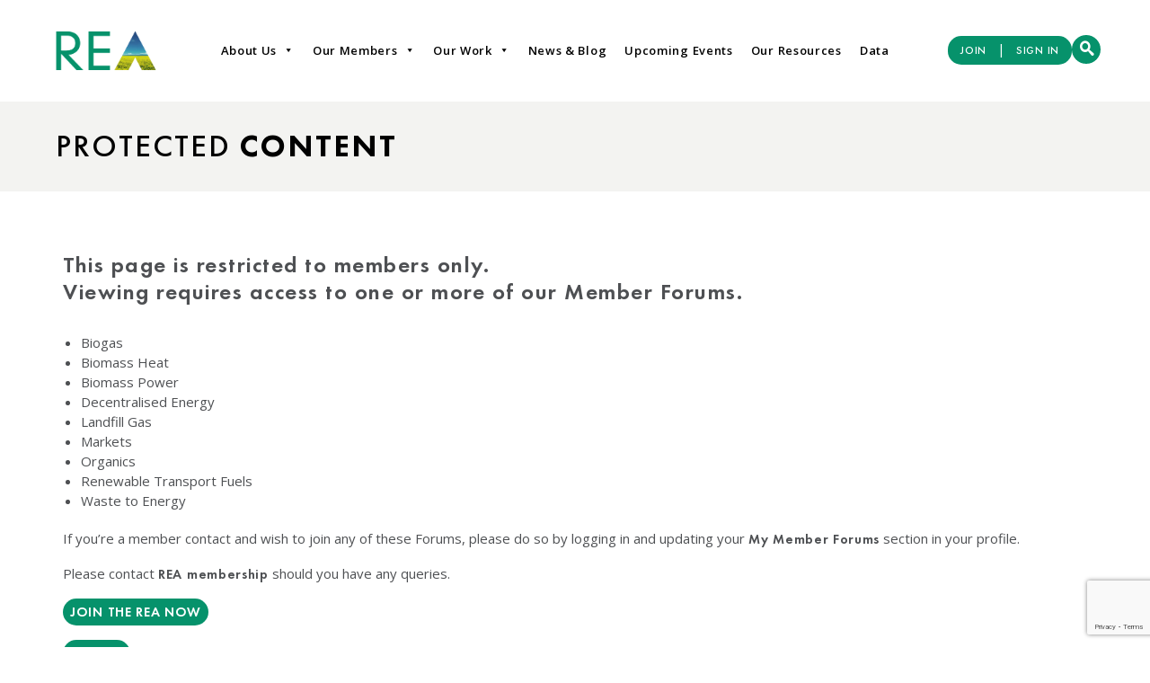

--- FILE ---
content_type: text/html; charset=UTF-8
request_url: https://www.r-e-a.net/resources/sepa-regulatory-response-to-covid-19/
body_size: 16368
content:
<!DOCTYPE html>
<html dir="ltr" lang="en-US" prefix="og: https://ogp.me/ns#">

<head>

	

	<meta charset="UTF-8" />
	<meta name="viewport" content="width=device-width, initial-scale=1.0" />
	<meta name="copyright" content="Copyright 2019 REA - All rights reserved" />
	<meta name="organization" content="REA" />
	<meta name="google-site-verification" content="vHQE1zyXBqPoqaapUOedJQ4yATihBkk8xhhZN--7tQQ" />

	<link rel="profile" href="https://gmpg.org/xfn/11" />
	<link rel="pingback" href="https://www.r-e-a.net/xmlrpc.php" />
	<link rel="shortcut icon" type="image/png" href="/favicon.png" />
	<link rel="stylesheet" href="https://cdnjs.cloudflare.com/ajax/libs/font-awesome/4.7.0/css/font-awesome.min.css" />

		<style>img:is([sizes="auto" i], [sizes^="auto," i]) { contain-intrinsic-size: 3000px 1500px }</style>
	
		<!-- All in One SEO 4.8.7 - aioseo.com -->
		<title>SEPA regulatory position statement on Covid-19 - REA</title>
	<meta name="description" content="SEPA have issued a regulatory response on how they will be dealing with regulatory issues during the Covid-19 pandemic." />
	<meta name="robots" content="max-image-preview:large" />
	<meta name="author" content="Jenny Grant"/>
	<link rel="canonical" href="https://www.r-e-a.net/resources/sepa-regulatory-response-to-covid-19/" />
	<meta name="generator" content="All in One SEO (AIOSEO) 4.8.7" />
		<meta property="og:locale" content="en_US" />
		<meta property="og:site_name" content="REA -" />
		<meta property="og:type" content="article" />
		<meta property="og:title" content="SEPA regulatory position statement on Covid-19 - REA" />
		<meta property="og:description" content="SEPA have issued a regulatory response on how they will be dealing with regulatory issues during the Covid-19 pandemic." />
		<meta property="og:url" content="https://www.r-e-a.net/resources/sepa-regulatory-response-to-covid-19/" />
		<meta property="article:published_time" content="2020-04-09T05:44:52+00:00" />
		<meta property="article:modified_time" content="2020-04-09T06:13:06+00:00" />
		<meta name="twitter:card" content="summary_large_image" />
		<meta name="twitter:title" content="SEPA regulatory position statement on Covid-19 - REA" />
		<meta name="twitter:description" content="SEPA have issued a regulatory response on how they will be dealing with regulatory issues during the Covid-19 pandemic." />
		<script type="application/ld+json" class="aioseo-schema">
			{"@context":"https:\/\/schema.org","@graph":[{"@type":"BreadcrumbList","@id":"https:\/\/www.r-e-a.net\/resources\/sepa-regulatory-response-to-covid-19\/#breadcrumblist","itemListElement":[{"@type":"ListItem","@id":"https:\/\/www.r-e-a.net#listItem","position":1,"name":"Home","item":"https:\/\/www.r-e-a.net","nextItem":{"@type":"ListItem","@id":"https:\/\/www.r-e-a.net\/resources\/#listItem","name":"Resources"}},{"@type":"ListItem","@id":"https:\/\/www.r-e-a.net\/resources\/#listItem","position":2,"name":"Resources","item":"https:\/\/www.r-e-a.net\/resources\/","nextItem":{"@type":"ListItem","@id":"https:\/\/www.r-e-a.net\/tag\/biowaste-recycling\/#listItem","name":"Biowaste Recycling"},"previousItem":{"@type":"ListItem","@id":"https:\/\/www.r-e-a.net#listItem","name":"Home"}},{"@type":"ListItem","@id":"https:\/\/www.r-e-a.net\/tag\/biowaste-recycling\/#listItem","position":3,"name":"Biowaste Recycling","item":"https:\/\/www.r-e-a.net\/tag\/biowaste-recycling\/","nextItem":{"@type":"ListItem","@id":"https:\/\/www.r-e-a.net\/resources\/sepa-regulatory-response-to-covid-19\/#listItem","name":"SEPA regulatory position statement on Covid-19"},"previousItem":{"@type":"ListItem","@id":"https:\/\/www.r-e-a.net\/resources\/#listItem","name":"Resources"}},{"@type":"ListItem","@id":"https:\/\/www.r-e-a.net\/resources\/sepa-regulatory-response-to-covid-19\/#listItem","position":4,"name":"SEPA regulatory position statement on Covid-19","previousItem":{"@type":"ListItem","@id":"https:\/\/www.r-e-a.net\/tag\/biowaste-recycling\/#listItem","name":"Biowaste Recycling"}}]},{"@type":"Organization","@id":"https:\/\/www.r-e-a.net\/#organization","name":"REA","url":"https:\/\/www.r-e-a.net\/"},{"@type":"Person","@id":"https:\/\/www.r-e-a.net\/author\/jgrant\/#author","url":"https:\/\/www.r-e-a.net\/author\/jgrant\/","name":"Jenny Grant","image":{"@type":"ImageObject","@id":"https:\/\/www.r-e-a.net\/resources\/sepa-regulatory-response-to-covid-19\/#authorImage","url":"https:\/\/secure.gravatar.com\/avatar\/0d39dce67c7b98889b82fd26b291a3d63375e69b10dfdf3a66ff15afe0237e24?s=96&d=mm&r=g","width":96,"height":96,"caption":"Jenny Grant"}},{"@type":"WebPage","@id":"https:\/\/www.r-e-a.net\/resources\/sepa-regulatory-response-to-covid-19\/#webpage","url":"https:\/\/www.r-e-a.net\/resources\/sepa-regulatory-response-to-covid-19\/","name":"SEPA regulatory position statement on Covid-19 - REA","description":"SEPA have issued a regulatory response on how they will be dealing with regulatory issues during the Covid-19 pandemic.","inLanguage":"en-US","isPartOf":{"@id":"https:\/\/www.r-e-a.net\/#website"},"breadcrumb":{"@id":"https:\/\/www.r-e-a.net\/resources\/sepa-regulatory-response-to-covid-19\/#breadcrumblist"},"author":{"@id":"https:\/\/www.r-e-a.net\/author\/jgrant\/#author"},"creator":{"@id":"https:\/\/www.r-e-a.net\/author\/jgrant\/#author"},"image":{"@type":"ImageObject","url":"https:\/\/www.r-e-a.net\/wp-content\/uploads\/2020\/04\/SEPA-logo.png","@id":"https:\/\/www.r-e-a.net\/resources\/sepa-regulatory-response-to-covid-19\/#mainImage","width":274,"height":226},"primaryImageOfPage":{"@id":"https:\/\/www.r-e-a.net\/resources\/sepa-regulatory-response-to-covid-19\/#mainImage"},"datePublished":"2020-04-09T06:44:52+01:00","dateModified":"2020-04-09T07:13:06+01:00"},{"@type":"WebSite","@id":"https:\/\/www.r-e-a.net\/#website","url":"https:\/\/www.r-e-a.net\/","name":"REA","inLanguage":"en-US","publisher":{"@id":"https:\/\/www.r-e-a.net\/#organization"}}]}
		</script>
		<!-- All in One SEO -->

<link rel='dns-prefetch' href='//maps.googleapis.com' />
<link rel='dns-prefetch' href='//www.google.com' />
<link rel='dns-prefetch' href='//static.addtoany.com' />
<link rel="alternate" type="application/rss+xml" title="REA &raquo; SEPA regulatory position statement on Covid-19 Comments Feed" href="https://www.r-e-a.net/resources/sepa-regulatory-response-to-covid-19/feed/" />
<script type="text/javascript">
/* <![CDATA[ */
window._wpemojiSettings = {"baseUrl":"https:\/\/s.w.org\/images\/core\/emoji\/16.0.1\/72x72\/","ext":".png","svgUrl":"https:\/\/s.w.org\/images\/core\/emoji\/16.0.1\/svg\/","svgExt":".svg","source":{"concatemoji":"https:\/\/www.r-e-a.net\/wp-includes\/js\/wp-emoji-release.min.js?ver=6.8.3"}};
/*! This file is auto-generated */
!function(s,n){var o,i,e;function c(e){try{var t={supportTests:e,timestamp:(new Date).valueOf()};sessionStorage.setItem(o,JSON.stringify(t))}catch(e){}}function p(e,t,n){e.clearRect(0,0,e.canvas.width,e.canvas.height),e.fillText(t,0,0);var t=new Uint32Array(e.getImageData(0,0,e.canvas.width,e.canvas.height).data),a=(e.clearRect(0,0,e.canvas.width,e.canvas.height),e.fillText(n,0,0),new Uint32Array(e.getImageData(0,0,e.canvas.width,e.canvas.height).data));return t.every(function(e,t){return e===a[t]})}function u(e,t){e.clearRect(0,0,e.canvas.width,e.canvas.height),e.fillText(t,0,0);for(var n=e.getImageData(16,16,1,1),a=0;a<n.data.length;a++)if(0!==n.data[a])return!1;return!0}function f(e,t,n,a){switch(t){case"flag":return n(e,"\ud83c\udff3\ufe0f\u200d\u26a7\ufe0f","\ud83c\udff3\ufe0f\u200b\u26a7\ufe0f")?!1:!n(e,"\ud83c\udde8\ud83c\uddf6","\ud83c\udde8\u200b\ud83c\uddf6")&&!n(e,"\ud83c\udff4\udb40\udc67\udb40\udc62\udb40\udc65\udb40\udc6e\udb40\udc67\udb40\udc7f","\ud83c\udff4\u200b\udb40\udc67\u200b\udb40\udc62\u200b\udb40\udc65\u200b\udb40\udc6e\u200b\udb40\udc67\u200b\udb40\udc7f");case"emoji":return!a(e,"\ud83e\udedf")}return!1}function g(e,t,n,a){var r="undefined"!=typeof WorkerGlobalScope&&self instanceof WorkerGlobalScope?new OffscreenCanvas(300,150):s.createElement("canvas"),o=r.getContext("2d",{willReadFrequently:!0}),i=(o.textBaseline="top",o.font="600 32px Arial",{});return e.forEach(function(e){i[e]=t(o,e,n,a)}),i}function t(e){var t=s.createElement("script");t.src=e,t.defer=!0,s.head.appendChild(t)}"undefined"!=typeof Promise&&(o="wpEmojiSettingsSupports",i=["flag","emoji"],n.supports={everything:!0,everythingExceptFlag:!0},e=new Promise(function(e){s.addEventListener("DOMContentLoaded",e,{once:!0})}),new Promise(function(t){var n=function(){try{var e=JSON.parse(sessionStorage.getItem(o));if("object"==typeof e&&"number"==typeof e.timestamp&&(new Date).valueOf()<e.timestamp+604800&&"object"==typeof e.supportTests)return e.supportTests}catch(e){}return null}();if(!n){if("undefined"!=typeof Worker&&"undefined"!=typeof OffscreenCanvas&&"undefined"!=typeof URL&&URL.createObjectURL&&"undefined"!=typeof Blob)try{var e="postMessage("+g.toString()+"("+[JSON.stringify(i),f.toString(),p.toString(),u.toString()].join(",")+"));",a=new Blob([e],{type:"text/javascript"}),r=new Worker(URL.createObjectURL(a),{name:"wpTestEmojiSupports"});return void(r.onmessage=function(e){c(n=e.data),r.terminate(),t(n)})}catch(e){}c(n=g(i,f,p,u))}t(n)}).then(function(e){for(var t in e)n.supports[t]=e[t],n.supports.everything=n.supports.everything&&n.supports[t],"flag"!==t&&(n.supports.everythingExceptFlag=n.supports.everythingExceptFlag&&n.supports[t]);n.supports.everythingExceptFlag=n.supports.everythingExceptFlag&&!n.supports.flag,n.DOMReady=!1,n.readyCallback=function(){n.DOMReady=!0}}).then(function(){return e}).then(function(){var e;n.supports.everything||(n.readyCallback(),(e=n.source||{}).concatemoji?t(e.concatemoji):e.wpemoji&&e.twemoji&&(t(e.twemoji),t(e.wpemoji)))}))}((window,document),window._wpemojiSettings);
/* ]]> */
</script>
		
	
<link rel='stylesheet' id='bootstrap-css-css' href='https://www.r-e-a.net/wp-content/themes/rea/bootstrap/dist/css/bootstrap.min.css'  media='' />
<link rel='stylesheet' id='form-validation-css-css' href='https://www.r-e-a.net/wp-content/themes/rea/js/formvalidation/dist/css/formValidation.css'  media='' />
<link rel='stylesheet' id='magnific-popup-css-css' href='https://www.r-e-a.net/wp-content/themes/rea/js/magnific-popup/dist/magnific-popup.css'  media='screen' />
<link rel='stylesheet' id='owl-carousel-css-css' href='https://www.r-e-a.net/wp-content/themes/rea/css/owl.carousel.min.css'  media='screen' />
<style id='wp-emoji-styles-inline-css' type='text/css'>

	img.wp-smiley, img.emoji {
		display: inline !important;
		border: none !important;
		box-shadow: none !important;
		height: 1em !important;
		width: 1em !important;
		margin: 0 0.07em !important;
		vertical-align: -0.1em !important;
		background: none !important;
		padding: 0 !important;
	}
</style>
<link rel='stylesheet' id='wp-block-library-css' href='https://www.r-e-a.net/wp-includes/css/dist/block-library/style.min.css?ver=6.8.3'  media='all' />
<style id='classic-theme-styles-inline-css' type='text/css'>
/*! This file is auto-generated */
.wp-block-button__link{color:#fff;background-color:#32373c;border-radius:9999px;box-shadow:none;text-decoration:none;padding:calc(.667em + 2px) calc(1.333em + 2px);font-size:1.125em}.wp-block-file__button{background:#32373c;color:#fff;text-decoration:none}
</style>
<style id='global-styles-inline-css' type='text/css'>
:root{--wp--preset--aspect-ratio--square: 1;--wp--preset--aspect-ratio--4-3: 4/3;--wp--preset--aspect-ratio--3-4: 3/4;--wp--preset--aspect-ratio--3-2: 3/2;--wp--preset--aspect-ratio--2-3: 2/3;--wp--preset--aspect-ratio--16-9: 16/9;--wp--preset--aspect-ratio--9-16: 9/16;--wp--preset--color--black: #000000;--wp--preset--color--cyan-bluish-gray: #abb8c3;--wp--preset--color--white: #ffffff;--wp--preset--color--pale-pink: #f78da7;--wp--preset--color--vivid-red: #cf2e2e;--wp--preset--color--luminous-vivid-orange: #ff6900;--wp--preset--color--luminous-vivid-amber: #fcb900;--wp--preset--color--light-green-cyan: #7bdcb5;--wp--preset--color--vivid-green-cyan: #00d084;--wp--preset--color--pale-cyan-blue: #8ed1fc;--wp--preset--color--vivid-cyan-blue: #0693e3;--wp--preset--color--vivid-purple: #9b51e0;--wp--preset--gradient--vivid-cyan-blue-to-vivid-purple: linear-gradient(135deg,rgba(6,147,227,1) 0%,rgb(155,81,224) 100%);--wp--preset--gradient--light-green-cyan-to-vivid-green-cyan: linear-gradient(135deg,rgb(122,220,180) 0%,rgb(0,208,130) 100%);--wp--preset--gradient--luminous-vivid-amber-to-luminous-vivid-orange: linear-gradient(135deg,rgba(252,185,0,1) 0%,rgba(255,105,0,1) 100%);--wp--preset--gradient--luminous-vivid-orange-to-vivid-red: linear-gradient(135deg,rgba(255,105,0,1) 0%,rgb(207,46,46) 100%);--wp--preset--gradient--very-light-gray-to-cyan-bluish-gray: linear-gradient(135deg,rgb(238,238,238) 0%,rgb(169,184,195) 100%);--wp--preset--gradient--cool-to-warm-spectrum: linear-gradient(135deg,rgb(74,234,220) 0%,rgb(151,120,209) 20%,rgb(207,42,186) 40%,rgb(238,44,130) 60%,rgb(251,105,98) 80%,rgb(254,248,76) 100%);--wp--preset--gradient--blush-light-purple: linear-gradient(135deg,rgb(255,206,236) 0%,rgb(152,150,240) 100%);--wp--preset--gradient--blush-bordeaux: linear-gradient(135deg,rgb(254,205,165) 0%,rgb(254,45,45) 50%,rgb(107,0,62) 100%);--wp--preset--gradient--luminous-dusk: linear-gradient(135deg,rgb(255,203,112) 0%,rgb(199,81,192) 50%,rgb(65,88,208) 100%);--wp--preset--gradient--pale-ocean: linear-gradient(135deg,rgb(255,245,203) 0%,rgb(182,227,212) 50%,rgb(51,167,181) 100%);--wp--preset--gradient--electric-grass: linear-gradient(135deg,rgb(202,248,128) 0%,rgb(113,206,126) 100%);--wp--preset--gradient--midnight: linear-gradient(135deg,rgb(2,3,129) 0%,rgb(40,116,252) 100%);--wp--preset--font-size--small: 13px;--wp--preset--font-size--medium: 20px;--wp--preset--font-size--large: 36px;--wp--preset--font-size--x-large: 42px;--wp--preset--spacing--20: 0.44rem;--wp--preset--spacing--30: 0.67rem;--wp--preset--spacing--40: 1rem;--wp--preset--spacing--50: 1.5rem;--wp--preset--spacing--60: 2.25rem;--wp--preset--spacing--70: 3.38rem;--wp--preset--spacing--80: 5.06rem;--wp--preset--shadow--natural: 6px 6px 9px rgba(0, 0, 0, 0.2);--wp--preset--shadow--deep: 12px 12px 50px rgba(0, 0, 0, 0.4);--wp--preset--shadow--sharp: 6px 6px 0px rgba(0, 0, 0, 0.2);--wp--preset--shadow--outlined: 6px 6px 0px -3px rgba(255, 255, 255, 1), 6px 6px rgba(0, 0, 0, 1);--wp--preset--shadow--crisp: 6px 6px 0px rgba(0, 0, 0, 1);}:where(.is-layout-flex){gap: 0.5em;}:where(.is-layout-grid){gap: 0.5em;}body .is-layout-flex{display: flex;}.is-layout-flex{flex-wrap: wrap;align-items: center;}.is-layout-flex > :is(*, div){margin: 0;}body .is-layout-grid{display: grid;}.is-layout-grid > :is(*, div){margin: 0;}:where(.wp-block-columns.is-layout-flex){gap: 2em;}:where(.wp-block-columns.is-layout-grid){gap: 2em;}:where(.wp-block-post-template.is-layout-flex){gap: 1.25em;}:where(.wp-block-post-template.is-layout-grid){gap: 1.25em;}.has-black-color{color: var(--wp--preset--color--black) !important;}.has-cyan-bluish-gray-color{color: var(--wp--preset--color--cyan-bluish-gray) !important;}.has-white-color{color: var(--wp--preset--color--white) !important;}.has-pale-pink-color{color: var(--wp--preset--color--pale-pink) !important;}.has-vivid-red-color{color: var(--wp--preset--color--vivid-red) !important;}.has-luminous-vivid-orange-color{color: var(--wp--preset--color--luminous-vivid-orange) !important;}.has-luminous-vivid-amber-color{color: var(--wp--preset--color--luminous-vivid-amber) !important;}.has-light-green-cyan-color{color: var(--wp--preset--color--light-green-cyan) !important;}.has-vivid-green-cyan-color{color: var(--wp--preset--color--vivid-green-cyan) !important;}.has-pale-cyan-blue-color{color: var(--wp--preset--color--pale-cyan-blue) !important;}.has-vivid-cyan-blue-color{color: var(--wp--preset--color--vivid-cyan-blue) !important;}.has-vivid-purple-color{color: var(--wp--preset--color--vivid-purple) !important;}.has-black-background-color{background-color: var(--wp--preset--color--black) !important;}.has-cyan-bluish-gray-background-color{background-color: var(--wp--preset--color--cyan-bluish-gray) !important;}.has-white-background-color{background-color: var(--wp--preset--color--white) !important;}.has-pale-pink-background-color{background-color: var(--wp--preset--color--pale-pink) !important;}.has-vivid-red-background-color{background-color: var(--wp--preset--color--vivid-red) !important;}.has-luminous-vivid-orange-background-color{background-color: var(--wp--preset--color--luminous-vivid-orange) !important;}.has-luminous-vivid-amber-background-color{background-color: var(--wp--preset--color--luminous-vivid-amber) !important;}.has-light-green-cyan-background-color{background-color: var(--wp--preset--color--light-green-cyan) !important;}.has-vivid-green-cyan-background-color{background-color: var(--wp--preset--color--vivid-green-cyan) !important;}.has-pale-cyan-blue-background-color{background-color: var(--wp--preset--color--pale-cyan-blue) !important;}.has-vivid-cyan-blue-background-color{background-color: var(--wp--preset--color--vivid-cyan-blue) !important;}.has-vivid-purple-background-color{background-color: var(--wp--preset--color--vivid-purple) !important;}.has-black-border-color{border-color: var(--wp--preset--color--black) !important;}.has-cyan-bluish-gray-border-color{border-color: var(--wp--preset--color--cyan-bluish-gray) !important;}.has-white-border-color{border-color: var(--wp--preset--color--white) !important;}.has-pale-pink-border-color{border-color: var(--wp--preset--color--pale-pink) !important;}.has-vivid-red-border-color{border-color: var(--wp--preset--color--vivid-red) !important;}.has-luminous-vivid-orange-border-color{border-color: var(--wp--preset--color--luminous-vivid-orange) !important;}.has-luminous-vivid-amber-border-color{border-color: var(--wp--preset--color--luminous-vivid-amber) !important;}.has-light-green-cyan-border-color{border-color: var(--wp--preset--color--light-green-cyan) !important;}.has-vivid-green-cyan-border-color{border-color: var(--wp--preset--color--vivid-green-cyan) !important;}.has-pale-cyan-blue-border-color{border-color: var(--wp--preset--color--pale-cyan-blue) !important;}.has-vivid-cyan-blue-border-color{border-color: var(--wp--preset--color--vivid-cyan-blue) !important;}.has-vivid-purple-border-color{border-color: var(--wp--preset--color--vivid-purple) !important;}.has-vivid-cyan-blue-to-vivid-purple-gradient-background{background: var(--wp--preset--gradient--vivid-cyan-blue-to-vivid-purple) !important;}.has-light-green-cyan-to-vivid-green-cyan-gradient-background{background: var(--wp--preset--gradient--light-green-cyan-to-vivid-green-cyan) !important;}.has-luminous-vivid-amber-to-luminous-vivid-orange-gradient-background{background: var(--wp--preset--gradient--luminous-vivid-amber-to-luminous-vivid-orange) !important;}.has-luminous-vivid-orange-to-vivid-red-gradient-background{background: var(--wp--preset--gradient--luminous-vivid-orange-to-vivid-red) !important;}.has-very-light-gray-to-cyan-bluish-gray-gradient-background{background: var(--wp--preset--gradient--very-light-gray-to-cyan-bluish-gray) !important;}.has-cool-to-warm-spectrum-gradient-background{background: var(--wp--preset--gradient--cool-to-warm-spectrum) !important;}.has-blush-light-purple-gradient-background{background: var(--wp--preset--gradient--blush-light-purple) !important;}.has-blush-bordeaux-gradient-background{background: var(--wp--preset--gradient--blush-bordeaux) !important;}.has-luminous-dusk-gradient-background{background: var(--wp--preset--gradient--luminous-dusk) !important;}.has-pale-ocean-gradient-background{background: var(--wp--preset--gradient--pale-ocean) !important;}.has-electric-grass-gradient-background{background: var(--wp--preset--gradient--electric-grass) !important;}.has-midnight-gradient-background{background: var(--wp--preset--gradient--midnight) !important;}.has-small-font-size{font-size: var(--wp--preset--font-size--small) !important;}.has-medium-font-size{font-size: var(--wp--preset--font-size--medium) !important;}.has-large-font-size{font-size: var(--wp--preset--font-size--large) !important;}.has-x-large-font-size{font-size: var(--wp--preset--font-size--x-large) !important;}
:where(.wp-block-post-template.is-layout-flex){gap: 1.25em;}:where(.wp-block-post-template.is-layout-grid){gap: 1.25em;}
:where(.wp-block-columns.is-layout-flex){gap: 2em;}:where(.wp-block-columns.is-layout-grid){gap: 2em;}
:root :where(.wp-block-pullquote){font-size: 1.5em;line-height: 1.6;}
</style>
<link rel='stylesheet' id='ctf_styles-css' href='https://www.r-e-a.net/wp-content/plugins/custom-twitter-feeds/css/ctf-styles.min.css?ver=2.3.0'  media='all' />
<link rel='stylesheet' id='megamenu-css' href='https://www.r-e-a.net/wp-content/uploads/maxmegamenu/style.css?ver=fd44a6'  media='all' />
<link rel='stylesheet' id='dashicons-css' href='https://www.r-e-a.net/wp-includes/css/dashicons.min.css?ver=6.8.3'  media='all' />
<link rel='stylesheet' id='addtoany-css' href='https://www.r-e-a.net/wp-content/plugins/add-to-any/addtoany.min.css?ver=1.16'  media='all' />
<link rel='stylesheet' id='wp-paginate-css' href='https://www.r-e-a.net/wp-content/plugins/wp-paginate/css/wp-paginate.css?ver=2.2.4'  media='screen' />
<script  src="https://www.r-e-a.net/wp-content/themes/rea/js/jquery-3.3.1.min.js" id="jquery-js"></script>
<script  id="addtoany-core-js-before">
/* <![CDATA[ */
window.a2a_config=window.a2a_config||{};a2a_config.callbacks=[];a2a_config.overlays=[];a2a_config.templates={};
a2a_config.icon_color="transparent,#4e5053";
/* ]]> */
</script>
<script  defer src="https://static.addtoany.com/menu/page.js" id="addtoany-core-js"></script>
<script  defer src="https://www.r-e-a.net/wp-content/plugins/add-to-any/addtoany.min.js?ver=1.1" id="addtoany-jquery-js"></script>
<link rel="https://api.w.org/" href="https://www.r-e-a.net/wp-json/" /><link rel="EditURI" type="application/rsd+xml" title="RSD" href="https://www.r-e-a.net/xmlrpc.php?rsd" />
<meta name="generator" content="WordPress 6.8.3" />
<link rel='shortlink' href='https://www.r-e-a.net/?p=5114' />
<link rel="alternate" title="oEmbed (JSON)" type="application/json+oembed" href="https://www.r-e-a.net/wp-json/oembed/1.0/embed?url=https%3A%2F%2Fwww.r-e-a.net%2Fresources%2Fsepa-regulatory-response-to-covid-19%2F" />
<link rel="alternate" title="oEmbed (XML)" type="text/xml+oembed" href="https://www.r-e-a.net/wp-json/oembed/1.0/embed?url=https%3A%2F%2Fwww.r-e-a.net%2Fresources%2Fsepa-regulatory-response-to-covid-19%2F&#038;format=xml" />
<style type="text/css">/** Mega Menu CSS: fs **/</style>

	<link rel="stylesheet" media="all" href="https://www.r-e-a.net/wp-content/themes/rea/style.css?v=034234" />
	<link rel="stylesheet" href="/wp-content/themes/rea/css/new-style.css">
	<link rel="stylesheet" href="/wp-content/themes/rea/owl-carousel/assets/owl.carousel.min.css">
	<link rel="stylesheet" href="/wp-content/themes/rea/owl-carousel/assets/owl.theme.default.min.css">

	<!-- Global site tag (gtag.js) - Google Analytics -->
	<!-- <script async src="https://www.googletagmanager.com/gtag/js?id=UA-167981147-1"></script>
	<script>
		window.dataLayer = window.dataLayer || [];

		function gtag() {
			dataLayer.push(arguments);
		}
		gtag('js', new Date());

		gtag('config', 'UA-167981147-1');
	</script> -->
	<!-- Google tag (gtag.js) -->
	<script async src="https://www.googletagmanager.com/gtag/js?id=G-SL8BFFS8WL"></script>
	<script>
		window.dataLayer = window.dataLayer || [];

		function gtag() {
			dataLayer.push(arguments);
		}
		gtag('js', new Date());
		gtag('config', 'G-SL8BFFS8WL');
	</script>


</head>

<body class="wp-singular resources-template-default single single-resources postid-5114 wp-theme-rea mega-menu-max-mega-menu-1">

	<header class="header">

		<div class="container">

			<div class="header-right header-for-desktop">

				<div class="mobile-search">
					<p>
						<a href="#" data-toggle="modal" data-target="#modal-search"><i class="icon icon-search"></i> </a>
					</p>
				</div>


				<div class="menu revamped">
					<div class="logo for-mobile">
						<a href="/"><img src="https://www.r-e-a.net/rea-logo-new.png" alt="REA" /></a>
					</div>
					<div class="logo for-desktop">
						<a href="/"><img src="https://www.r-e-a.net/rea-logo-new.png" alt="REA" /></a>
					</div>
					<div id="mega-menu-wrap-max_mega_menu_1" class="mega-menu-wrap"><div class="mega-menu-toggle"><div class="mega-toggle-blocks-left"></div><div class="mega-toggle-blocks-center"></div><div class="mega-toggle-blocks-right"><div class='mega-toggle-block mega-menu-toggle-block mega-toggle-block-1' id='mega-toggle-block-1' tabindex='0'><span class='mega-toggle-label' role='button' aria-expanded='false'><span class='mega-toggle-label-closed'>MENU</span><span class='mega-toggle-label-open'>MENU</span></span></div></div></div><ul id="mega-menu-max_mega_menu_1" class="mega-menu max-mega-menu mega-menu-horizontal mega-no-js" data-event="hover_intent" data-effect="fade_up" data-effect-speed="200" data-effect-mobile="disabled" data-effect-speed-mobile="0" data-mobile-force-width="false" data-second-click="go" data-document-click="collapse" data-vertical-behaviour="standard" data-breakpoint="600" data-unbind="true" data-mobile-state="collapse_all" data-mobile-direction="vertical" data-hover-intent-timeout="300" data-hover-intent-interval="100"><li class="mega-menu-item mega-menu-item-type-post_type mega-menu-item-object-page mega-menu-item-has-children mega-align-bottom-left mega-menu-flyout mega-menu-item-66" id="mega-menu-item-66"><a class="mega-menu-link" href="https://www.r-e-a.net/about-us/" aria-expanded="false" tabindex="0">About Us<span class="mega-indicator" aria-hidden="true"></span></a>
<ul class="mega-sub-menu">
<li class="mega-menu-item mega-menu-item-type-post_type mega-menu-item-object-page mega-menu-item-has-children mega-menu-item-379" id="mega-menu-item-379"><a class="mega-menu-link" href="https://www.r-e-a.net/about-us/our-technologies/" aria-expanded="false">Our Technologies<span class="mega-indicator" aria-hidden="true"></span></a>
	<ul class="mega-sub-menu">
<li class="mega-menu-item mega-menu-item-type-post_type mega-menu-item-object-technologies mega-menu-item-763" id="mega-menu-item-763"><a class="mega-menu-link" href="https://www.r-e-a.net/technologies/biogas/">BIOGAS</a></li><li class="mega-menu-item mega-menu-item-type-custom mega-menu-item-object-custom mega-menu-item-23027" id="mega-menu-item-23027"><a class="mega-menu-link" href="/technologies/biomass/">BIOMASS</a></li><li class="mega-menu-item mega-menu-item-type-post_type mega-menu-item-object-technologies mega-menu-item-761" id="mega-menu-item-761"><a class="mega-menu-link" href="https://www.r-e-a.net/technologies/composting/">COMPOSTING</a></li><li class="mega-menu-item mega-menu-item-type-post_type mega-menu-item-object-technologies mega-menu-item-760" id="mega-menu-item-760"><a class="mega-menu-link" href="https://www.r-e-a.net/technologies/geothermal/">GEOTHERMAL</a></li><li class="mega-menu-item mega-menu-item-type-post_type mega-menu-item-object-technologies mega-menu-item-759" id="mega-menu-item-759"><a class="mega-menu-link" href="https://www.r-e-a.net/technologies/electric-vehicles/">ELECTRIC VEHICLES</a></li><li class="mega-menu-item mega-menu-item-type-post_type mega-menu-item-object-technologies mega-menu-item-758" id="mega-menu-item-758"><a class="mega-menu-link" href="https://www.r-e-a.net/technologies/energy-from-waste/">ENERGY FROM WASTE</a></li><li class="mega-menu-item mega-menu-item-type-post_type mega-menu-item-object-technologies mega-menu-item-641" id="mega-menu-item-641"><a class="mega-menu-link" href="https://www.r-e-a.net/technologies/energy-storage/">ENERGY STORAGE</a></li><li class="mega-menu-item mega-menu-item-type-post_type mega-menu-item-object-technologies mega-menu-item-757" id="mega-menu-item-757"><a class="mega-menu-link" href="https://www.r-e-a.net/technologies/heat-pumps/">HEAT PUMPS</a></li><li class="mega-menu-item mega-menu-item-type-post_type mega-menu-item-object-technologies mega-menu-item-756" id="mega-menu-item-756"><a class="mega-menu-link" href="https://www.r-e-a.net/technologies/hydro/">HYDRO</a></li><li class="mega-menu-item mega-menu-item-type-post_type mega-menu-item-object-technologies mega-menu-item-755" id="mega-menu-item-755"><a class="mega-menu-link" href="https://www.r-e-a.net/technologies/landfill-gas/">LANDFILL GAS</a></li><li class="mega-menu-item mega-menu-item-type-post_type mega-menu-item-object-technologies mega-menu-item-754" id="mega-menu-item-754"><a class="mega-menu-link" href="https://www.r-e-a.net/technologies/marine/">MARINE</a></li><li class="mega-menu-item mega-menu-item-type-post_type mega-menu-item-object-technologies mega-menu-item-753" id="mega-menu-item-753"><a class="mega-menu-link" href="https://www.r-e-a.net/technologies/renewable-transport-fuels/">RENEWABLE TRANSPORT FUELS</a></li><li class="mega-menu-item mega-menu-item-type-custom mega-menu-item-object-custom mega-menu-item-23959" id="mega-menu-item-23959"><a class="mega-menu-link" href="https://www.r-e-a.net/technologies/solar/">SOLAR</a></li><li class="mega-menu-item mega-menu-item-type-post_type mega-menu-item-object-technologies mega-menu-item-640" id="mega-menu-item-640"><a class="mega-menu-link" href="https://www.r-e-a.net/technologies/wind/">WIND</a></li>	</ul>
</li><li class="mega-menu-item mega-menu-item-type-post_type mega-menu-item-object-page mega-menu-item-has-children mega-menu-item-519" id="mega-menu-item-519"><a class="mega-menu-link" href="https://www.r-e-a.net/about-us/our-members-forum/" aria-expanded="false">Our Member Forums<span class="mega-indicator" aria-hidden="true"></span></a>
	<ul class="mega-sub-menu">
<li class="mega-menu-item mega-menu-item-type-post_type mega-menu-item-object-our-members-forum mega-menu-item-4042" id="mega-menu-item-4042"><a class="mega-menu-link" href="https://www.r-e-a.net/our-members-forum/biomass-power/">BIOMASS POWER</a></li><li class="mega-menu-item mega-menu-item-type-custom mega-menu-item-object-custom mega-menu-item-23960" id="mega-menu-item-23960"><a class="mega-menu-link" href="https://www.r-e-a.net/our-members-forum/decentralised-energy/">DECENTRALISED ENERGY</a></li><li class="mega-menu-item mega-menu-item-type-post_type mega-menu-item-object-our-members-forum mega-menu-item-4043" id="mega-menu-item-4043"><a class="mega-menu-link" href="https://www.r-e-a.net/our-members-forum/electric-vehicles/">ELECTRIC VEHICLES</a></li><li class="mega-menu-item mega-menu-item-type-custom mega-menu-item-object-custom mega-menu-item-24763" id="mega-menu-item-24763"><a class="mega-menu-link" href="/our-members-forum/energy-demand/">ENERGY DEMAND</a></li><li class="mega-menu-item mega-menu-item-type-post_type mega-menu-item-object-our-members-forum mega-menu-item-4053" id="mega-menu-item-4053"><a class="mega-menu-link" href="https://www.r-e-a.net/our-members-forum/waste-to-energy/">ENERGY FROM WASTE</a></li><li class="mega-menu-item mega-menu-item-type-post_type mega-menu-item-object-our-members-forum mega-menu-item-4045" id="mega-menu-item-4045"><a class="mega-menu-link" href="https://www.r-e-a.net/our-members-forum/finance-forum/">FINANCE &#038; INSURANCE</a></li><li class="mega-menu-item mega-menu-item-type-custom mega-menu-item-object-custom mega-menu-item-24584" id="mega-menu-item-24584"><a class="mega-menu-link" href="/our-members-forum/geothermal-energy">GEOTHERMAL ENERGY</a></li><li class="mega-menu-item mega-menu-item-type-post_type mega-menu-item-object-our-members-forum mega-menu-item-4041" id="mega-menu-item-4041"><a class="mega-menu-link" href="https://www.r-e-a.net/our-members-forum/greengas/">GREEN GAS</a></li><li class="mega-menu-item mega-menu-item-type-post_type mega-menu-item-object-our-members-forum mega-menu-item-4046" id="mega-menu-item-4046"><a class="mega-menu-link" href="https://www.r-e-a.net/our-members-forum/innovative-strategic-technologies/">INNOVATION INFRASTRUCTURE &#038; MARKET DEVELOPMENT</a></li><li class="mega-menu-item mega-menu-item-type-post_type mega-menu-item-object-our-members-forum mega-menu-item-4047" id="mega-menu-item-4047"><a class="mega-menu-link" href="https://www.r-e-a.net/our-members-forum/landfill-gas/">LANDFILL GAS</a></li><li class="mega-menu-item mega-menu-item-type-post_type mega-menu-item-object-our-members-forum mega-menu-item-4049" id="mega-menu-item-4049"><a class="mega-menu-link" href="https://www.r-e-a.net/our-members-forum/organic-recycling/">ORGANICS</a></li><li class="mega-menu-item mega-menu-item-type-post_type mega-menu-item-object-our-members-forum mega-menu-item-4050" id="mega-menu-item-4050"><a class="mega-menu-link" href="https://www.r-e-a.net/our-members-forum/rea-subsidiary-companies/">REA SUBSIDIARY COMPANIES</a></li><li class="mega-menu-item mega-menu-item-type-post_type mega-menu-item-object-our-members-forum mega-menu-item-4051" id="mega-menu-item-4051"><a class="mega-menu-link" href="https://www.r-e-a.net/our-members-forum/renewable-transport-fuels/">RENEWABLE TRANSPORT FUELS</a></li><li class="mega-menu-item mega-menu-item-type-post_type mega-menu-item-object-our-members-forum mega-menu-item-4044" id="mega-menu-item-4044"><a class="mega-menu-link" href="https://www.r-e-a.net/our-members-forum/solar-and-energy-storage/">SOLAR &#038; ENERGY STORAGE</a></li><li class="mega-menu-item mega-menu-item-type-post_type mega-menu-item-object-our-members-forum mega-menu-item-9732" id="mega-menu-item-9732"><a class="mega-menu-link" href="https://www.r-e-a.net/our-members-forum/wood-heat/">WOOD HEAT</a></li>	</ul>
</li><li class="mega-menu-item mega-menu-item-type-post_type mega-menu-item-object-page mega-menu-item-390" id="mega-menu-item-390"><a class="mega-menu-link" href="https://www.r-e-a.net/about-us/rea-team-boards/">REA Team &#038; Boards</a></li><li class="mega-menu-item mega-menu-item-type-post_type mega-menu-item-object-page mega-menu-item-23720" id="mega-menu-item-23720"><a class="mega-menu-link" href="https://www.r-e-a.net/our-members/rea-job-board/">Job Board</a></li></ul>
</li><li class="mega-menu-item mega-menu-item-type-post_type mega-menu-item-object-page mega-menu-item-has-children mega-align-bottom-left mega-menu-flyout mega-menu-item-64" id="mega-menu-item-64"><a class="mega-menu-link" href="https://www.r-e-a.net/our-members/" aria-expanded="false" tabindex="0">Our Members<span class="mega-indicator" aria-hidden="true"></span></a>
<ul class="mega-sub-menu">
<li class="mega-menu-item mega-menu-item-type-post_type mega-menu-item-object-page mega-menu-item-1123" id="mega-menu-item-1123"><a class="mega-menu-link" href="https://www.r-e-a.net/our-members/our-members-directory/">Our Members Directory</a></li><li class="mega-menu-item mega-menu-item-type-post_type mega-menu-item-object-page mega-menu-item-1122" id="mega-menu-item-1122"><a class="mega-menu-link" href="https://www.r-e-a.net/our-members/our-patron-members/">Our Patron Members</a></li><li class="mega-menu-item mega-menu-item-type-custom mega-menu-item-object-custom mega-menu-item-has-children mega-menu-item-1126" id="mega-menu-item-1126"><a class="mega-menu-link" href="#" aria-expanded="false">Become a Member<span class="mega-indicator" aria-hidden="true"></span></a>
	<ul class="mega-sub-menu">
<li class="mega-menu-item mega-menu-item-type-custom mega-menu-item-object-custom mega-menu-item-1125" id="mega-menu-item-1125"><a class="mega-menu-link" href="/membership/join-the-rea/">Online Registration</a></li><li class="mega-menu-item mega-menu-item-type-custom mega-menu-item-object-custom mega-menu-item-1124" id="mega-menu-item-1124"><a target="_blank" class="mega-menu-link" href="/wp-content/uploads/2026/01/REA_Membership_Form_2026.pdf">PDF Application Form</a></li>	</ul>
</li></ul>
</li><li class="mega-menu-item mega-menu-item-type-post_type mega-menu-item-object-page mega-menu-item-has-children mega-align-bottom-left mega-menu-flyout mega-menu-item-65" id="mega-menu-item-65"><a class="mega-menu-link" href="https://www.r-e-a.net/our-work/" aria-expanded="false" tabindex="0">Our Work<span class="mega-indicator" aria-hidden="true"></span></a>
<ul class="mega-sub-menu">
<li class="mega-menu-item mega-menu-item-type-post_type mega-menu-item-object-page mega-menu-item-has-children mega-menu-item-513" id="mega-menu-item-513"><a class="mega-menu-link" href="https://www.r-e-a.net/our-work/our-appgs/" aria-expanded="false">Working with Westminster<span class="mega-indicator" aria-hidden="true"></span></a>
	<ul class="mega-sub-menu">
<li class="mega-menu-item mega-menu-item-type-post_type mega-menu-item-object-appgs mega-menu-item-515" id="mega-menu-item-515"><a class="mega-menu-link" href="https://www.r-e-a.net/appgs/appg-on-electric-vehicles/">Working with Westminster on Electric Vehicles</a></li><li class="mega-menu-item mega-menu-item-type-custom mega-menu-item-object-custom mega-menu-item-24874" id="mega-menu-item-24874"><a class="mega-menu-link" href="https://www.r-e-a.net/appgs/working-with-westminster-on-geothermal/">Working with Westminster On Geothermal</a></li>	</ul>
</li><li class="mega-menu-item mega-menu-item-type-custom mega-menu-item-object-custom mega-menu-item-12562" id="mega-menu-item-12562"><a class="mega-menu-link" href="https://www.r-e-a.net/work/rea-international/">REA International</a></li><li class="mega-menu-item mega-menu-item-type-post_type mega-menu-item-object-work mega-menu-item-481" id="mega-menu-item-481"><a class="mega-menu-link" href="https://www.r-e-a.net/work/biowaste-recycling/">Biowaste Recycling</a></li><li class="mega-menu-item mega-menu-item-type-post_type mega-menu-item-object-work mega-menu-item-482" id="mega-menu-item-482"><a class="mega-menu-link" href="https://www.r-e-a.net/work/built-environment/">Built Enviroment</a></li><li class="mega-menu-item mega-menu-item-type-post_type mega-menu-item-object-work mega-menu-item-483" id="mega-menu-item-483"><a class="mega-menu-link" href="https://www.r-e-a.net/work/circular-economy/">Circular Economy</a></li><li class="mega-menu-item mega-menu-item-type-post_type mega-menu-item-object-work mega-menu-item-484" id="mega-menu-item-484"><a class="mega-menu-link" href="https://www.r-e-a.net/work/decarbonising-heat/">Decarbonising Heat</a></li><li class="mega-menu-item mega-menu-item-type-post_type mega-menu-item-object-work mega-menu-item-486" id="mega-menu-item-486"><a class="mega-menu-link" href="https://www.r-e-a.net/work/decarbonising-transport/">Decarbonising Transport</a></li><li class="mega-menu-item mega-menu-item-type-post_type mega-menu-item-object-work mega-menu-item-485" id="mega-menu-item-485"><a class="mega-menu-link" href="https://www.r-e-a.net/work/decarbonising-power/">Decarbonising Power</a></li><li class="mega-menu-item mega-menu-item-type-post_type mega-menu-item-object-work mega-menu-item-487" id="mega-menu-item-487"><a class="mega-menu-link" href="https://www.r-e-a.net/work/green-finance/">Green Finance</a></li><li class="mega-menu-item mega-menu-item-type-post_type mega-menu-item-object-work mega-menu-item-488" id="mega-menu-item-488"><a class="mega-menu-link" href="https://www.r-e-a.net/work/health-safety/">Health & Safety</a></li><li class="mega-menu-item mega-menu-item-type-post_type mega-menu-item-object-work mega-menu-item-489" id="mega-menu-item-489"><a class="mega-menu-link" href="https://www.r-e-a.net/work/industrial-strategy/">Industrial Strategy</a></li><li class="mega-menu-item mega-menu-item-type-post_type mega-menu-item-object-work mega-menu-item-490" id="mega-menu-item-490"><a class="mega-menu-link" href="https://www.r-e-a.net/work/soils-natural-capital/">Soils/Natural Capital</a></li><li class="mega-menu-item mega-menu-item-type-post_type mega-menu-item-object-work mega-menu-item-491" id="mega-menu-item-491"><a class="mega-menu-link" href="https://www.r-e-a.net/work/sustainability/">Sustainability</a></li><li class="mega-menu-item mega-menu-item-type-post_type mega-menu-item-object-work mega-menu-item-6769" id="mega-menu-item-6769"><a class="mega-menu-link" href="https://www.r-e-a.net/work/training2/">Training</a></li></ul>
</li><li class="mega-menu-item mega-menu-item-type-post_type mega-menu-item-object-page mega-align-bottom-left mega-menu-flyout mega-menu-item-63" id="mega-menu-item-63"><a class="mega-menu-link" href="https://www.r-e-a.net/news-and-blog/" tabindex="0">News &#038; Blog</a></li><li class="mega-menu-item mega-menu-item-type-post_type mega-menu-item-object-page mega-align-bottom-left mega-menu-flyout mega-menu-item-62" id="mega-menu-item-62"><a class="mega-menu-link" href="https://www.r-e-a.net/upcoming-events/" tabindex="0">Upcoming Events</a></li><li class="mega-menu-item mega-menu-item-type-post_type mega-menu-item-object-page mega-align-bottom-left mega-menu-flyout mega-menu-item-61" id="mega-menu-item-61"><a class="mega-menu-link" href="https://www.r-e-a.net/our-resources/" tabindex="0">Our Resources</a></li><li class="mega-menu-item mega-menu-item-type-post_type mega-menu-item-object-page mega-align-bottom-left mega-menu-flyout mega-menu-item-24612" id="mega-menu-item-24612"><a class="mega-menu-link" href="https://www.r-e-a.net/data/" tabindex="0">Data</a></li></ul></div>					<div class="header-right-top">

						<div class="top-search">
							<a class="search-btn" href="#"><i class="icon icon-search"></i> </a>
							<div class="search-top-box">
								<div class="search-all">
									<form name="rea-main-search" method="get" action="/">
										<input type="text" name="s" placeholder="Search" />
										<button class="top-btn" type="submit"><i class="icon icon-search"></i></button>
									</form>
								</div>
							</div>
						</div>

						<div class="top-login">
															<a href="/membership/join-the-rea/">JOIN</a> <span class="separator">|</span> <a href="/sign-in/" data-toggle="modal" data-target="#modal-sign-in">SIGN IN</a>

								<!--<a href="/sign-in/" data-toggle="modal" data-target="#modal-sign-in">SIGN IN</a>-->
																				</div>

					</div>
				</div>

			</div>
			<div class="header-right header-for-mobile">
				<div class="header-right-top">
					<div class="logo-and-menu-for-mobile">
						<div class="logo for-mobile">
							<a href="/"><img src="https://www.r-e-a.net/rea-logo-new.png" alt="REA" /></a>
						</div>
					</div>
					<div class="search-icon-and-login-btn">
						<div class="top-login">
															<a href="/membership/join-the-rea/">JOIN</a> <span class="separator">|</span> <a href="/sign-in/" data-toggle="modal" data-target="#modal-sign-in">SIGN IN</a>

								<!--<a href="/sign-in/" data-toggle="modal" data-target="#modal-sign-in">SIGN IN</a>-->
																				</div>

						<div class="mobile-search">
							<p>
								<a href="#" data-toggle="modal" data-target="#modal-search"><i class="icon icon-search"></i> </a>
							</p>
						</div>
					</div>

				</div>
				<div class="menu revamped">
					<div id="mega-menu-wrap-max_mega_menu_1" class="mega-menu-wrap"><div class="mega-menu-toggle"><div class="mega-toggle-blocks-left"></div><div class="mega-toggle-blocks-center"></div><div class="mega-toggle-blocks-right"><div class='mega-toggle-block mega-menu-toggle-block mega-toggle-block-1' id='mega-toggle-block-1' tabindex='0'><span class='mega-toggle-label' role='button' aria-expanded='false'><span class='mega-toggle-label-closed'>MENU</span><span class='mega-toggle-label-open'>MENU</span></span></div></div></div><ul id="mega-menu-max_mega_menu_1" class="mega-menu max-mega-menu mega-menu-horizontal mega-no-js" data-event="hover_intent" data-effect="fade_up" data-effect-speed="200" data-effect-mobile="disabled" data-effect-speed-mobile="0" data-mobile-force-width="false" data-second-click="go" data-document-click="collapse" data-vertical-behaviour="standard" data-breakpoint="600" data-unbind="true" data-mobile-state="collapse_all" data-mobile-direction="vertical" data-hover-intent-timeout="300" data-hover-intent-interval="100"><li class="mega-menu-item mega-menu-item-type-post_type mega-menu-item-object-page mega-menu-item-has-children mega-align-bottom-left mega-menu-flyout mega-menu-item-66" id="mega-menu-item-66"><a class="mega-menu-link" href="https://www.r-e-a.net/about-us/" aria-expanded="false" tabindex="0">About Us<span class="mega-indicator" aria-hidden="true"></span></a>
<ul class="mega-sub-menu">
<li class="mega-menu-item mega-menu-item-type-post_type mega-menu-item-object-page mega-menu-item-has-children mega-menu-item-379" id="mega-menu-item-379"><a class="mega-menu-link" href="https://www.r-e-a.net/about-us/our-technologies/" aria-expanded="false">Our Technologies<span class="mega-indicator" aria-hidden="true"></span></a>
	<ul class="mega-sub-menu">
<li class="mega-menu-item mega-menu-item-type-post_type mega-menu-item-object-technologies mega-menu-item-763" id="mega-menu-item-763"><a class="mega-menu-link" href="https://www.r-e-a.net/technologies/biogas/">BIOGAS</a></li><li class="mega-menu-item mega-menu-item-type-custom mega-menu-item-object-custom mega-menu-item-23027" id="mega-menu-item-23027"><a class="mega-menu-link" href="/technologies/biomass/">BIOMASS</a></li><li class="mega-menu-item mega-menu-item-type-post_type mega-menu-item-object-technologies mega-menu-item-761" id="mega-menu-item-761"><a class="mega-menu-link" href="https://www.r-e-a.net/technologies/composting/">COMPOSTING</a></li><li class="mega-menu-item mega-menu-item-type-post_type mega-menu-item-object-technologies mega-menu-item-760" id="mega-menu-item-760"><a class="mega-menu-link" href="https://www.r-e-a.net/technologies/geothermal/">GEOTHERMAL</a></li><li class="mega-menu-item mega-menu-item-type-post_type mega-menu-item-object-technologies mega-menu-item-759" id="mega-menu-item-759"><a class="mega-menu-link" href="https://www.r-e-a.net/technologies/electric-vehicles/">ELECTRIC VEHICLES</a></li><li class="mega-menu-item mega-menu-item-type-post_type mega-menu-item-object-technologies mega-menu-item-758" id="mega-menu-item-758"><a class="mega-menu-link" href="https://www.r-e-a.net/technologies/energy-from-waste/">ENERGY FROM WASTE</a></li><li class="mega-menu-item mega-menu-item-type-post_type mega-menu-item-object-technologies mega-menu-item-641" id="mega-menu-item-641"><a class="mega-menu-link" href="https://www.r-e-a.net/technologies/energy-storage/">ENERGY STORAGE</a></li><li class="mega-menu-item mega-menu-item-type-post_type mega-menu-item-object-technologies mega-menu-item-757" id="mega-menu-item-757"><a class="mega-menu-link" href="https://www.r-e-a.net/technologies/heat-pumps/">HEAT PUMPS</a></li><li class="mega-menu-item mega-menu-item-type-post_type mega-menu-item-object-technologies mega-menu-item-756" id="mega-menu-item-756"><a class="mega-menu-link" href="https://www.r-e-a.net/technologies/hydro/">HYDRO</a></li><li class="mega-menu-item mega-menu-item-type-post_type mega-menu-item-object-technologies mega-menu-item-755" id="mega-menu-item-755"><a class="mega-menu-link" href="https://www.r-e-a.net/technologies/landfill-gas/">LANDFILL GAS</a></li><li class="mega-menu-item mega-menu-item-type-post_type mega-menu-item-object-technologies mega-menu-item-754" id="mega-menu-item-754"><a class="mega-menu-link" href="https://www.r-e-a.net/technologies/marine/">MARINE</a></li><li class="mega-menu-item mega-menu-item-type-post_type mega-menu-item-object-technologies mega-menu-item-753" id="mega-menu-item-753"><a class="mega-menu-link" href="https://www.r-e-a.net/technologies/renewable-transport-fuels/">RENEWABLE TRANSPORT FUELS</a></li><li class="mega-menu-item mega-menu-item-type-custom mega-menu-item-object-custom mega-menu-item-23959" id="mega-menu-item-23959"><a class="mega-menu-link" href="https://www.r-e-a.net/technologies/solar/">SOLAR</a></li><li class="mega-menu-item mega-menu-item-type-post_type mega-menu-item-object-technologies mega-menu-item-640" id="mega-menu-item-640"><a class="mega-menu-link" href="https://www.r-e-a.net/technologies/wind/">WIND</a></li>	</ul>
</li><li class="mega-menu-item mega-menu-item-type-post_type mega-menu-item-object-page mega-menu-item-has-children mega-menu-item-519" id="mega-menu-item-519"><a class="mega-menu-link" href="https://www.r-e-a.net/about-us/our-members-forum/" aria-expanded="false">Our Member Forums<span class="mega-indicator" aria-hidden="true"></span></a>
	<ul class="mega-sub-menu">
<li class="mega-menu-item mega-menu-item-type-post_type mega-menu-item-object-our-members-forum mega-menu-item-4042" id="mega-menu-item-4042"><a class="mega-menu-link" href="https://www.r-e-a.net/our-members-forum/biomass-power/">BIOMASS POWER</a></li><li class="mega-menu-item mega-menu-item-type-custom mega-menu-item-object-custom mega-menu-item-23960" id="mega-menu-item-23960"><a class="mega-menu-link" href="https://www.r-e-a.net/our-members-forum/decentralised-energy/">DECENTRALISED ENERGY</a></li><li class="mega-menu-item mega-menu-item-type-post_type mega-menu-item-object-our-members-forum mega-menu-item-4043" id="mega-menu-item-4043"><a class="mega-menu-link" href="https://www.r-e-a.net/our-members-forum/electric-vehicles/">ELECTRIC VEHICLES</a></li><li class="mega-menu-item mega-menu-item-type-custom mega-menu-item-object-custom mega-menu-item-24763" id="mega-menu-item-24763"><a class="mega-menu-link" href="/our-members-forum/energy-demand/">ENERGY DEMAND</a></li><li class="mega-menu-item mega-menu-item-type-post_type mega-menu-item-object-our-members-forum mega-menu-item-4053" id="mega-menu-item-4053"><a class="mega-menu-link" href="https://www.r-e-a.net/our-members-forum/waste-to-energy/">ENERGY FROM WASTE</a></li><li class="mega-menu-item mega-menu-item-type-post_type mega-menu-item-object-our-members-forum mega-menu-item-4045" id="mega-menu-item-4045"><a class="mega-menu-link" href="https://www.r-e-a.net/our-members-forum/finance-forum/">FINANCE &#038; INSURANCE</a></li><li class="mega-menu-item mega-menu-item-type-custom mega-menu-item-object-custom mega-menu-item-24584" id="mega-menu-item-24584"><a class="mega-menu-link" href="/our-members-forum/geothermal-energy">GEOTHERMAL ENERGY</a></li><li class="mega-menu-item mega-menu-item-type-post_type mega-menu-item-object-our-members-forum mega-menu-item-4041" id="mega-menu-item-4041"><a class="mega-menu-link" href="https://www.r-e-a.net/our-members-forum/greengas/">GREEN GAS</a></li><li class="mega-menu-item mega-menu-item-type-post_type mega-menu-item-object-our-members-forum mega-menu-item-4046" id="mega-menu-item-4046"><a class="mega-menu-link" href="https://www.r-e-a.net/our-members-forum/innovative-strategic-technologies/">INNOVATION INFRASTRUCTURE &#038; MARKET DEVELOPMENT</a></li><li class="mega-menu-item mega-menu-item-type-post_type mega-menu-item-object-our-members-forum mega-menu-item-4047" id="mega-menu-item-4047"><a class="mega-menu-link" href="https://www.r-e-a.net/our-members-forum/landfill-gas/">LANDFILL GAS</a></li><li class="mega-menu-item mega-menu-item-type-post_type mega-menu-item-object-our-members-forum mega-menu-item-4049" id="mega-menu-item-4049"><a class="mega-menu-link" href="https://www.r-e-a.net/our-members-forum/organic-recycling/">ORGANICS</a></li><li class="mega-menu-item mega-menu-item-type-post_type mega-menu-item-object-our-members-forum mega-menu-item-4050" id="mega-menu-item-4050"><a class="mega-menu-link" href="https://www.r-e-a.net/our-members-forum/rea-subsidiary-companies/">REA SUBSIDIARY COMPANIES</a></li><li class="mega-menu-item mega-menu-item-type-post_type mega-menu-item-object-our-members-forum mega-menu-item-4051" id="mega-menu-item-4051"><a class="mega-menu-link" href="https://www.r-e-a.net/our-members-forum/renewable-transport-fuels/">RENEWABLE TRANSPORT FUELS</a></li><li class="mega-menu-item mega-menu-item-type-post_type mega-menu-item-object-our-members-forum mega-menu-item-4044" id="mega-menu-item-4044"><a class="mega-menu-link" href="https://www.r-e-a.net/our-members-forum/solar-and-energy-storage/">SOLAR &#038; ENERGY STORAGE</a></li><li class="mega-menu-item mega-menu-item-type-post_type mega-menu-item-object-our-members-forum mega-menu-item-9732" id="mega-menu-item-9732"><a class="mega-menu-link" href="https://www.r-e-a.net/our-members-forum/wood-heat/">WOOD HEAT</a></li>	</ul>
</li><li class="mega-menu-item mega-menu-item-type-post_type mega-menu-item-object-page mega-menu-item-390" id="mega-menu-item-390"><a class="mega-menu-link" href="https://www.r-e-a.net/about-us/rea-team-boards/">REA Team &#038; Boards</a></li><li class="mega-menu-item mega-menu-item-type-post_type mega-menu-item-object-page mega-menu-item-23720" id="mega-menu-item-23720"><a class="mega-menu-link" href="https://www.r-e-a.net/our-members/rea-job-board/">Job Board</a></li></ul>
</li><li class="mega-menu-item mega-menu-item-type-post_type mega-menu-item-object-page mega-menu-item-has-children mega-align-bottom-left mega-menu-flyout mega-menu-item-64" id="mega-menu-item-64"><a class="mega-menu-link" href="https://www.r-e-a.net/our-members/" aria-expanded="false" tabindex="0">Our Members<span class="mega-indicator" aria-hidden="true"></span></a>
<ul class="mega-sub-menu">
<li class="mega-menu-item mega-menu-item-type-post_type mega-menu-item-object-page mega-menu-item-1123" id="mega-menu-item-1123"><a class="mega-menu-link" href="https://www.r-e-a.net/our-members/our-members-directory/">Our Members Directory</a></li><li class="mega-menu-item mega-menu-item-type-post_type mega-menu-item-object-page mega-menu-item-1122" id="mega-menu-item-1122"><a class="mega-menu-link" href="https://www.r-e-a.net/our-members/our-patron-members/">Our Patron Members</a></li><li class="mega-menu-item mega-menu-item-type-custom mega-menu-item-object-custom mega-menu-item-has-children mega-menu-item-1126" id="mega-menu-item-1126"><a class="mega-menu-link" href="#" aria-expanded="false">Become a Member<span class="mega-indicator" aria-hidden="true"></span></a>
	<ul class="mega-sub-menu">
<li class="mega-menu-item mega-menu-item-type-custom mega-menu-item-object-custom mega-menu-item-1125" id="mega-menu-item-1125"><a class="mega-menu-link" href="/membership/join-the-rea/">Online Registration</a></li><li class="mega-menu-item mega-menu-item-type-custom mega-menu-item-object-custom mega-menu-item-1124" id="mega-menu-item-1124"><a target="_blank" class="mega-menu-link" href="/wp-content/uploads/2026/01/REA_Membership_Form_2026.pdf">PDF Application Form</a></li>	</ul>
</li></ul>
</li><li class="mega-menu-item mega-menu-item-type-post_type mega-menu-item-object-page mega-menu-item-has-children mega-align-bottom-left mega-menu-flyout mega-menu-item-65" id="mega-menu-item-65"><a class="mega-menu-link" href="https://www.r-e-a.net/our-work/" aria-expanded="false" tabindex="0">Our Work<span class="mega-indicator" aria-hidden="true"></span></a>
<ul class="mega-sub-menu">
<li class="mega-menu-item mega-menu-item-type-post_type mega-menu-item-object-page mega-menu-item-has-children mega-menu-item-513" id="mega-menu-item-513"><a class="mega-menu-link" href="https://www.r-e-a.net/our-work/our-appgs/" aria-expanded="false">Working with Westminster<span class="mega-indicator" aria-hidden="true"></span></a>
	<ul class="mega-sub-menu">
<li class="mega-menu-item mega-menu-item-type-post_type mega-menu-item-object-appgs mega-menu-item-515" id="mega-menu-item-515"><a class="mega-menu-link" href="https://www.r-e-a.net/appgs/appg-on-electric-vehicles/">Working with Westminster on Electric Vehicles</a></li><li class="mega-menu-item mega-menu-item-type-custom mega-menu-item-object-custom mega-menu-item-24874" id="mega-menu-item-24874"><a class="mega-menu-link" href="https://www.r-e-a.net/appgs/working-with-westminster-on-geothermal/">Working with Westminster On Geothermal</a></li>	</ul>
</li><li class="mega-menu-item mega-menu-item-type-custom mega-menu-item-object-custom mega-menu-item-12562" id="mega-menu-item-12562"><a class="mega-menu-link" href="https://www.r-e-a.net/work/rea-international/">REA International</a></li><li class="mega-menu-item mega-menu-item-type-post_type mega-menu-item-object-work mega-menu-item-481" id="mega-menu-item-481"><a class="mega-menu-link" href="https://www.r-e-a.net/work/biowaste-recycling/">Biowaste Recycling</a></li><li class="mega-menu-item mega-menu-item-type-post_type mega-menu-item-object-work mega-menu-item-482" id="mega-menu-item-482"><a class="mega-menu-link" href="https://www.r-e-a.net/work/built-environment/">Built Enviroment</a></li><li class="mega-menu-item mega-menu-item-type-post_type mega-menu-item-object-work mega-menu-item-483" id="mega-menu-item-483"><a class="mega-menu-link" href="https://www.r-e-a.net/work/circular-economy/">Circular Economy</a></li><li class="mega-menu-item mega-menu-item-type-post_type mega-menu-item-object-work mega-menu-item-484" id="mega-menu-item-484"><a class="mega-menu-link" href="https://www.r-e-a.net/work/decarbonising-heat/">Decarbonising Heat</a></li><li class="mega-menu-item mega-menu-item-type-post_type mega-menu-item-object-work mega-menu-item-486" id="mega-menu-item-486"><a class="mega-menu-link" href="https://www.r-e-a.net/work/decarbonising-transport/">Decarbonising Transport</a></li><li class="mega-menu-item mega-menu-item-type-post_type mega-menu-item-object-work mega-menu-item-485" id="mega-menu-item-485"><a class="mega-menu-link" href="https://www.r-e-a.net/work/decarbonising-power/">Decarbonising Power</a></li><li class="mega-menu-item mega-menu-item-type-post_type mega-menu-item-object-work mega-menu-item-487" id="mega-menu-item-487"><a class="mega-menu-link" href="https://www.r-e-a.net/work/green-finance/">Green Finance</a></li><li class="mega-menu-item mega-menu-item-type-post_type mega-menu-item-object-work mega-menu-item-488" id="mega-menu-item-488"><a class="mega-menu-link" href="https://www.r-e-a.net/work/health-safety/">Health & Safety</a></li><li class="mega-menu-item mega-menu-item-type-post_type mega-menu-item-object-work mega-menu-item-489" id="mega-menu-item-489"><a class="mega-menu-link" href="https://www.r-e-a.net/work/industrial-strategy/">Industrial Strategy</a></li><li class="mega-menu-item mega-menu-item-type-post_type mega-menu-item-object-work mega-menu-item-490" id="mega-menu-item-490"><a class="mega-menu-link" href="https://www.r-e-a.net/work/soils-natural-capital/">Soils/Natural Capital</a></li><li class="mega-menu-item mega-menu-item-type-post_type mega-menu-item-object-work mega-menu-item-491" id="mega-menu-item-491"><a class="mega-menu-link" href="https://www.r-e-a.net/work/sustainability/">Sustainability</a></li><li class="mega-menu-item mega-menu-item-type-post_type mega-menu-item-object-work mega-menu-item-6769" id="mega-menu-item-6769"><a class="mega-menu-link" href="https://www.r-e-a.net/work/training2/">Training</a></li></ul>
</li><li class="mega-menu-item mega-menu-item-type-post_type mega-menu-item-object-page mega-align-bottom-left mega-menu-flyout mega-menu-item-63" id="mega-menu-item-63"><a class="mega-menu-link" href="https://www.r-e-a.net/news-and-blog/" tabindex="0">News &#038; Blog</a></li><li class="mega-menu-item mega-menu-item-type-post_type mega-menu-item-object-page mega-align-bottom-left mega-menu-flyout mega-menu-item-62" id="mega-menu-item-62"><a class="mega-menu-link" href="https://www.r-e-a.net/upcoming-events/" tabindex="0">Upcoming Events</a></li><li class="mega-menu-item mega-menu-item-type-post_type mega-menu-item-object-page mega-align-bottom-left mega-menu-flyout mega-menu-item-61" id="mega-menu-item-61"><a class="mega-menu-link" href="https://www.r-e-a.net/our-resources/" tabindex="0">Our Resources</a></li><li class="mega-menu-item mega-menu-item-type-post_type mega-menu-item-object-page mega-align-bottom-left mega-menu-flyout mega-menu-item-24612" id="mega-menu-item-24612"><a class="mega-menu-link" href="https://www.r-e-a.net/data/" tabindex="0">Data</a></li></ul></div>				</div>
			</div>
		</div>
	</header>

	
		<div class="banner">
			<div class="caps">
				<p>PROTECTED <strong>CONTENT</strong></p>
			</div>
		</div>

		<div class="content">
			<div class="section">
				<div class="container">

					<div class="col-md-12">
						<h2>This page is restricted to members only.<br />Viewing requires access to one or more of our Member Forums.</h2>

						<ul>
							<li>Biogas</li><li>Biomass Heat</li><li>Biomass Power</li><li>Decentralised Energy</li><li>Landfill Gas</li><li>Markets</li><li>Organics</li><li>Renewable Transport Fuels</li><li>Waste to Energy</li>						</ul>

						<p>If you&rsquo;re a member contact and wish to join any of these Forums, please do so by logging in and updating your <a href="/my-rea/my-profile-settings/">My Member Forums</a> section in your profile.</p>

						<p>Please contact <a href="/cdn-cgi/l/email-protection#4d2028202f283f3e25243d0d3f6028602c63232839">REA membership</a> should you have any queries.</p>

													<p><a href="/membership/join-the-rea/" class="sign-in-cta">JOIN THE REA NOW</a></p>
							<p><a href="/sign-in/" data-toggle="modal" data-target="#modal-sign-in" class="sign-in-cta">SIGN IN</a></p>
						
					</div>

				</div>
			</div>
		</div>

	
<!-- <footer class="footer">
	
	<div class="container">
    	
    	<div class="row">
	    	
	    	<div class="col-md-4">
			            </div>
            
            <div class="col-md-5">
            	<div class="subcribe">
		    		                </div>
            </div>
            
            <div class="col-md-3">
            	<div class="social-box">
		    		                </div>
            </div>
            
        </div>
        
        <div class="footer-bottom">
        	<div class="footer-left">
        		        	</div>
            <div class="footer-right">
				            </div>
        </div>
        
    </div>
    
</footer> -->

<style>
	a.join-the-rea {
		background: white;
		padding: 5px 10px 5px 20px;
		display: flex;
		justify-content: center;
		align-items: center;
		gap: 10px;
		border-radius: 40px;
		text-transform: capitalize !important;
		font-size: 17px;
		color: black;
		transition: background .5s;
		width: 199.64px;
	}

	.join-the-rea-footer-button-wrapper {
		display: flex;
		justify-content: end;
		margin-top: 20px;
	}

	a.join-the-rea:hover {
		background: #435053;
		color: white;
	}

	@media screen and (max-width:430px) {
		.join-the-rea-footer-button-wrapper {
			justify-content: center;
		}
	}
</style>

<footer class="footer">
	<div class="container">
		<div class="row">
			<div class="col-12">
				<span style="display:none;">Newsletter Signup</span><div class="textwidget custom-html-widget"><h2>Stay updated with the latest innovations and news </h2>
<div class="sub-form">
    <button id="newsletter-signup" type="submit">Subscribe Now <img src="/wp-content/uploads/2025/05/Group_green_47663-modifiedabc.png" width="40px" alt=""></button>
</div></div>			</div>
		</div>
		<div class="row footer-content-wrapper">
			<div class="col-12">
				<div class="footer-content-textbox">
					<img src="/rea-logo-new.png" width="100px" alt="">
					<p>
						An informative overview of various forms of renewable energy and clean technology across power and flexibility, heating and cooling, transport fuels and biowaste.
					</p>
					<div class="footer-social-icon">
						<a href="https://x.com/REAssociation">
							<img src="/wp-content/uploads/2025/05/Group-47650.png" width="30px" alt="">
						</a>
						<a href="https://www.linkedin.com/company/renewable-energy-association/">
							<img src="/wp-content/uploads/2025/05/Layer-2.png" width="30px" alt="">
						</a>
						<a href="https://www.facebook.com/REAhive/">
							<img src="/wp-content/uploads/2025/05/Layer_2.png" width="29px" alt="">
						</a>
					</div>
					<div class="row">
						<div class="col-12 join-the-rea-footer-button-wrapper">
							<a href="/membership/join-the-rea/" class="join-the-rea">
								join the REA
								<img src="/wp-content/uploads/2025/05/Group_green_47663-modifiedabc.png" width="40px" alt="">
							</a>
						</div>
					</div>
				</div>
				<div class="footer-content-menues">
					<div class="footer-menu-1">
						<div class="menu-footer-menu-1-container"><ul id="menu-footer-menu-1" class="footer-menu"><li id="menu-item-23553" class="menu-item menu-item-type-post_type menu-item-object-page menu-item-23553"><a href="https://www.r-e-a.net/about-us/">About Us</a></li>
<li id="menu-item-23555" class="menu-item menu-item-type-post_type menu-item-object-page menu-item-23555"><a href="https://www.r-e-a.net/our-members/">Our Members</a></li>
<li id="menu-item-23556" class="menu-item menu-item-type-post_type menu-item-object-page menu-item-23556"><a href="https://www.r-e-a.net/our-work/">Our Work</a></li>
<li id="menu-item-23557" class="menu-item menu-item-type-post_type menu-item-object-page menu-item-23557"><a href="https://www.r-e-a.net/news-and-blog/">News &#038; Blog</a></li>
<li id="menu-item-23558" class="menu-item menu-item-type-post_type menu-item-object-page menu-item-23558"><a href="https://www.r-e-a.net/upcoming-events/">Upcoming Events</a></li>
</ul></div>					</div>
					<div class="footer-menu-2">
						<div class="menu-footer-menu-2-container"><ul id="menu-footer-menu-2" class="footer-menu"><li id="menu-item-23559" class="menu-item menu-item-type-post_type menu-item-object-page menu-item-23559"><a href="https://www.r-e-a.net/our-resources/">Our Resources</a></li>
<li id="menu-item-23561" class="menu-item menu-item-type-post_type menu-item-object-page menu-item-23561"><a href="https://www.r-e-a.net/about-us/contact-us/">Contact Us</a></li>
</ul></div>					</div>
					<div class="footer-address">
						<ul>
							<li>
								<img src="/wp-content/uploads/2025/05/Group-47656.png" width="20px" alt=""> <a href="/cdn-cgi/l/email-protection" class="__cf_email__" data-cfemail="dfb6b1b9b09fadf2baf2bef1b1baab">[email&#160;protected]</a>
							</li>
							<li>
								<img src="/wp-content/uploads/2025/05/Group-47657.png" width="20px" alt=""> 020 7925 3570
							</li>
							<li>
								<img src="/wp-content/uploads/2025/05/Group-47658.png" width="20px" alt=""> York House 23 Kingsway London WC2B 6UJ
							</li>
						</ul>
					</div>
				</div>
			</div>
		</div>
		<div class="row">
			<div class="col-12">
				<div class="footer-bottom">
					<div class="footer-left">
									<div class="textwidget"><p>Copyright © 2026 REA &#8211; REA, York House, 23 Kingsway, London WC2B 6UJ</p>
<p>Powered By <a href="https://xpandable.online/" target="_blank" style="color: white; font-family: 'Open Sans', sans-serif;">Xpandable</a></p>
</div>
							</div>
					<div class="footer-right">
						<span style="display:none;">footer menu</span><div class="textwidget custom-html-widget">            	<ul>
                    <li><a href="/terminology">Terminology</a></li>
                    <li><a href="/terms-and-conditions/">T&amp;Cs </a></li>
                    <li><a href="/privacy-policy">Privacy policy</a></li>
                                    <li><a href="/rea-job-board">Job Board</a></li>
</ul></div>					</div>
				</div>
			</div>
		</div>
	</div>
</footer>



<!-- Modal Sign-In for Full REA Members -->
<div class="modal fade" id="modal-sign-in" tabindex="-1" role="dialog" aria-labelledby="modal-sign-in">
	<div class="modal-dialog" role="document">
		<div class="modal-content">
			<button type="button" class="close" data-dismiss="modal" aria-label="Close"><span aria-hidden="true">&times;</span></button>
			<div class="modal-body">
				<div class="login-form">
					<h4>SIGN IN AS AN REA MEMBER</h4>

					<form name="user-sign-in" class="user-sign-in" id="user-sign-in" method="post" action="/log-in/">
						<input type="hidden" class="google-captcha-token" name="google-captcha-token" />
						<input type="hidden" name="redirect-after-log-in" value="https://www.r-e-a.net/resources/sepa-regulatory-response-to-covid-19">

						<p class="sign-in-alert">
							If you are unable to sign in please <a href="/forgotten-password/">click here to re-set your password</a>.
						</p>

						<div class="form-group row">
							<label for="user_email" class="col-sm-12 col-form-label">E-mail</label>
							<div class="col-sm-12">
								<input type="text" name="user_email" id="user_email" class="form-control" autocomplete="off" required />
							</div>
						</div>

						<div class="form-group row">
							<label for="user_pass" class="col-sm-12 col-form-label">Password</label>
							<div class="col-sm-12">
								<input type="password" name="user_pass" id="user_pass" class="form-control" autocomplete="off" required />
							</div>
						</div>

						<div class="form-group row">
							<div class="col-sm-12">
								<button type="submit">SIGN IN <i class="icon-arrow-next"></i></button>
							</div>
						</div>

						<p><a href="/forgotten-password/">Forgotten password?</a></p>
						<p style="color: #fff; font-size: 18px;">PC’s running older operating systems and browsers may not be compatible with all aspects of our website. Please contact <a href="/cdn-cgi/l/email-protection#127f777f707760617a7b6252603f773f733c7c7766"><span class="__cf_email__" data-cfemail="701d151d1215020318190030025d155d115e1e1504">[email&#160;protected]</span></a> if you encounter problems resetting your password.</p>
					</form>


				</div>
				<div class="no-member">
					<h3>NOT A MEMBER YET?</h3>
					<p>Visit our membership page for more information on <a href="/membership/join-the-rea/">how to join <i class="icon-arrow-next"></i></a></p>

				</div>
			</div>

		</div>
	</div>
</div>




<!-- Modal Sign-In for Non REA Members -->
<div class="modal fade" id="modal-guest-sign-in" tabindex="-1" role="dialog" aria-labelledby="modal-sign-in">
	<div class="modal-dialog" role="document">
		<div class="modal-content">
			<button type="button" class="close" data-dismiss="modal" aria-label="Close"><span aria-hidden="true">&times;</span></button>
			<div class="modal-body">

				<div class="no-member">
					<h3>REGISTER AS A NON REA MEMBER<h3>
							<p>If you don&rsquo;t have an account with REA yet, please follow this link to <a href="/non-rea-member-event-registration/" style="color: #43d398;">register as a Non REA member <i class="icon-arrow-next"></i></a></p>
							<p>You will then be able to log-in and continue booking your tickets.</p>
				</div>

				<div class="login-form">
					<h4>SIGN IN AS A NON REA MEMBER</h4>

					<form name="guest-user-sign-in" class="guest-user-sign-in" id="guest-user-sign-in" method="post" action="/log-in/">
						<input type="hidden" class="google-captcha-token" name="google-captcha-token" />
						<input type="hidden" name="redirect-after-log-in" value="https://www.r-e-a.net/resources/sepa-regulatory-response-to-covid-19">

						<p class="sign-in-alert">
							If you are unable to sign in please <a href="/forgotten-password/">click here to re-set your password</a>.
						</p>

						<div class="form-group row">
							<label for="guest_user_email" class="col-sm-12 col-form-label">E-mail</label>
							<div class="col-sm-12">
								<input type="text" name="user_email" id="guest_user_email" class="form-control" autocomplete="off" required />
							</div>
						</div>

						<div class="form-group row">
							<label for="guest_user_pass" class="col-sm-12 col-form-label">Password</label>
							<div class="col-sm-12">
								<input type="password" name="user_pass" id="guest_user_pass" class="form-control" autocomplete="off" required />
							</div>
						</div>

						<div class="form-group row">
							<div class="col-sm-12">
								<button type="submit">SIGN IN <i class="icon-arrow-next"></i></button>
							</div>
						</div>

						<p><a href="/forgotten-password/">Forgotten password?</a></p>
						<p style="color: #fff; font-size: 18px;">PC’s running older operating systems and browsers may not be compatible with all aspects of our website. Please contact <a href="/cdn-cgi/l/email-protection#2c4149414e495e5f44455c6c5e0149014d02424958"><span class="__cf_email__" data-cfemail="9cf1f9f1fef9eeeff4f5ecdceeb1f9b1fdb2f2f9e8">[email&#160;protected]</span></a> if you encounter problems resetting your password.</p>
					</form>

				</div>

			</div>

		</div>
	</div>
</div>







<!-- Modal -->
<div class="modal fade" id="modal-search" tabindex="-1" role="dialog" aria-labelledby="modal-search">
	<div class="modal-dialog" role="document">
		<div class="modal-content">
			<button type="button" class="close" data-dismiss="modal" aria-label="Close"><span aria-hidden="true">&times;</span></button>
			<div class="modal-body">
				<div class="login-form">
					<h4>SITE SEARCH</h4>

					<form name="site-search" class="site-search" id="site-search" method="get" action="/">

						<div class="form-group row">
							<label for="search_keywords" class="col-sm-12 col-form-label">Keywords</label>
							<div class="col-sm-12">
								<input type="text" name="s" id="search_keywords" class="form-control" autocomplete="off" placeholder="Type here..." required />
							</div>
						</div>

						<div class="form-group row">
							<div class="col-sm-12">
								<button type="submit">SEARCH <i class="icon-arrow-next"></i></button>
							</div>
						</div>

					</form>

				</div>
			</div>

		</div>
	</div>
</div>




<script data-cfasync="false" src="/cdn-cgi/scripts/5c5dd728/cloudflare-static/email-decode.min.js"></script><script type="text/javascript" src="//downloads.mailchimp.com/js/signup-forms/popup/unique-methods/embed.js" data-dojo-config="usePlainJson: true, isDebug: false"></script>
<script type="text/javascript">
	<!--
	function showMailingPopUp() {

		document.cookie = 'MCPopupClosed=;path=/;expires=Thu, 01 Jan 1970 00:00:00 UTC';
		document.cookie = 'MCPopupSubscribed=;path=/;expires=Thu, 01 Jan 1970 00:00:00 UTC';

		window.dojoRequire(
			["mojo/signup-forms/Loader"],
			function(L) {
				L.start({
					"baseUrl": "mc.us8.list-manage.com",
					"uuid": "57981e55e365722b7bb40867b",
					"lid": "21602f7fb1",
					"uniqueMethods": true
				})
			}
		);

		document.cookie = 'MCPopupClosed=;path=/;expires=Thu, 01 Jan 1970 00:00:00 UTC';
		document.cookie = 'MCPopupSubscribed=;path=/;expires=Thu, 01 Jan 1970 00:00:00 UTC';

	}

	document.getElementById("newsletter-signup").onclick = function() {
		event.preventDefault();
		showMailingPopUp();
	};
	-->
</script>



<script>
	<!--
	jQuery(document).ready(function() {

		jQuery("form#book-event").submit(function(e) {

			var id_string = '';
			jQuery('[id^=cms_user_id]').each(function() {
				console.log('val: ' + jQuery(this).val());
				id_string += jQuery(this).val();
			});

			if (id_string == '') {
				e.preventDefault();
				alert('Please add at least one delegate to the booking form. You have to click on a delegate name that shows on the auto reveal list. If the name you are wanting to add is not showing, please go to My REA and click on My Organisation Contacts.');
			} else {
				jQuery('#button-pay').hide();
			}
		});

		/*
		jQuery('#button-pay').click(function()
		{
			if(jQuery(this).closest("form").find('#grandTotalCost').val() > 0)
			{
				jQuery(this).hide();
			}
		});
		*/

		jQuery('#button-save').click(function() {
			// jQuery(this).prop('disabled', true);
			jQuery(this).hide();
		});

		jQuery('#button-book').click(function() {
			// jQuery(this).prop('disabled', true);
			jQuery(this).hide();
		});

		jQuery('.delete-forum-item').click(function(event) {
			if (!confirm('Are you sure you want to delete this content?')) {
				event.preventDefault();
			}
		});

		jQuery('.report-forum-item').click(function(event) {
			if (!confirm('Are you sure you want to report this content? An email will be sent to REA asking to moderate or remove the content of this post.')) {
				event.preventDefault();
			}
		});

		jQuery(".video-container").fitVids();

		function addTargetBlank() {
			jQuery('a[href$=".pdf"]').attr('target', '_blank');
			jQuery('a[href$=".zip"]').attr('target', '_blank');
			jQuery('a[href$=".rar"]').attr('target', '_blank');
			jQuery('a[href$=".txt"]').attr('target', '_blank');
			jQuery('a[href$=".doc"]').attr('target', '_blank');
			jQuery('a[href$=".docx"]').attr('target', '_blank');
			jQuery('a[href$=".xls"]').attr('target', '_blank');
			jQuery('a[href$=".xlsx"]').attr('target', '_blank');
			jQuery("a[href^='http:']").not("[href*='" + location.hostname + "']").attr('target', '_blank');
			jQuery("a[href^='https:']").not("[href*='" + location.hostname + "']").attr('target', '_blank');
		}
		jQuery(function() {
			addTargetBlank();
		});

		jQuery("a[href=\\#]").click(function(event) {
			event.preventDefault();
		});

		jQuery(document).on('blur', '.check-with-primary-email', function() {
			console.log('helloaman')
			_email = jQuery(this).val();
			_duplication = '#' + jQuery(this).attr('id') + '-duplication';

			if (_email != '') {
				if (_email === jQuery('#primary-contact-email').val()) {
					jQuery(_duplication).show().html('This email is already used for the primary contact. Please use a different one.');
					return true
				} else {
					jQuery(_duplication).html('').hide();
					checkDuplicateEmail(this);
				}

			}
		});

		jQuery('.check-duplicate-emails').on('blur', function() {
			checkDuplicateEmail(this);
		});

		function checkDuplicateEmail(thisObj) {
			_email = jQuery(thisObj).val();
			_duplication = '#' + jQuery(thisObj).attr('id') + '-duplication';

			if (_email != '') {
				jQuery.ajax({
					type: "POST",
					url: "https://www.r-e-a.net/wp-content/themes/rea/crm/functions.php",
					data: {
						'_email': _email,
						'_cmd': '_check_duplicate'
					},
					success: function(data) {
						var response = jQuery.parseJSON(data);
						if (response == 'duplicate') {
							jQuery(_duplication).show().html('This email address is already in use.');
							alert('The email address ' + _email + ' is already in our records.\nIf you submit this email address the form will not submit.');
						} else {
							jQuery(_duplication).html('').hide();
						}
					}
				});
			}
		}

		jQuery('.check-valid-emails').on('blur', function() {
			console.log('.check-valid-emails blur');
			_email = jQuery(this).val();
			_validation = '#' + jQuery(this).attr('id') + '-validation';

			if (_email != '') {
				jQuery.ajax({
					type: "POST",
					url: "https://www.r-e-a.net/wp-content/themes/rea/ajax/check-valid-email-address.php",
					data: {
						'_email': _email,
						'_cmd': '_check_valid'
					},
					success: function(data) {
						var response = jQuery.parseJSON(data);
						if (response == 'not-valid') {
							jQuery(_validation).show().html('This email address not valid.');
						} else {
							jQuery(_validation).html('').hide();
						}
					}
				});
			}
		});

		// AJAX call for Organisation Name Autocomplete 	
		jQuery("#organisation-name").keyup(function() {
			jQuery.ajax({
				type: "POST",
				url: "https://www.r-e-a.net/wp-content/themes/rea/ajax/find-organisation-name.php",
				data: '_organisation_name=' + jQuery(this).val(),
				beforeSend: function() {},
				success: function(data) {
					jQuery("#organisation-name-suggestion-box").show();
					jQuery("#organisation-name-suggestion-box").html(data);
				}
			});
		});

		// AJAX call for Organisation Name + REA Events Autocomplete 	
		jQuery("#organisation-name-extended").keyup(function() {
			jQuery('#existing-rea-events-member').val('');
			jQuery.ajax({
				type: "POST",
				url: "https://www.r-e-a.net/wp-content/themes/rea/ajax/find-organisation-name-extended.php",
				data: '_organisation_name=' + jQuery(this).val(),
				beforeSend: function() {},
				success: function(data) {
					jQuery("#organisation-name-suggestion-box").show();
					jQuery("#organisation-name-suggestion-box").html(data);
				}
			});
		});

		jQuery("#organisation-name-extended").blur(function() {
			jQuery("#organisation-name-list").fadeOut();
		});


		jQuery("form#free-events-membership-sign-up").keydown(function(e) {
			if (e.keyCode == 13) {
				e.preventDefault();
				return false;
			}
		});

		jQuery("form#book-event").keydown(function(e) {
			if (e.keyCode == 13) {
				e.preventDefault();
				return false;
			}
		});


		jQuery("#organisation-name-extended").keydown(function() {
			jQuery('#organisation-uk-registration-number').val('').prop("readonly", false);
			jQuery('#organisation-email').val('').prop("readonly", false);
			jQuery('#organisation-telephone').val('').prop("readonly", false);
			jQuery('#privacy-contact-details').show();
			jQuery('#organisation-website').val('').prop("readonly", false);
			jQuery('#organisation-address-line-1').val('').prop("readonly", false);
			jQuery('#organisation-address-line-2').val('').prop("readonly", false);
			jQuery('#organisation-address-line-3').val('').prop("readonly", false);
			jQuery('#organisation-city').val('').prop("readonly", false);
			jQuery('#organisation-postcode').val('').prop("readonly", false);
			jQuery('#organisation-county').val('').prop("readonly", false).prop('disabled', false);
			jQuery('#organisation-country').val('').prop("readonly", false).prop('disabled', false);
		});

		jQuery("#close-autosuggest").click(function() {
			jQuery("#organisation-name-list").fadeOut();
		});


		jQuery('body').on('click', 'li.rea-events-member', function(event) {
			target = '#' + event.target.id;
			organisation_id = jQuery(target).attr('data-company-id');
			organisation_name = jQuery(target).text();
			jQuery('#organisation-name-extended').val(organisation_name);
			jQuery('#existing-rea-events-member').val(organisation_id);
			jQuery("#organisation-name-list").fadeOut();

			jQuery.ajax({
				type: "POST",
				url: "https://www.r-e-a.net/wp-content/themes/rea/ajax/get-organisation-object-by-id.php",
				data: '_organisation_id=' + organisation_id,
				beforeSend: function() {},
				success: function(data) {
					//console.log(data);
					var organisation = JSON.parse(data);
					jQuery('#organisation-uk-registration-number').val(organisation["_uk_registration_number"]).prop("readonly", true);
					jQuery('#organisation-email').val('username@domain.com').prop("readonly", true);
					jQuery('#organisation-telephone').val('000000000').prop("readonly", true);
					jQuery('#privacy-contact-details').hide();
					jQuery('#organisation-website').val(organisation["_website"]).prop("readonly", true);
					jQuery('#organisation-address-line-1').val(organisation["_address_line_1"]).prop("readonly", true);
					jQuery('#organisation-address-line-2').val(organisation["_address_line_2"]).prop("readonly", true);
					jQuery('#organisation-address-line-3').val(organisation["_address_line_3"]).prop("readonly", true);
					jQuery('#organisation-city').val(organisation["_city"]).prop("readonly", true);
					jQuery('#organisation-postcode').val(organisation["_postcode"]).prop("readonly", true);
					jQuery('#organisation-county').val(organisation["_county"]).prop("readonly", true).prop('disabled', true);
					jQuery('#organisation-country').val(organisation["_country"]).prop("readonly", true).prop('disabled', true);
				}
			});
		});


		// AJAX call for Organisation Name + REA Events Autocomplete	
		jQuery("#organisation-name-extended").blur(function() {

			jQuery("#organisation-name-extended").val(jQuery("#organisation-name-extended").val().trim());
			organisation_name = jQuery("#organisation-name-extended").val().trim();

			jQuery.ajax({
				type: "POST",
				url: "https://www.r-e-a.net/wp-content/themes/rea/ajax/get-organisation-object-by-name.php",
				data: '_organisation_name=' + organisation_name,
				beforeSend: function() {},
				success: function(data) {
					//console.log(data);
					var organisation = JSON.parse(data);
					jQuery('#organisation-uk-registration-number').val(organisation["_uk_registration_number"]).prop("readonly", true);
					jQuery('#organisation-email').val('username@domain.com').prop("readonly", true);
					jQuery('#organisation-telephone').val('000000000').prop("readonly", true);
					jQuery('#privacy-contact-details').hide();
					jQuery('#organisation-website').val(organisation["_website"]).prop("readonly", true);
					jQuery('#organisation-address-line-1').val(organisation["_address_line_1"]).prop("readonly", true);
					jQuery('#organisation-address-line-2').val(organisation["_address_line_2"]).prop("readonly", true);
					jQuery('#organisation-address-line-3').val(organisation["_address_line_3"]).prop("readonly", true);
					jQuery('#organisation-city').val(organisation["_city"]).prop("readonly", true);
					jQuery('#organisation-postcode').val(organisation["_postcode"]).prop("readonly", true);
					jQuery('#organisation-county').val(organisation["_county"]).prop("readonly", true).prop('disabled', true);
					jQuery('#organisation-country').val(organisation["_country"]).prop("readonly", true).prop('disabled', true);
				}
			});
		});






		jQuery('body').on('click', 'li.rea-full-member', function(event) {
			target = '#' + event.target.id;
			organisation_name = jQuery(target).text();
			alert(organisation_name + ' is an REA Full Member. You can not add yourself to this company using this registration form. Please contact your organisation primary contact. Alternatively you can contact the REA for more help.');
			jQuery("#organisation-name-list").fadeOut();
		});




	});
	-->
</script>


<script>
	<!--
	if (document.body.contains(document.getElementById('user-my-profile-details'))) {
		document.addEventListener('DOMContentLoaded', function(e) {
			const msfv = FormValidation.formValidation(
				document.getElementById('user-my-profile-details'), {
					fields: {
						'my-contact-first-name': {
							validators: {
								notEmpty: {
									message: 'Please enter your first name'
								}
							}
						},
						'my-contact-last-name': {
							validators: {
								notEmpty: {
									message: 'Please enter your last name'
								}
							}
						},
						'my-contact-email': {
							validators: {
								notEmpty: {
									message: 'Please enter your email address'
								},
								emailAddress: {
									message: 'Please enter a valid email address'
								}
							}
						},
						'my-contact-telephone': {
							validators: {
								notEmpty: {
									message: 'Please enter your telephone number'
								}
							}
						},
						'my-contact-address-line-1': {
							validators: {
								notEmpty: {
									message: 'Please enter you address line 1'
								}
							}
						},
						'my-contact-city': {
							validators: {
								notEmpty: {
									message: 'Please enter your city'
								}
							}
						},
						'my-contact-postcode': {
							validators: {
								notEmpty: {
									message: 'Please enter your postcode'
								}
							}
						},
						'my-contact-country': {
							validators: {
								notEmpty: {
									message: 'Please select your country'
								}
							}
						},

					},
					plugins: {
						trigger: new FormValidation.plugins.Trigger({
							event: 'blur'
						}),
						bootstrap: new FormValidation.plugins.Bootstrap(),
						autoFocus: new FormValidation.plugins.AutoFocus(),
						submitButton: new FormValidation.plugins.SubmitButton(),
						defaultSubmit: new FormValidation.plugins.DefaultSubmit(),
						icon: new FormValidation.plugins.Icon({
							valid: 'fa fa-check',
							invalid: 'fa fa-times',
							validating: 'fa fa-refresh',
						}),
					}
				}
			);
		});
	}
	-->
</script>



<script>
	<!--
	if (document.body.contains(document.getElementById('add-organisation-contact'))) {
		document.addEventListener('DOMContentLoaded', function(e) {
			const msfv = FormValidation.formValidation(
				document.getElementById('add-organisation-contact'), {
					fields: {
						'add-contact-first-name': {
							validators: {
								notEmpty: {
									message: 'Please enter the contact first name'
								}
							}
						},
						'add-contact-last-name': {
							validators: {
								notEmpty: {
									message: 'Please enter the contact last name'
								}
							}
						},
						'add-contact-email': {
							validators: {
								notEmpty: {
									message: 'Please enter the contact email address'
								},
								emailAddress: {
									message: 'Please enter a valid email address'
								}
							}
						},
						'add-contact-telephone': {
							validators: {
								notEmpty: {
									message: 'Please enter the contact telephone number'
								}
							}
						},
						'add-contact-address-line-1': {
							validators: {
								notEmpty: {
									message: 'Please enter the contact address line 1'
								}
							}
						},
						'add-contact-city': {
							validators: {
								notEmpty: {
									message: 'Please enter the contact city'
								}
							}
						},
						'add-contact-postcode': {
							validators: {
								notEmpty: {
									message: 'Please enter the contact postcode'
								}
							}
						},
						'add-contact-country': {
							validators: {
								notEmpty: {
									message: 'Please select the contact country'
								}
							}
						},

					},
					plugins: {
						trigger: new FormValidation.plugins.Trigger({
							event: 'blur'
						}),
						bootstrap: new FormValidation.plugins.Bootstrap(),
						autoFocus: new FormValidation.plugins.AutoFocus(),
						submitButton: new FormValidation.plugins.SubmitButton(),
						defaultSubmit: new FormValidation.plugins.DefaultSubmit(),
						icon: new FormValidation.plugins.Icon({
							valid: 'fa fa-check',
							invalid: 'fa fa-times',
							validating: 'fa fa-refresh',
						}),
					}
				}
			);
		});
	}
	-->
</script>


<script>
	<!--
	if (document.body.contains(document.getElementById('user-my-organisation-details'))) {
		document.addEventListener('DOMContentLoaded', function(e) {
			const msfv = FormValidation.formValidation(
				document.getElementById('user-my-organisation-details'), {
					fields: {
						'my-organisation-email': {
							validators: {
								notEmpty: {
									message: 'Please enter the organisation email address'
								},
								emailAddress: {
									message: 'Please enter a valid email address'
								}
							}
						},
						'my-organisation-telephone': {
							validators: {
								notEmpty: {
									message: 'Please enter the organisation telephone number'
								}
							}
						},
						'my-organisation-address-line-1': {
							validators: {
								notEmpty: {
									message: 'Please enter the organisation address line 1'
								}
							}
						},
						'my-organisation-city': {
							validators: {
								notEmpty: {
									message: 'Please enter the organisation city'
								}
							}
						},
						'my-organisation-postcode': {
							validators: {
								notEmpty: {
									message: 'Please enter the organisation postcode'
								}
							}
						},
						'my-organisation-county': {
							validators: {
								notEmpty: {
									message: 'Please select the organisation county'
								}
							}
						},
						'my-organisation-country': {
							validators: {
								notEmpty: {
									message: 'Please select the organisation country'
								}
							}
						},
						'my-organisation-website': {
							validators: {
								uri: {
									message: 'Please enter a valid website address',
									allowEmptyProtocol: true
								}
							}
						}
					},
					plugins: {
						trigger: new FormValidation.plugins.Trigger({
							event: 'blur'
						}),
						bootstrap: new FormValidation.plugins.Bootstrap(),
						autoFocus: new FormValidation.plugins.AutoFocus(),
						submitButton: new FormValidation.plugins.SubmitButton(),
						defaultSubmit: new FormValidation.plugins.DefaultSubmit(),
						icon: new FormValidation.plugins.Icon({
							valid: 'fa fa-check',
							invalid: 'fa fa-times',
							validating: 'fa fa-refresh',
						}),
					}
				}
			);

		});

	}
	-->
</script>

<script>
	<!--
	if (document.body.contains(document.getElementById('user-my-organisation-public-information'))) {
		document.addEventListener('DOMContentLoaded', function(e) {
			const msfv = FormValidation.formValidation(
				document.getElementById('user-my-organisation-public-information'), {
					fields: {
						'my-organisation-public-email': {
							validators: {
								emailAddress: {
									message: 'Please enter a valid email address'
								}
							}
						}
					},
					plugins: {
						trigger: new FormValidation.plugins.Trigger({
							event: 'blur'
						}),
						bootstrap: new FormValidation.plugins.Bootstrap(),
						autoFocus: new FormValidation.plugins.AutoFocus(),
						submitButton: new FormValidation.plugins.SubmitButton(),
						defaultSubmit: new FormValidation.plugins.DefaultSubmit(),
						icon: new FormValidation.plugins.Icon({
							valid: 'fa fa-check',
							invalid: 'fa fa-times',
							validating: 'fa fa-refresh',
						}),
					}
				}
			);

		});

	}
	-->
</script>

<script>
	<!--
	if (document.body.contains(document.getElementById('user-sign-in'))) {

		document.addEventListener('DOMContentLoaded', function(e) {


			const strongPassword = function() {
				return {
					validate: function(input) {
						const value = input.value;
						console.log(value);
						if (value === '') {
							return {
								valid: true,
							};
						}

						// Check the password strength
						if (value.length < 8 || value.length > 16) {
							return {
								valid: false,
							};
						}

						// The password does not contain any lowercase character
						if (value === value.toLowerCase()) {
							return {
								valid: false,
							};
						}

						// The password does not contain any uppercase character
						if (value === value.toUpperCase()) {
							return {
								valid: false,
							};
						}

						// The password does not contain any digit
						if (value.search(/[0-9]/) < 0) {
							return {
								valid: false,
							};
						}

						// The password does not contain any digit
						if (value.search(/[^a-zA-Z\d]/) < 0) {
							return {
								valid: false,
							};
						}

						return {
							valid: true,
						};
					},
				}
			};

			// Register the validator
			FormValidation.validators.checkPassword = strongPassword;

			const msfv = FormValidation.formValidation(
				document.getElementById('user-sign-in'), {
					fields: {

						'user_email': {
							validators: {
								notEmpty: {
									message: 'Please enter your email address'
								},
								emailAddress: {
									message: 'Please enter a valid email address'
								}
							}
						},
						'user_pass': {
							validators: {
								notEmpty: {
									message: 'Please enter your password'
								},
								checkPassword: {
									message: 'Your new password does not meet the strength criteria'
								}
							}
						}

					},
					plugins: {
						trigger: new FormValidation.plugins.Trigger({
							event: 'blur'
						}),
						bootstrap: new FormValidation.plugins.Bootstrap(),
						autoFocus: new FormValidation.plugins.AutoFocus(),
						submitButton: new FormValidation.plugins.SubmitButton(),
						defaultSubmit: new FormValidation.plugins.DefaultSubmit(),
						icon: new FormValidation.plugins.Icon({
							valid: 'fa fa-check',
							invalid: 'fa fa-times',
							validating: 'fa fa-refresh',
						}),
					}
				}
			);
		});

	}
	-->
</script>



<script>
	<!--
	if (document.body.contains(document.getElementById('guest-user-sign-in'))) {

		document.addEventListener('DOMContentLoaded', function(e) {

			const strongPassword = function() {
				return {
					validate: function(input) {
						const value = input.value;
						console.log(value);
						if (value === '') {
							return {
								valid: true,
							};
						}

						// Check the password strength
						if (value.length < 8 || value.length > 16) {
							return {
								valid: false,
							};
						}

						// The password does not contain any lowercase character
						if (value === value.toLowerCase()) {
							return {
								valid: false,
							};
						}

						// The password does not contain any uppercase character
						if (value === value.toUpperCase()) {
							return {
								valid: false,
							};
						}

						// The password does not contain any digit
						if (value.search(/[0-9]/) < 0) {
							return {
								valid: false,
							};
						}

						// The password does not contain any digit
						if (value.search(/[^a-zA-Z\d]/) < 0) {
							return {
								valid: false,
							};
						}

						return {
							valid: true,
						};
					},
				}
			};

			// Register the validator
			FormValidation.validators.checkPassword = strongPassword;

			const msfv = FormValidation.formValidation(
				document.getElementById('guest-user-sign-in'), {
					fields: {

						'user_email': {
							validators: {
								notEmpty: {
									message: 'Please enter your email address'
								},
								emailAddress: {
									message: 'Please enter a valid email address'
								}
							}
						},
						'user_pass': {
							validators: {
								notEmpty: {
									message: 'Please enter your password'
								},
								checkPassword: {
									message: 'Your new password does not meet the strength criteria'
								}
							}
						}

					},
					plugins: {
						trigger: new FormValidation.plugins.Trigger({
							event: 'blur'
						}),
						bootstrap: new FormValidation.plugins.Bootstrap(),
						autoFocus: new FormValidation.plugins.AutoFocus(),
						submitButton: new FormValidation.plugins.SubmitButton(),
						defaultSubmit: new FormValidation.plugins.DefaultSubmit(),
						icon: new FormValidation.plugins.Icon({
							valid: 'fa fa-check',
							invalid: 'fa fa-times',
							validating: 'fa fa-refresh',
						}),
					}
				}
			);
		});

	}
	-->
</script>



<script>
	<!--
	if (document.body.contains(document.getElementById('user-reset-password'))) {
		document.addEventListener('DOMContentLoaded', function(e) {

			const form = document.getElementById('user-reset-password');

			const strongPassword = function() {
				return {
					validate: function(input) {
						const value = input.value;
						console.log(value);
						if (value === '') {
							return {
								valid: true,
							};
						}

						// Check the password strength
						if (value.length < 8 || value.length > 16) {
							return {
								valid: false,
							};
						}

						// The password does not contain any lowercase character
						if (value === value.toLowerCase()) {
							return {
								valid: false,
							};
						}

						// The password does not contain any uppercase character
						if (value === value.toUpperCase()) {
							return {
								valid: false,
							};
						}

						// The password does not contain any digit
						if (value.search(/[0-9]/) < 0) {
							return {
								valid: false,
							};
						}

						// The password does not contain any digit
						if (value.search(/[^a-zA-Z\d]/) < 0) {
							return {
								valid: false,
							};
						}

						return {
							valid: true,
						};
					},
				}
			};

			// Register the validator
			FormValidation.validators.checkPassword = strongPassword;

			const msfv = FormValidation.formValidation(
				document.getElementById('user-reset-password'), {
					fields: {
						'change_user_pass': {
							validators: {
								notEmpty: {
									message: 'Please enter your password'
								},
								checkPassword: {
									message: 'Your new password does not meet the strength criteria'
								}
							}
						},
						'change_user_pass_confirm': {
							validators: {
								notEmpty: {
									message: 'Please confirm your password'
								},
								identical: {
									compare: function() {
										return form.querySelector('[name="change_user_pass"]').value;
									},
									message: 'The password and its confirm are not the same'
								}
							}
						}
					},
					plugins: {
						trigger: new FormValidation.plugins.Trigger({
							event: 'blur'
						}),
						bootstrap: new FormValidation.plugins.Bootstrap(),
						autoFocus: new FormValidation.plugins.AutoFocus(),
						submitButton: new FormValidation.plugins.SubmitButton(),
						defaultSubmit: new FormValidation.plugins.DefaultSubmit(),
						icon: new FormValidation.plugins.Icon({
							valid: 'fa fa-check',
							invalid: 'fa fa-times',
							validating: 'fa fa-refresh',
						})
					}
				}
			);

			// Revalidate the confirmation password when changing the password
			form.querySelector('[name="change_user_pass"]').addEventListener('input', function() {
				msfv.revalidateField('change_user_pass_confirm');
			});

		});
	}
	-->
</script>






<script async src="https://platform.twitter.com/widgets.js" charset="utf-8"></script>


<script>
	<!--
	(function(i, s, o, g, r, a, m) {
		i['GoogleAnalyticsObject'] = r;
		i[r] = i[r] || function() {
			(i[r].q = i[r].q || []).push(arguments)
		}, i[r].l = 1 * new Date();
		a = s.createElement(o),
			m = s.getElementsByTagName(o)[0];
		a.async = 1;
		a.src = g;
		m.parentNode.insertBefore(a, m)
	})(window, document, 'script', '//www.google-analytics.com/analytics.js', 'ga');

	ga('create', 'UA-27382076-1', 'r-e-a.net');
	ga('send', 'pageview');
	-->
</script>

<script type="speculationrules">
{"prefetch":[{"source":"document","where":{"and":[{"href_matches":"\/*"},{"not":{"href_matches":["\/wp-*.php","\/wp-admin\/*","\/wp-content\/uploads\/*","\/wp-content\/*","\/wp-content\/plugins\/*","\/wp-content\/themes\/rea\/*","\/*\\?(.+)"]}},{"not":{"selector_matches":"a[rel~=\"nofollow\"]"}},{"not":{"selector_matches":".no-prefetch, .no-prefetch a"}}]},"eagerness":"conservative"}]}
</script>
<script  src="https://www.r-e-a.net/wp-content/themes/rea/bootstrap/dist/js/bootstrap.min.js" id="bootstrap-js-js"></script>
<script  src="https://www.r-e-a.net/wp-content/themes/rea/js/es6-shim.min.js" id="es6-shim-js-js"></script>
<script  src="https://www.r-e-a.net/wp-content/themes/rea/js/formvalidation/dist/js/FormValidation.js" id="form-validation-js-js"></script>
<script  src="https://www.r-e-a.net/wp-content/themes/rea/js/formvalidation/dist/js/plugins/Bootstrap.min.js" id="form-validation-bootstrap-js-js"></script>
<script  src="https://www.r-e-a.net/wp-content/themes/rea/js/formvalidation/dist/js/plugins/AutoFocus.min.js" id="form-validation-autofocus-js-js"></script>
<script  src="https://www.r-e-a.net/wp-content/themes/rea/js/magnific-popup/dist/jquery.magnific-popup.min.js" id="magnific-popup-js-js"></script>
<script  src="https://www.r-e-a.net/wp-content/themes/rea/js/owl.carousel.min.js" id="owl-carousel-js-js"></script>
<script  src="https://www.r-e-a.net/wp-content/themes/rea/js/events.js" id="events-js-js"></script>
<script  src="https://www.r-e-a.net/wp-content/themes/rea/js/custom.js" id="custom-js-js"></script>
<script  src="https://www.r-e-a.net/wp-content/themes/rea/js/jquery.fitvids.js" id="fitvid-js-js"></script>
<script  src="https://www.r-e-a.net/wp-content/themes/rea/js/profanity-filter/jquery.profanityfilter.min.js" id="profanity-filter-js-js"></script>
<script  src="https://maps.googleapis.com/maps/api/js?key=AIzaSyDLKLsK742568GaLyitJ0jDQti60Ia6Rl8" id="google-map-api-js-js"></script>
<script  src="https://www.google.com/recaptcha/api.js?render=6LfLU8MUAAAAAEylx5maruFlFcrJoSB6pzKvyS62" id="google-recaptcha-api-js-js"></script>
<script  src="https://www.r-e-a.net/wp-includes/js/hoverIntent.min.js?ver=1.10.2" id="hoverIntent-js"></script>
<script  src="https://www.r-e-a.net/wp-content/plugins/megamenu/js/maxmegamenu.js?ver=3.5" id="megamenu-js"></script>




<script>
	<!--
	jQuery(document).ready(function() {

		grecaptcha.ready(function() {
			grecaptcha.execute('6LfLU8MUAAAAAEylx5maruFlFcrJoSB6pzKvyS62', {
				action: 'homepage'
			}).then(function(token) {
				jQuery(".google-captcha-token").val(token);
			});
		});


		setInterval(
			function() {
				grecaptcha.execute('6LfLU8MUAAAAAEylx5maruFlFcrJoSB6pzKvyS62', {
					action: 'homepage'
				}).then(
					function(token) {
						jQuery(".google-captcha-token").val(token);
					});
			},
			60000
		);

	});
	-->
</script>

<script src="/wp-content/themes/rea/owl-carousel/owl.carousel.min.js"></script>


<script defer src="https://static.cloudflareinsights.com/beacon.min.js/vcd15cbe7772f49c399c6a5babf22c1241717689176015" integrity="sha512-ZpsOmlRQV6y907TI0dKBHq9Md29nnaEIPlkf84rnaERnq6zvWvPUqr2ft8M1aS28oN72PdrCzSjY4U6VaAw1EQ==" data-cf-beacon='{"version":"2024.11.0","token":"666903ecb4da46dcaf192802f94d15b8","r":1,"server_timing":{"name":{"cfCacheStatus":true,"cfEdge":true,"cfExtPri":true,"cfL4":true,"cfOrigin":true,"cfSpeedBrain":true},"location_startswith":null}}' crossorigin="anonymous"></script>
</body>

</html>

<!-- Page supported by LiteSpeed Cache 7.4 on 2026-01-19 03:42:34 -->

--- FILE ---
content_type: text/html; charset=utf-8
request_url: https://www.google.com/recaptcha/api2/anchor?ar=1&k=6LfLU8MUAAAAAEylx5maruFlFcrJoSB6pzKvyS62&co=aHR0cHM6Ly93d3cuci1lLWEubmV0OjQ0Mw..&hl=en&v=PoyoqOPhxBO7pBk68S4YbpHZ&size=invisible&anchor-ms=20000&execute-ms=30000&cb=jqn1miij3iww
body_size: 48440
content:
<!DOCTYPE HTML><html dir="ltr" lang="en"><head><meta http-equiv="Content-Type" content="text/html; charset=UTF-8">
<meta http-equiv="X-UA-Compatible" content="IE=edge">
<title>reCAPTCHA</title>
<style type="text/css">
/* cyrillic-ext */
@font-face {
  font-family: 'Roboto';
  font-style: normal;
  font-weight: 400;
  font-stretch: 100%;
  src: url(//fonts.gstatic.com/s/roboto/v48/KFO7CnqEu92Fr1ME7kSn66aGLdTylUAMa3GUBHMdazTgWw.woff2) format('woff2');
  unicode-range: U+0460-052F, U+1C80-1C8A, U+20B4, U+2DE0-2DFF, U+A640-A69F, U+FE2E-FE2F;
}
/* cyrillic */
@font-face {
  font-family: 'Roboto';
  font-style: normal;
  font-weight: 400;
  font-stretch: 100%;
  src: url(//fonts.gstatic.com/s/roboto/v48/KFO7CnqEu92Fr1ME7kSn66aGLdTylUAMa3iUBHMdazTgWw.woff2) format('woff2');
  unicode-range: U+0301, U+0400-045F, U+0490-0491, U+04B0-04B1, U+2116;
}
/* greek-ext */
@font-face {
  font-family: 'Roboto';
  font-style: normal;
  font-weight: 400;
  font-stretch: 100%;
  src: url(//fonts.gstatic.com/s/roboto/v48/KFO7CnqEu92Fr1ME7kSn66aGLdTylUAMa3CUBHMdazTgWw.woff2) format('woff2');
  unicode-range: U+1F00-1FFF;
}
/* greek */
@font-face {
  font-family: 'Roboto';
  font-style: normal;
  font-weight: 400;
  font-stretch: 100%;
  src: url(//fonts.gstatic.com/s/roboto/v48/KFO7CnqEu92Fr1ME7kSn66aGLdTylUAMa3-UBHMdazTgWw.woff2) format('woff2');
  unicode-range: U+0370-0377, U+037A-037F, U+0384-038A, U+038C, U+038E-03A1, U+03A3-03FF;
}
/* math */
@font-face {
  font-family: 'Roboto';
  font-style: normal;
  font-weight: 400;
  font-stretch: 100%;
  src: url(//fonts.gstatic.com/s/roboto/v48/KFO7CnqEu92Fr1ME7kSn66aGLdTylUAMawCUBHMdazTgWw.woff2) format('woff2');
  unicode-range: U+0302-0303, U+0305, U+0307-0308, U+0310, U+0312, U+0315, U+031A, U+0326-0327, U+032C, U+032F-0330, U+0332-0333, U+0338, U+033A, U+0346, U+034D, U+0391-03A1, U+03A3-03A9, U+03B1-03C9, U+03D1, U+03D5-03D6, U+03F0-03F1, U+03F4-03F5, U+2016-2017, U+2034-2038, U+203C, U+2040, U+2043, U+2047, U+2050, U+2057, U+205F, U+2070-2071, U+2074-208E, U+2090-209C, U+20D0-20DC, U+20E1, U+20E5-20EF, U+2100-2112, U+2114-2115, U+2117-2121, U+2123-214F, U+2190, U+2192, U+2194-21AE, U+21B0-21E5, U+21F1-21F2, U+21F4-2211, U+2213-2214, U+2216-22FF, U+2308-230B, U+2310, U+2319, U+231C-2321, U+2336-237A, U+237C, U+2395, U+239B-23B7, U+23D0, U+23DC-23E1, U+2474-2475, U+25AF, U+25B3, U+25B7, U+25BD, U+25C1, U+25CA, U+25CC, U+25FB, U+266D-266F, U+27C0-27FF, U+2900-2AFF, U+2B0E-2B11, U+2B30-2B4C, U+2BFE, U+3030, U+FF5B, U+FF5D, U+1D400-1D7FF, U+1EE00-1EEFF;
}
/* symbols */
@font-face {
  font-family: 'Roboto';
  font-style: normal;
  font-weight: 400;
  font-stretch: 100%;
  src: url(//fonts.gstatic.com/s/roboto/v48/KFO7CnqEu92Fr1ME7kSn66aGLdTylUAMaxKUBHMdazTgWw.woff2) format('woff2');
  unicode-range: U+0001-000C, U+000E-001F, U+007F-009F, U+20DD-20E0, U+20E2-20E4, U+2150-218F, U+2190, U+2192, U+2194-2199, U+21AF, U+21E6-21F0, U+21F3, U+2218-2219, U+2299, U+22C4-22C6, U+2300-243F, U+2440-244A, U+2460-24FF, U+25A0-27BF, U+2800-28FF, U+2921-2922, U+2981, U+29BF, U+29EB, U+2B00-2BFF, U+4DC0-4DFF, U+FFF9-FFFB, U+10140-1018E, U+10190-1019C, U+101A0, U+101D0-101FD, U+102E0-102FB, U+10E60-10E7E, U+1D2C0-1D2D3, U+1D2E0-1D37F, U+1F000-1F0FF, U+1F100-1F1AD, U+1F1E6-1F1FF, U+1F30D-1F30F, U+1F315, U+1F31C, U+1F31E, U+1F320-1F32C, U+1F336, U+1F378, U+1F37D, U+1F382, U+1F393-1F39F, U+1F3A7-1F3A8, U+1F3AC-1F3AF, U+1F3C2, U+1F3C4-1F3C6, U+1F3CA-1F3CE, U+1F3D4-1F3E0, U+1F3ED, U+1F3F1-1F3F3, U+1F3F5-1F3F7, U+1F408, U+1F415, U+1F41F, U+1F426, U+1F43F, U+1F441-1F442, U+1F444, U+1F446-1F449, U+1F44C-1F44E, U+1F453, U+1F46A, U+1F47D, U+1F4A3, U+1F4B0, U+1F4B3, U+1F4B9, U+1F4BB, U+1F4BF, U+1F4C8-1F4CB, U+1F4D6, U+1F4DA, U+1F4DF, U+1F4E3-1F4E6, U+1F4EA-1F4ED, U+1F4F7, U+1F4F9-1F4FB, U+1F4FD-1F4FE, U+1F503, U+1F507-1F50B, U+1F50D, U+1F512-1F513, U+1F53E-1F54A, U+1F54F-1F5FA, U+1F610, U+1F650-1F67F, U+1F687, U+1F68D, U+1F691, U+1F694, U+1F698, U+1F6AD, U+1F6B2, U+1F6B9-1F6BA, U+1F6BC, U+1F6C6-1F6CF, U+1F6D3-1F6D7, U+1F6E0-1F6EA, U+1F6F0-1F6F3, U+1F6F7-1F6FC, U+1F700-1F7FF, U+1F800-1F80B, U+1F810-1F847, U+1F850-1F859, U+1F860-1F887, U+1F890-1F8AD, U+1F8B0-1F8BB, U+1F8C0-1F8C1, U+1F900-1F90B, U+1F93B, U+1F946, U+1F984, U+1F996, U+1F9E9, U+1FA00-1FA6F, U+1FA70-1FA7C, U+1FA80-1FA89, U+1FA8F-1FAC6, U+1FACE-1FADC, U+1FADF-1FAE9, U+1FAF0-1FAF8, U+1FB00-1FBFF;
}
/* vietnamese */
@font-face {
  font-family: 'Roboto';
  font-style: normal;
  font-weight: 400;
  font-stretch: 100%;
  src: url(//fonts.gstatic.com/s/roboto/v48/KFO7CnqEu92Fr1ME7kSn66aGLdTylUAMa3OUBHMdazTgWw.woff2) format('woff2');
  unicode-range: U+0102-0103, U+0110-0111, U+0128-0129, U+0168-0169, U+01A0-01A1, U+01AF-01B0, U+0300-0301, U+0303-0304, U+0308-0309, U+0323, U+0329, U+1EA0-1EF9, U+20AB;
}
/* latin-ext */
@font-face {
  font-family: 'Roboto';
  font-style: normal;
  font-weight: 400;
  font-stretch: 100%;
  src: url(//fonts.gstatic.com/s/roboto/v48/KFO7CnqEu92Fr1ME7kSn66aGLdTylUAMa3KUBHMdazTgWw.woff2) format('woff2');
  unicode-range: U+0100-02BA, U+02BD-02C5, U+02C7-02CC, U+02CE-02D7, U+02DD-02FF, U+0304, U+0308, U+0329, U+1D00-1DBF, U+1E00-1E9F, U+1EF2-1EFF, U+2020, U+20A0-20AB, U+20AD-20C0, U+2113, U+2C60-2C7F, U+A720-A7FF;
}
/* latin */
@font-face {
  font-family: 'Roboto';
  font-style: normal;
  font-weight: 400;
  font-stretch: 100%;
  src: url(//fonts.gstatic.com/s/roboto/v48/KFO7CnqEu92Fr1ME7kSn66aGLdTylUAMa3yUBHMdazQ.woff2) format('woff2');
  unicode-range: U+0000-00FF, U+0131, U+0152-0153, U+02BB-02BC, U+02C6, U+02DA, U+02DC, U+0304, U+0308, U+0329, U+2000-206F, U+20AC, U+2122, U+2191, U+2193, U+2212, U+2215, U+FEFF, U+FFFD;
}
/* cyrillic-ext */
@font-face {
  font-family: 'Roboto';
  font-style: normal;
  font-weight: 500;
  font-stretch: 100%;
  src: url(//fonts.gstatic.com/s/roboto/v48/KFO7CnqEu92Fr1ME7kSn66aGLdTylUAMa3GUBHMdazTgWw.woff2) format('woff2');
  unicode-range: U+0460-052F, U+1C80-1C8A, U+20B4, U+2DE0-2DFF, U+A640-A69F, U+FE2E-FE2F;
}
/* cyrillic */
@font-face {
  font-family: 'Roboto';
  font-style: normal;
  font-weight: 500;
  font-stretch: 100%;
  src: url(//fonts.gstatic.com/s/roboto/v48/KFO7CnqEu92Fr1ME7kSn66aGLdTylUAMa3iUBHMdazTgWw.woff2) format('woff2');
  unicode-range: U+0301, U+0400-045F, U+0490-0491, U+04B0-04B1, U+2116;
}
/* greek-ext */
@font-face {
  font-family: 'Roboto';
  font-style: normal;
  font-weight: 500;
  font-stretch: 100%;
  src: url(//fonts.gstatic.com/s/roboto/v48/KFO7CnqEu92Fr1ME7kSn66aGLdTylUAMa3CUBHMdazTgWw.woff2) format('woff2');
  unicode-range: U+1F00-1FFF;
}
/* greek */
@font-face {
  font-family: 'Roboto';
  font-style: normal;
  font-weight: 500;
  font-stretch: 100%;
  src: url(//fonts.gstatic.com/s/roboto/v48/KFO7CnqEu92Fr1ME7kSn66aGLdTylUAMa3-UBHMdazTgWw.woff2) format('woff2');
  unicode-range: U+0370-0377, U+037A-037F, U+0384-038A, U+038C, U+038E-03A1, U+03A3-03FF;
}
/* math */
@font-face {
  font-family: 'Roboto';
  font-style: normal;
  font-weight: 500;
  font-stretch: 100%;
  src: url(//fonts.gstatic.com/s/roboto/v48/KFO7CnqEu92Fr1ME7kSn66aGLdTylUAMawCUBHMdazTgWw.woff2) format('woff2');
  unicode-range: U+0302-0303, U+0305, U+0307-0308, U+0310, U+0312, U+0315, U+031A, U+0326-0327, U+032C, U+032F-0330, U+0332-0333, U+0338, U+033A, U+0346, U+034D, U+0391-03A1, U+03A3-03A9, U+03B1-03C9, U+03D1, U+03D5-03D6, U+03F0-03F1, U+03F4-03F5, U+2016-2017, U+2034-2038, U+203C, U+2040, U+2043, U+2047, U+2050, U+2057, U+205F, U+2070-2071, U+2074-208E, U+2090-209C, U+20D0-20DC, U+20E1, U+20E5-20EF, U+2100-2112, U+2114-2115, U+2117-2121, U+2123-214F, U+2190, U+2192, U+2194-21AE, U+21B0-21E5, U+21F1-21F2, U+21F4-2211, U+2213-2214, U+2216-22FF, U+2308-230B, U+2310, U+2319, U+231C-2321, U+2336-237A, U+237C, U+2395, U+239B-23B7, U+23D0, U+23DC-23E1, U+2474-2475, U+25AF, U+25B3, U+25B7, U+25BD, U+25C1, U+25CA, U+25CC, U+25FB, U+266D-266F, U+27C0-27FF, U+2900-2AFF, U+2B0E-2B11, U+2B30-2B4C, U+2BFE, U+3030, U+FF5B, U+FF5D, U+1D400-1D7FF, U+1EE00-1EEFF;
}
/* symbols */
@font-face {
  font-family: 'Roboto';
  font-style: normal;
  font-weight: 500;
  font-stretch: 100%;
  src: url(//fonts.gstatic.com/s/roboto/v48/KFO7CnqEu92Fr1ME7kSn66aGLdTylUAMaxKUBHMdazTgWw.woff2) format('woff2');
  unicode-range: U+0001-000C, U+000E-001F, U+007F-009F, U+20DD-20E0, U+20E2-20E4, U+2150-218F, U+2190, U+2192, U+2194-2199, U+21AF, U+21E6-21F0, U+21F3, U+2218-2219, U+2299, U+22C4-22C6, U+2300-243F, U+2440-244A, U+2460-24FF, U+25A0-27BF, U+2800-28FF, U+2921-2922, U+2981, U+29BF, U+29EB, U+2B00-2BFF, U+4DC0-4DFF, U+FFF9-FFFB, U+10140-1018E, U+10190-1019C, U+101A0, U+101D0-101FD, U+102E0-102FB, U+10E60-10E7E, U+1D2C0-1D2D3, U+1D2E0-1D37F, U+1F000-1F0FF, U+1F100-1F1AD, U+1F1E6-1F1FF, U+1F30D-1F30F, U+1F315, U+1F31C, U+1F31E, U+1F320-1F32C, U+1F336, U+1F378, U+1F37D, U+1F382, U+1F393-1F39F, U+1F3A7-1F3A8, U+1F3AC-1F3AF, U+1F3C2, U+1F3C4-1F3C6, U+1F3CA-1F3CE, U+1F3D4-1F3E0, U+1F3ED, U+1F3F1-1F3F3, U+1F3F5-1F3F7, U+1F408, U+1F415, U+1F41F, U+1F426, U+1F43F, U+1F441-1F442, U+1F444, U+1F446-1F449, U+1F44C-1F44E, U+1F453, U+1F46A, U+1F47D, U+1F4A3, U+1F4B0, U+1F4B3, U+1F4B9, U+1F4BB, U+1F4BF, U+1F4C8-1F4CB, U+1F4D6, U+1F4DA, U+1F4DF, U+1F4E3-1F4E6, U+1F4EA-1F4ED, U+1F4F7, U+1F4F9-1F4FB, U+1F4FD-1F4FE, U+1F503, U+1F507-1F50B, U+1F50D, U+1F512-1F513, U+1F53E-1F54A, U+1F54F-1F5FA, U+1F610, U+1F650-1F67F, U+1F687, U+1F68D, U+1F691, U+1F694, U+1F698, U+1F6AD, U+1F6B2, U+1F6B9-1F6BA, U+1F6BC, U+1F6C6-1F6CF, U+1F6D3-1F6D7, U+1F6E0-1F6EA, U+1F6F0-1F6F3, U+1F6F7-1F6FC, U+1F700-1F7FF, U+1F800-1F80B, U+1F810-1F847, U+1F850-1F859, U+1F860-1F887, U+1F890-1F8AD, U+1F8B0-1F8BB, U+1F8C0-1F8C1, U+1F900-1F90B, U+1F93B, U+1F946, U+1F984, U+1F996, U+1F9E9, U+1FA00-1FA6F, U+1FA70-1FA7C, U+1FA80-1FA89, U+1FA8F-1FAC6, U+1FACE-1FADC, U+1FADF-1FAE9, U+1FAF0-1FAF8, U+1FB00-1FBFF;
}
/* vietnamese */
@font-face {
  font-family: 'Roboto';
  font-style: normal;
  font-weight: 500;
  font-stretch: 100%;
  src: url(//fonts.gstatic.com/s/roboto/v48/KFO7CnqEu92Fr1ME7kSn66aGLdTylUAMa3OUBHMdazTgWw.woff2) format('woff2');
  unicode-range: U+0102-0103, U+0110-0111, U+0128-0129, U+0168-0169, U+01A0-01A1, U+01AF-01B0, U+0300-0301, U+0303-0304, U+0308-0309, U+0323, U+0329, U+1EA0-1EF9, U+20AB;
}
/* latin-ext */
@font-face {
  font-family: 'Roboto';
  font-style: normal;
  font-weight: 500;
  font-stretch: 100%;
  src: url(//fonts.gstatic.com/s/roboto/v48/KFO7CnqEu92Fr1ME7kSn66aGLdTylUAMa3KUBHMdazTgWw.woff2) format('woff2');
  unicode-range: U+0100-02BA, U+02BD-02C5, U+02C7-02CC, U+02CE-02D7, U+02DD-02FF, U+0304, U+0308, U+0329, U+1D00-1DBF, U+1E00-1E9F, U+1EF2-1EFF, U+2020, U+20A0-20AB, U+20AD-20C0, U+2113, U+2C60-2C7F, U+A720-A7FF;
}
/* latin */
@font-face {
  font-family: 'Roboto';
  font-style: normal;
  font-weight: 500;
  font-stretch: 100%;
  src: url(//fonts.gstatic.com/s/roboto/v48/KFO7CnqEu92Fr1ME7kSn66aGLdTylUAMa3yUBHMdazQ.woff2) format('woff2');
  unicode-range: U+0000-00FF, U+0131, U+0152-0153, U+02BB-02BC, U+02C6, U+02DA, U+02DC, U+0304, U+0308, U+0329, U+2000-206F, U+20AC, U+2122, U+2191, U+2193, U+2212, U+2215, U+FEFF, U+FFFD;
}
/* cyrillic-ext */
@font-face {
  font-family: 'Roboto';
  font-style: normal;
  font-weight: 900;
  font-stretch: 100%;
  src: url(//fonts.gstatic.com/s/roboto/v48/KFO7CnqEu92Fr1ME7kSn66aGLdTylUAMa3GUBHMdazTgWw.woff2) format('woff2');
  unicode-range: U+0460-052F, U+1C80-1C8A, U+20B4, U+2DE0-2DFF, U+A640-A69F, U+FE2E-FE2F;
}
/* cyrillic */
@font-face {
  font-family: 'Roboto';
  font-style: normal;
  font-weight: 900;
  font-stretch: 100%;
  src: url(//fonts.gstatic.com/s/roboto/v48/KFO7CnqEu92Fr1ME7kSn66aGLdTylUAMa3iUBHMdazTgWw.woff2) format('woff2');
  unicode-range: U+0301, U+0400-045F, U+0490-0491, U+04B0-04B1, U+2116;
}
/* greek-ext */
@font-face {
  font-family: 'Roboto';
  font-style: normal;
  font-weight: 900;
  font-stretch: 100%;
  src: url(//fonts.gstatic.com/s/roboto/v48/KFO7CnqEu92Fr1ME7kSn66aGLdTylUAMa3CUBHMdazTgWw.woff2) format('woff2');
  unicode-range: U+1F00-1FFF;
}
/* greek */
@font-face {
  font-family: 'Roboto';
  font-style: normal;
  font-weight: 900;
  font-stretch: 100%;
  src: url(//fonts.gstatic.com/s/roboto/v48/KFO7CnqEu92Fr1ME7kSn66aGLdTylUAMa3-UBHMdazTgWw.woff2) format('woff2');
  unicode-range: U+0370-0377, U+037A-037F, U+0384-038A, U+038C, U+038E-03A1, U+03A3-03FF;
}
/* math */
@font-face {
  font-family: 'Roboto';
  font-style: normal;
  font-weight: 900;
  font-stretch: 100%;
  src: url(//fonts.gstatic.com/s/roboto/v48/KFO7CnqEu92Fr1ME7kSn66aGLdTylUAMawCUBHMdazTgWw.woff2) format('woff2');
  unicode-range: U+0302-0303, U+0305, U+0307-0308, U+0310, U+0312, U+0315, U+031A, U+0326-0327, U+032C, U+032F-0330, U+0332-0333, U+0338, U+033A, U+0346, U+034D, U+0391-03A1, U+03A3-03A9, U+03B1-03C9, U+03D1, U+03D5-03D6, U+03F0-03F1, U+03F4-03F5, U+2016-2017, U+2034-2038, U+203C, U+2040, U+2043, U+2047, U+2050, U+2057, U+205F, U+2070-2071, U+2074-208E, U+2090-209C, U+20D0-20DC, U+20E1, U+20E5-20EF, U+2100-2112, U+2114-2115, U+2117-2121, U+2123-214F, U+2190, U+2192, U+2194-21AE, U+21B0-21E5, U+21F1-21F2, U+21F4-2211, U+2213-2214, U+2216-22FF, U+2308-230B, U+2310, U+2319, U+231C-2321, U+2336-237A, U+237C, U+2395, U+239B-23B7, U+23D0, U+23DC-23E1, U+2474-2475, U+25AF, U+25B3, U+25B7, U+25BD, U+25C1, U+25CA, U+25CC, U+25FB, U+266D-266F, U+27C0-27FF, U+2900-2AFF, U+2B0E-2B11, U+2B30-2B4C, U+2BFE, U+3030, U+FF5B, U+FF5D, U+1D400-1D7FF, U+1EE00-1EEFF;
}
/* symbols */
@font-face {
  font-family: 'Roboto';
  font-style: normal;
  font-weight: 900;
  font-stretch: 100%;
  src: url(//fonts.gstatic.com/s/roboto/v48/KFO7CnqEu92Fr1ME7kSn66aGLdTylUAMaxKUBHMdazTgWw.woff2) format('woff2');
  unicode-range: U+0001-000C, U+000E-001F, U+007F-009F, U+20DD-20E0, U+20E2-20E4, U+2150-218F, U+2190, U+2192, U+2194-2199, U+21AF, U+21E6-21F0, U+21F3, U+2218-2219, U+2299, U+22C4-22C6, U+2300-243F, U+2440-244A, U+2460-24FF, U+25A0-27BF, U+2800-28FF, U+2921-2922, U+2981, U+29BF, U+29EB, U+2B00-2BFF, U+4DC0-4DFF, U+FFF9-FFFB, U+10140-1018E, U+10190-1019C, U+101A0, U+101D0-101FD, U+102E0-102FB, U+10E60-10E7E, U+1D2C0-1D2D3, U+1D2E0-1D37F, U+1F000-1F0FF, U+1F100-1F1AD, U+1F1E6-1F1FF, U+1F30D-1F30F, U+1F315, U+1F31C, U+1F31E, U+1F320-1F32C, U+1F336, U+1F378, U+1F37D, U+1F382, U+1F393-1F39F, U+1F3A7-1F3A8, U+1F3AC-1F3AF, U+1F3C2, U+1F3C4-1F3C6, U+1F3CA-1F3CE, U+1F3D4-1F3E0, U+1F3ED, U+1F3F1-1F3F3, U+1F3F5-1F3F7, U+1F408, U+1F415, U+1F41F, U+1F426, U+1F43F, U+1F441-1F442, U+1F444, U+1F446-1F449, U+1F44C-1F44E, U+1F453, U+1F46A, U+1F47D, U+1F4A3, U+1F4B0, U+1F4B3, U+1F4B9, U+1F4BB, U+1F4BF, U+1F4C8-1F4CB, U+1F4D6, U+1F4DA, U+1F4DF, U+1F4E3-1F4E6, U+1F4EA-1F4ED, U+1F4F7, U+1F4F9-1F4FB, U+1F4FD-1F4FE, U+1F503, U+1F507-1F50B, U+1F50D, U+1F512-1F513, U+1F53E-1F54A, U+1F54F-1F5FA, U+1F610, U+1F650-1F67F, U+1F687, U+1F68D, U+1F691, U+1F694, U+1F698, U+1F6AD, U+1F6B2, U+1F6B9-1F6BA, U+1F6BC, U+1F6C6-1F6CF, U+1F6D3-1F6D7, U+1F6E0-1F6EA, U+1F6F0-1F6F3, U+1F6F7-1F6FC, U+1F700-1F7FF, U+1F800-1F80B, U+1F810-1F847, U+1F850-1F859, U+1F860-1F887, U+1F890-1F8AD, U+1F8B0-1F8BB, U+1F8C0-1F8C1, U+1F900-1F90B, U+1F93B, U+1F946, U+1F984, U+1F996, U+1F9E9, U+1FA00-1FA6F, U+1FA70-1FA7C, U+1FA80-1FA89, U+1FA8F-1FAC6, U+1FACE-1FADC, U+1FADF-1FAE9, U+1FAF0-1FAF8, U+1FB00-1FBFF;
}
/* vietnamese */
@font-face {
  font-family: 'Roboto';
  font-style: normal;
  font-weight: 900;
  font-stretch: 100%;
  src: url(//fonts.gstatic.com/s/roboto/v48/KFO7CnqEu92Fr1ME7kSn66aGLdTylUAMa3OUBHMdazTgWw.woff2) format('woff2');
  unicode-range: U+0102-0103, U+0110-0111, U+0128-0129, U+0168-0169, U+01A0-01A1, U+01AF-01B0, U+0300-0301, U+0303-0304, U+0308-0309, U+0323, U+0329, U+1EA0-1EF9, U+20AB;
}
/* latin-ext */
@font-face {
  font-family: 'Roboto';
  font-style: normal;
  font-weight: 900;
  font-stretch: 100%;
  src: url(//fonts.gstatic.com/s/roboto/v48/KFO7CnqEu92Fr1ME7kSn66aGLdTylUAMa3KUBHMdazTgWw.woff2) format('woff2');
  unicode-range: U+0100-02BA, U+02BD-02C5, U+02C7-02CC, U+02CE-02D7, U+02DD-02FF, U+0304, U+0308, U+0329, U+1D00-1DBF, U+1E00-1E9F, U+1EF2-1EFF, U+2020, U+20A0-20AB, U+20AD-20C0, U+2113, U+2C60-2C7F, U+A720-A7FF;
}
/* latin */
@font-face {
  font-family: 'Roboto';
  font-style: normal;
  font-weight: 900;
  font-stretch: 100%;
  src: url(//fonts.gstatic.com/s/roboto/v48/KFO7CnqEu92Fr1ME7kSn66aGLdTylUAMa3yUBHMdazQ.woff2) format('woff2');
  unicode-range: U+0000-00FF, U+0131, U+0152-0153, U+02BB-02BC, U+02C6, U+02DA, U+02DC, U+0304, U+0308, U+0329, U+2000-206F, U+20AC, U+2122, U+2191, U+2193, U+2212, U+2215, U+FEFF, U+FFFD;
}

</style>
<link rel="stylesheet" type="text/css" href="https://www.gstatic.com/recaptcha/releases/PoyoqOPhxBO7pBk68S4YbpHZ/styles__ltr.css">
<script nonce="ZVy6sEvwKwR5CVqKHuPZnw" type="text/javascript">window['__recaptcha_api'] = 'https://www.google.com/recaptcha/api2/';</script>
<script type="text/javascript" src="https://www.gstatic.com/recaptcha/releases/PoyoqOPhxBO7pBk68S4YbpHZ/recaptcha__en.js" nonce="ZVy6sEvwKwR5CVqKHuPZnw">
      
    </script></head>
<body><div id="rc-anchor-alert" class="rc-anchor-alert"></div>
<input type="hidden" id="recaptcha-token" value="[base64]">
<script type="text/javascript" nonce="ZVy6sEvwKwR5CVqKHuPZnw">
      recaptcha.anchor.Main.init("[\x22ainput\x22,[\x22bgdata\x22,\x22\x22,\[base64]/[base64]/[base64]/KE4oMTI0LHYsdi5HKSxMWihsLHYpKTpOKDEyNCx2LGwpLFYpLHYpLFQpKSxGKDE3MSx2KX0scjc9ZnVuY3Rpb24obCl7cmV0dXJuIGx9LEM9ZnVuY3Rpb24obCxWLHYpe04odixsLFYpLFZbYWtdPTI3OTZ9LG49ZnVuY3Rpb24obCxWKXtWLlg9KChWLlg/[base64]/[base64]/[base64]/[base64]/[base64]/[base64]/[base64]/[base64]/[base64]/[base64]/[base64]\\u003d\x22,\[base64]\\u003d\x22,\x22wobDisKvw6QAw7vCm8KRWcOnScOjAcOCDzwfwrIHw7VILcOBwostZhvDjMKdLsKOaTnChcO8wpzDuyDCrcK4w54Twoo0wroCw4bCsxIBPsKpT31iDsKFw5ZqESk/woPCiyrCsyVBw7PDoFfDvVnCuFNVw5g7wrzDs15/Nm7DoW3CgcK5w5Vxw6NlOsKOw5TDl0PDlcONwo96w63Dk8Orw5TCpD7DvsKhw78ERcOiRjPCo8OGw4dnYlpzw5gLcsObwp7CqHfDgcOMw5PCtQbCpMO0QlLDsWDCtj/CqxpUFMKJacKRcMKUXMKnw6J0QsKSX1FuwrVSI8KOw7jDmgkMPEtheWQGw5TDsMKUw7wueMOLFA8aSwxgcsKQM0tSFS9dBTV7wpQ+TMO3w7cgwp7Cn8ONwqxGdT5FBcK0w5h1woDDn8O2TcO0U8Olw5/Ch8K3P1g7wqPCp8KCHsKKd8KqwpTCiMOaw4plY2sweMOIRRt7P0Qjw4XCisKreEBTVnN0C8K9wpx2w4N8w5Y/wpw/w6PCjnoqBcOEw44dVMOAwoXDmAIKw7/Dl3jCu8Kmd0rCjsOAVTgVw65uw51Nw7BaV8KDb8OnK1PChcO5H8KqTzIVVcO7wrY5w41bL8OsVkApwpXCtnwyCcK7BkvDmnbDisKdw7nCt1NdbMK+JcK9KCzDh8OSPQHCr8ObX0rCpcKNSUPDosKcKzbClhfDlzzCpwvDnVHDliEhwrDCiMO/RcKEw7ojwoREwpjCvMKBK1FJIQ9zwoPDhMK8w4YcwobCskjCgBEUAlrCisKsdADDt8KpBlzDu8KTQUvDkRbDjsOWBQDClxnDpMKawq1ufMOlFk9pw7VnwovCjcKMw4x2CzE2w6HDrsKNI8OVwprDmsOMw7t3wr4FLRRhCB/DjsKXX3jDj8OXwojCmGrCgxPCuMKiHcK7w5FWwpXCg2h7BywWw7zCoQnDmMKkw7fCnHQCwosbw6FKSMOWwpbDvMOnGcKjwp1aw6Viw5AzbVd0Ih3Cjl7DomLDt8O1JsKVGSYBw4h3OMOXWxdVw4TDo8KESEnCg8KXF29/VsKSd8OIKkHDkUkIw4hTImzDhyY0CWTCqsKMDMOVw6fDpksgw5ECw4Ecwp/[base64]/[base64]/w7haw5XDr8Ohw4rDk2DDssKOwpnCkcKkwpUmSsKNM0HCi8O4fMKvQcOXw6nDiSJ9wrliwrUSesKxJT/ClsKdw4jCr33DlcOVwp/[base64]/[base64]/Cv8OaAArCh13DgkkxZsOqesKfwrc+woTCmsO1w6TCtcOww60NNcK1wp1MMsKuw4/Cp27Cm8O4woXCsEZdw4XCjUbCnzrCo8O5Wx/DgENsw43CuicSw4/DmsKvw7DDpRvCjcO+w7Jzwp7Drn3CpcKWDQ0Pw4rDpg7Dj8KQWcK2YcOGFxzCmUBHTsK4TMO7CEHCtMOow59IL1jDiGgDa8K5w7XDqsK3EcOCOcOKDsKcw4DCiXTDlgnDk8KgUsKnwqRFwrHDtDhdXl/DjATCuH1xWnlywqrDvHDCmsOmMQXClsKNcMK7ecKGV0nCoMKIwp3DvcKHIzLCrmLDmlI4w6jCi8K2w7HDhMKUwrN0bibCs8KQwqdbD8Ogw5nDiAPDpsOuwrLDn2hbbcOuwqMWI8KDw5/CkVR5MlHDlXUSw5LDtsKsw783cTPCkiJYw7fCkWIvHmzDgGlRdcOkwoZPL8OQMA8ow7TDqcKww5PDpsK7w7/DmUTCisKSwpDCtxHDtMOVw6rDncKjw6NnBWXDicKPw7/Dk8OiIxAfHUXDucO4w741WsOBecO9w5ZLWMKpw5p+wrrCusOjw7bDq8ONw4rCiHHDjn7CsVbDmMKlSsKfU8Kxf8OjwrrCgMOBPiDDtWZHwrt5w489w7rDgMKqwrcpw6XCj1UeWEENwpoaw6fDtCnCmE9YwoXCuj1eAHDDsCh8woTCtxDDm8OLZ08/AcOdw4XDtsK+wrgrO8KBw47Cv2jCujnDin4+w55DdkVgw6JPwrJBw7R9FsKWSRPDlMKbdBzDij3CsgDDlsKCZh4fw6jCnMODdjvDgMKCWcKjwqMYbMO5wr02XyNGSFIywo/Cn8K2e8O4w6bCjsOlUcOEwrF5PcKHU27CqzDCqDfCpsK7wrrCvSAmwqFsEcKnEcKqIMKWBMKYcDvDh8Ofwq06KEzDlAl/wq7Ctyp/[base64]/CnQpsQsKMw63Ctnhsw6bCrjttw4Ngw4YJw4ApBl3DvRvCsgDDucKRY8KzP8Kww4PCs8KNwqQvwq/[base64]/KcO+woXCgj7DqsK/GSjCiy/[base64]/CswJOwqoGwqDDiEDDuMKTw7hdHRDDryPCpMKsE8K6w593w7g5BMOjw6bDmWnDpRzDn8OuT8OocV7DgDQDJsOoGQBEw4jCqMO3SR/DqMKWw5JBXw/DqMKzw77DnMOJwp16JHrCqRHCmMKTNAxeNsOYQMKJw6DCmMOpHmMtwpwMw7HChcOMVsKNVsKgwrAKSgfDlFwVMMO2w5Nowr7DgcOtVMOlwr7DliYcVHjDrsOew4vCrx/ChsO3acO6dMOSeSjCtcOcwrrDoMKXwpTCtcKYPVDDoAl5wr4IUsKjHMK/WljCpSoZJiwSwojDilJbBENDRMKmXsKawqJgw4FfRsKcLTXDkkrDrMK9SEPDhQt0GMKawoHCm3bDpsO+w7diRi3Cm8OtwpjCrWMmw6TDl1XDn8O9wo3CuSfDgWfDksKvw7lIK8ORNcKcw6ZFZ17ChEkxYcOhwogqw7fDo1XCiFrDqcOswrXDrWbCkcK/w7rDt8KHYHhtL8Oewo3CrcOSF2jDonzDpMKkd2TDqMKmD8OawpHDllHDq8OQw7/[base64]/[base64]/[base64]/eF/CoGcxWcKjwqrDizwxalLCqsKLw6ElYVktwozDrBnDlB5qDV5gw4HCgi8GbUZoGhHCuHZnw6fDonrCkxDDu8K8wqDDrig7wopsQcOrw4LDk8Krwo/CimcywqpFw5XDrsOBPTUEw5fDqcKwwqjDgF7DlsObOR9hwqB6EjYUw5rDmwIXw6RUw7gcRsO/UVw3wrp+MsObw5IrIcKvwoLDncOxwpJQw7zChcOWAMK4w67DocOqF8KcVsKMw7QWwpnDoRFaDUnCpDVQKwrDjMOCwrfDhsOyw5vCrsOhwrTDvGJCwqTCmMKsw7/[base64]/w6bCnsKTwoDDpR4hwqHCg8OCw4RnOMK8w49dw4nDtV3Ct8Omwo/[base64]/Y8Kdw6FLDgdga8Kge8KzwpjCpDIVe27DssOdZCpFccKUUsOqJCJRBsKkwqVsw6hPIH/[base64]/w7XDmxHDvVs8AX3CkXnDkzBIw44/worCiikIw43CncKuwoYgCAHCvmrDsMOMFHjDjMKswrkQP8Kewq7DgTs1w7ASwqDClcOQw5ACwpRYLEzCnBMZw5BiwpbCisObIknDnHEHFnvCv8KpwrN0w6XCuiTDlsOyw6/[base64]/[base64]/ChMK/OC3DksKdw6DCisKYw5jCosOEwrY3wqdJwq4SORZqw7MNw4UQwqzDswLCrl1ofDN1w4PCizt/w7PCvcOPw47Dol4kKcKcw6M2w4HCmsO6TMOcPyjCkD3Cu2rClA4nw4BgwrfDtTxgRMOQcsO0fMK4wrlNG10UAhHDpsKySDsqw57Dg3DCtjHCqcO8ecOgw7Mrw5pnwogiw57CiiXCvyRuQzo2RD/CsUzDuFvDmxhzOcOpwoZzwqPDtFbClMOGw6DDicOpZGDCssOewrYmwobDksKTwr02L8OIaMO2wqPCtMO/wpR5woocJ8K0wpDCn8OSHsKCw6IyDcKmwrhyWCPDmTPDtcOsZcO3asO1wrzDvzY8d8Kuf8OwwpNgw7lzw4lyw5gzEMOAIV/CnGM8w5o8ECZPDk3Dl8KswqY/NsOkwr/[base64]/YsO3H8KZwpnDgiHDlMK2W2JQRMO2w4Rawo/CtlYkScKYwpIsFSXCjSUhNjoVRDDDk8Kkw7nCiWLCpMOFw6Uaw6Mgw7osJ8KVwr8xw4sSw6bDiF5LK8K2w4Usw5Y7woXCrmQaDFXCg8OZfDQew7LCq8ORwoTCi3fDpMKeLmsQPksOwocswofDog7CkHdBwp9sUi7CpsKTdMOgYsKkwr/DssKEwoDCnibDmWMZwqXDn8KXwqd6fMK0M23Cn8O2SX3CpTBWw5d5wpopCyvCnnYsw7zDocOpwrgPw715wrzCr0oyXMOLwqh/[base64]/elPCkFcYZQFPwqLCmcOoZsOBGgfDksKaRMO4w61swobCrXXCmcK5wp7CtzbCrsK/wpTDqXTDqkPCs8OQw6LDocKcGcOZE8K2w7NzIMKUwqYLw6zCj8KRVsOIwqTDg1J0w7zDlhYNw5x/wo7CoC0HwrHDhcOuw6kLFsKxasO+QBLCuABMdm8qH8OSRMK8w6sgBE/[base64]/FkvCjMOZfMOWehsqH8Oww4LCkCXDvHnCtcOGWcKtw6BHw67CrD0qw5dTwrPDlsOXRBEZw59mbMKqAcOrGihsw6rDt8O+TzFywrbCjWUEw79EOcKQwoBlwqlswqA/NcKiw58/wrMdWyxBd8KYwrQMwp7CtV1UaE7DpQBawoHDj8O6w6oQwqHChVNPf8OmU8OJa3N1wr8/w4zClsO1A8OJw5czw444JMK7w51WG0hCFcKsFMK+w6bDg8OSLsO+Ym/DjU1kPgUpXyxVwpXCtMO2P8KkIMO6w7TDghrCo2vCuy5kwqNvw4bDg0MHP1dAd8OnED1Nw4vDiHPCmcKvw6t6w4PCg8K/w63CnsKXw6kCwonCsHZwwoPCnMK6w4LClcOYw4TCrBMnwo5+w4rDocOXwr/Ci1vCjsOww5pGLA42NHrDhFpjfR3DtjbDqgJpKMKFw7LDhTHCvHlsY8Kaw7RcU8KmHALDr8KPw7p8csOrPBbDt8O9wp/[base64]/Cp8KATVghLlE5bSo9Z8Khw7ZgLBQDf8OibcO0EMOAw441Uk8/[base64]/DrRQGbSLDr8Oow6TDusOEwp4HdcK6Q8KTwqdIJTEUXcOtwppmw7ZMHS4YDzZTU8O3w4hcU1QUWFjCmsO8ZsOAwq/DjV/DjsOnRDbCnR/ClTZzcsOrw7sFw6/[base64]/[base64]/w5htAyXCnjEdwpJTwpthL8K7wr7CuS82HsOewo0Zw6/DlRvCs8OBE8KmP8OoHQ/DtB3CoMKLw5/CnAsOKcOnw5/[base64]/aMOpfcOTAMOkwrLCqsOZw7DCtE0rUMO2H8KgQiMuw7/Cp8KsBcK9f8KtSTMFwqrCmjEwOCQawprCvTbDjcKAw4/Do3DClMOQCR/CpcOmOMKjwqjCkHR/[base64]/[base64]/cjXCucOcZCJywpQPwoZcwqZOwpjDglMzw7zDqBLCicONeVzDsRlOwq3CoDB8CWDCgGY2KsOHNVPDgVcDw6zDmMKSw4ADR1DCsV01M8O9HsKqwrzChRHCrnPCiMO/fMKjwpPCq8O9wqQiEEXDjMK3Z8Kww6tcdMOMw5Y8w6jCs8KBI8KJw5gHw6wYRMOZb0jCo8Obwqd2w7/CrMKcw4zDn8OTMwXDk8KHIzDCnlDCqGrCkcKiw7cMScOuVzhbACFdFEIYw6bCuSkmw6zDv2fDqMOfwrwSw4vDq0YQOA/[base64]/wrsew7o/CXzCg8KPUSgSwrrDm8KswocHwrHDssO1w5MDWRgnwpwyw6LCr8KxVsOUwqo1TcKTw7sPBcO/w4caMB/Csn3CiRjDhMK6ecO/w5nDkRIhwpQkw4MTw4xKwrdFwoc7wqdXw6/CsFrCj2XCqiTCoQdQwqtMGsKSwph5dSFHJT4KwpNiwqosw7HCkFdiWsK7c8KsWsOXw7/Dq0dLEcOuwo/DpMKlw6zCu8Kow5DDn1lzwp17PlfCi8Kbw4BsJ8KWDkBFwqZ2a8OVwq/Ci2sOwobCuGbDn8O/w6gWEW/[base64]/CtC3DuMO2DMKRWcO3dcOyVsK2w6rDicO/w5J4f0bClDbCocOeSsK1wqXCvsKMBFo7A8O5w6dDLxgEwptjGz/ChMONE8K6wqstb8KGw4wqw7vDksK5wqXDo8OVwqHCk8KsZ0HCuQcOwqnDqjXDrX3DhsKSAsOMw7ZcC8KEw7ZrV8Ovw4QufFMow7hjwqjCk8KAwq/DqsKfbhY1XMONwpLCoEzCucOzaMKAw6nDisOXw7HCnTbDg8OGwr4cIMOxJHAJe8OKIlnDsn0AUcObH8KlwqghHcOAwpzCljt0O1Q7wox2wo7Dj8OYwoHCjcKrSgAWQ8KPw789wobCiVlGb8KCwp/CvcO+HjEHTMOjw5oHwrrCrsKJa27Cg0LCpsKQw6Jzw77Dr8KUXsKxESnDtcOhPBDDisOowqHDpcOQwrJ6w7jCtMK8ZsKVfMKPU3LDrcOAVMKAw4kFZFsdw7jChcKCf2gVLsKGw5MCwqfDuMKFD8Oyw7Bxw7QDeg9pw4VWwrpMJTRow74HwrzCpsObwqXCpcOiKkbDiH/[base64]/Dr8OLQ2zCsGfCq8OfBDIkGWPDugXCiMKRZCbDqFbDscOQSMOww7Yvw5zDq8O4wo54w7nDjw4ZwqHCuk/[base64]/[base64]/DqcOBwrLCqMOeOcK+wqfDrsO3w7jCvFRSUE3ClsOfS8OOwqJndGBCw55NCGjDr8OHw7PDk8OvN0HChzPDnW/[base64]/wojDpkQCexNdYBRiw55AccOLwpHDmTzDqmrCtFwFCsOjOMOLw4nDisKxfj7DocKTelXDv8OfBsOjCDwtF8KUwonCqMKRwpbCrmLDk8OuHcKvw47DqsK1McKKMMO1w6ALNDADwpHCrALCrsKBYxXDlXLCuj0AwoDDtW5Ue8Kbw4/Cq3fDp01Aw7sxw7DCj3HCgUHDjRzDqMKDEcOSw4FWaMOhOFHCpcOqw7/DsDIiIsOPwqPDoU/DjS5mD8OESUrDh8OKaVvDsW/DtsO6S8K5wppRKX7CrDbCiRx9w6bDql/DrsOQwqQhERBNGTJCK10FdsOjw4QUUmjDkMOAw4bDiMORwrHDoGXDocOfw7DDrcOQw5FRS1/DgkMMw6HDkMOQK8OCw7TDqxDCgSM5w6IBwpV6ZsK5wrrCtcOVYw5FLhTDgjBswpfDvcKbw7l5ckTDiFJ9w6F9WsOSwqzCmnRCwr9xRsOuwpEnwpsMdS9MwpY/BjUiVBnCpMOpw5w3w67DlHA5GcK4ScKKwrdtLkXChBw4w4B2AMKtwpMKEV3DvsKCwoR7Uy0uw6rCqgs8GX5awrU/Y8O6XsKNMiF5WsOPeirDvEDCsmUlPA5He8Oqw6TCjWtkw6ViJkgqw6dbbkLDpiXCmcOWLnUEb8KKLcOhwoA2wqjCm8OzXzFKwp/[base64]/JcO/V33CrGYVUcO2O8K3C8Kzw71uwqgsdsKzw4fDqcKNbXLDnMOOw5PDnMOiwqRfwpc/CktRwqnCu345CsOma8KdAsObw58lZSDCv2hyP019wqrDlsKVw4xsE8KIJBAbOQwwPMODVlFvGsOMXsKrEj00HMKsw5TCn8KpwrXChcKwNiXDjMKrw4fCqm8lw5xhwqrDsgPDhFrDg8OEw4vChmBcVWBtw4hfGg3DsFfCh2lleUFhF8KoXMO8wo/Cok8THTPChcKIw6jDhATDusK4wpPCgRgZw7tLacKVOTtDMcOkK8OFwrjCqAzCslFjBzLCmMOKO2tAdHZsw5PCmMKRHsOTw64/w4AORldSVsK9bMKww4bDv8KBCMKrwr8iwq7DpHfDtsO0w5PDqWMUw6FGw7HDpMKoCX8NBcOgOsKLWcOkwrtow5kuLwHDvnkzUMKvwqMywp7DtTDDuQzDshHChcObwo/[base64]/w7rCiMKTKcOAw4R0W292dnvCrMOKH8O2wp5Kw6Uaw6PDlMK9w5M0woHCmsKDcMO9w41fw7kzCcObbh/Cpi/CkVRhw5HCisOkOCTCjUg3MGPCmMKVXMOowpZdwrLDlMOAOQx+c8OcHmkwV8Kmey3DpGZDw7HCqE9GwpzCkVHCkzUZw6o/wovCpsOdwqfDiVArecONAsKmRT1LWhvDqzjCscKHw4fDkjJtw67DrcKzJsKPMcOTWMKewrbCmn/DlsOEw5pKw49wwo7CjSTCpRgPG8O2w7/[base64]/[base64]/TSBuaMK/OQ7DgMK4wrxKc8OlBsOJwoLCoTrCmsOcXMOHw50Iwp4zHBYzw6JFwrEQOMO2f8ONXXd/wqbDlsORwpXCssOnVcOwwr/DssOYQ8KTRnzCo3TDsAvDvmzDmsOLwo7DsMO5w7HCgiwdNQ4rXsKywrHCsU8Nw5YTQyzCp2bDn8Oyw7DClljCigLClMKxw7/Dm8KHw6fDiyYUYMOmU8OqIDXDlljDrWPDkMKYezXCsl9Twol7w6XCj8KQIFJYwoYew6XCm2HDgHbDpR/DpcKhd1DCsEccEWkNw6RGw7LCgsONfjxUw64JbnAKbk8PQRjDv8KDwo/CrQ3DonFVbiJlwqXDhVPDnTrCksKRJ1HDn8KTQz7DvcKCci1YKiZTFXJxOk/[base64]/Dk8O6ThgGw7/CkmTChMOdwpYMEsO9wqzDsMK6dgzDrcK4FmrDmmZ6wqzDtg5Zw5lGwrFxw6Eiw6TDqcOzNcKLw7p6ThhmZsOcw4IXwoExej1bIw3DiXfCkW5sw6PDkjJxHVA/[base64]/[base64]/JMKAw4EKwqFsPWBawovCoMOXwpUVfcOWw7DClwtbY8ONw64KBcKewr4RKMKhwpjCqEXCr8OLUMOxBEDCsRAuw6/DpmvDr3xow5F+Ul9SVypww4txZQFaw4XDrypqGcO2QMKRCyxNECrDtsKQwphVw4LDuT8Qw7zCjSRYS8KNTMK6QmjCmlXCp8K5P8KNwpTDmcO4AsO7U8OqHUZ/w6Usw6XCqyxvKsO2wogKw5/[base64]/DmMOXFWPDhSszHMK1WMOewobCmn4+JHwlE8OnB8KiGMKkwrxmwrTCiMKVBArCpcKkwo1nwpMTw5fCqk4Zw58HNTsywoHChwcZCV8pw4fChkg3bXPDrcObakXDpsKwwpEGw55mfsO+ZQRJfcKVJFliwrB7wrs0w7jDpsOrwp1yDiVfwo9DNMOKwr/[base64]/wr4ZEFp/ZMOYTMOkwpQSWV9jKQp/ZcKyBW1RezfDtMKCwqghwpYJKxbDvcOEYcKFN8Kmw6fDi8KaEjdYw63CuxZmwohBEMKAacKuwp7DuFjCsMO3b8Knwq5HaA7DvMOBwrtrw6Qyw5vCscOaZcK2aChxQsKCw5TCv8OxwoYhbMOxw4/DjMKrWHBjbMKsw4MowqNnQ8O4w5dTw7EeAsOBw5MDwp49FsOFwqRuw7jDsynCrGnCuMKtw7UpwpHDuR3DuVtdTsKyw5dOwo3CvcK1w5/[base64]/DlC/[base64]/DocKRUSvDncKjwp/DrHg6wpHCocK/[base64]/[base64]/CvyoIMTheLsKww5EywpIXam0SFsOywpl8e8ObwpBRbsOJw4Zjw5nCriPDrwhrSMKqw5PCsMOmwpPDoMOiw6fDqsKrw5/CnsKRw7lGw450CMOlRMKvw6NXw4/[base64]/[base64]/Dv8KAfcKMwrbChhrCo8O6FMKtCE/CkT7DjMOcOSvChgvCrcKIEcKdCFULeHQUBE3ChsOVw7YtwqphYTZlw7nCscKsw6PDhcKLw7DDkQUiIcOLHwfDozZJw43CscOeVcKHwpvDhA/DqcKlwrB9A8KZw7TDtsOBSRcIO8KCw43DoWAGQB9Pw6jDtsONw69JJ2vCqMKiw6bDpcOowqTChDVaw5FNw5jDpj/CrsONY3dDBG4Yw6VcXcKcw6lzOlDDm8KXwovDvg04A8KCLMKawr8KwqJuVsKzHBjDgHQRfcOsw4p1wrsmbyNNwpwUVXPCrR/[base64]/DvD90wqHCgFbClMOOHCkpw7gXHmt4w7fCncOuG2rCnX0uVMOkKcKXE8KOd8O9wopuwprCryYgIWfDgSTCp1LCsl5ibsKKw45GE8OxPlU0wpbDgcKVPkMbX8KEe8KYwqbCinzCkiQkaXZDwp/Dhk3Dt1TDnSxsCwFGw6jCtVDCscOsw5Muw5xuXmBXw68/HUFfMcOOw5gUw4ocw7RYwrXDoMKLw7rDgTTDnQvDkcKmamVxYHDCtsOOwqPCuGDCoipOVBfDk8KxZcO9w7UmbsKww7LDosKYcMK3YsO7woYyw55gw4VEwrHCnVbCinI6CsKIwplaw7cLEnhuwq4BwpPDm8KOw67DrUFDRMKsw5vCrUljw5DDusKzc8O8Uz/CiQzDjTnChsKvXgXDlMOOeMODw6gfSiocSxPCpcOvFDfCkGs3JhN0E03DvmfDmcOyGsOlf8OQTGHDtmvCqzXDgQhawqolGsO4VsKPw6jCiBg/YU3Ci8KSHTpdw4lQwqoZw51jRhYpwp4PHX7CkArCo257wpnChcKPwrADw53DjMOhXCo1TMKsS8O+wr53ecOiw5lrUX44w6fCqC0gX8OkcMKRA8Ojwo8kbMKow6vChys6FQYWV8O6BsK3w7wOPXnDtVI6dsOgwr3DlH/DrRFXwr7DvwbCv8KIw67DhDAzc3tUS8KCwo4KV8Kgw73Ds8KDwrfDiEApw7xTYQB/GsOWw7XCqnE1ZcK9wr7CjEdlHX3ClwksRcOlIcKKTjfDqMOLQcKcwrY5wrTDnQ/DiyQcHA9CA1XDgMOcMXPDhMKWAsK5K0RZH8KHw6srYsKww68Cw5/CoRPCi8K1dX/CuDbDh0fCu8KKw4NtJcKnwrDDqcOHD8ORw4fDk8Ozwqtdwq3DgMOAPikYw6HDul8oSyHCn8ObEMOZMgUhHcK6OcKXFUYWw75QPSDDjEjDrnnCpMOcH8OIDMOIw5l+ZhNiw7l/S8ONUgM+DSvCj8OwwrAIF2F3wp5AwqTDmibDqcOkw7rDm00/MgwhUHkww4Rywrhmw6QbA8O/fcONNsKTelEaHR/CsHI0eMOxSRorw5bDtDVgw7HDjHbCkTfDgsKawrnDocOTZcO0EMOsEmXCsVfCncOBwrPDpsK4ElrCgcO+VsOmwqPCtTDCtcKZRMOqTWhdV1kzL8OYw7bCvEvCr8KFKcO+wpzDmCrDtMOVwos9w4cow701YMKAMz/DscKtwqDCvMO/w7xBw4ccBUDCryIxGcOCw5fCtD/DmcOkLMKhcsKXw7Qlw5PDkwLCj3R+XsO1R8OVGRRCFMKIIsO+wrIFacOYB23CkcKEw4XDqsONNl3DqxIXccKrdkHDqsOywpQJw75Jfipcb8Kre8Kuw6bCvsKRw5DCmMOlw5/CknvDrsK0w49dHzrDi2TCl8KCWMOOw4/DmXpBw4vDrwcFwqnDhnPDoBcCXMOfwo5Ew4hEw4XCn8OTw77Cu1ZeOz/CvMOGehpEfsK5wrQiTlbDicOKwpTCskZ7w6dsPkwRwqJdw6XCp8OXwpk4wqbCucOxwppLwoYfw5ZhLhvDsxdiIQZ1w4w9B0h+HsKswqrDtBduS3Qiwo7DicKAMF4zH14Bwr/DkcKaw7DCtsOawqBVw5HDgcOawrVgeMKEw4fCucKwwoDCtXpkw6zCi8KGacOBPcKRw6rDp8O5W8OpanYpdw7CqzwKw6w4wqjCmlXCohvCsMOMwp7DgBfDtcO0ZC7DrDNgwpAjccOmIl/DgH7CpnYNM8OlEyTCgClqw6bCpyw4w73Cuy7DkVF2woJXfDgbwpkGwox+WQjDgHpgXcO/woEQwr3Dh8KQBcKsPMOLwpnDjcKZAzNKw5jDqcO3w4ZXw5rDsCDCp8OAwopmwpJYwozDtMKKw7xlfyXCin4+wpobw7PDlcORwrMOG1prwo4/w4zCtlXCv8OywqN5wqR0wpVbY8Ouwq/DqHcywoU7H04Tw5nCuFXCqhUpw7w/[base64]/CtXZpVwQjKHrCl8Oae8OgWMO+w7vCmR7DnMK1NcOXwr1AdcOkYGzCvMKkZ2ZgNcKaF3bDpsOefxLClcKnw5PDicO7RcKHH8KBZnFIHizDqcK4ZQXDhMOOwrzCn8OyRX3CkhdRVsKGeWLDpMOvwrMPcsKiw6ZYHMKKIcKCw7XDtsKQw6rCs8Ojw6xUbMKgwoQ9MgwOwr/Ct8ODYT0eVg13w5ZcwpQ1bsKAYcKGw4s5AcKWwq53w5JkwpHCoEAqw71Aw6EpJGg3w7zCqVZiSMOxwrh6w7IVw519TcOXwpLDtMKPw50occOkcFbCjBbCsMOGwrjDgwzCvUXDscOQw6LCtwnCuTjDrA/CscOYwprCscKeP8OSw598JcO8WMOjAsK/IsONw5k0w55Cw5fDlsKUw4N4BcKWwrvDpn9jPMKNw6Vvw5QMwoJpw6FNXcKND8OXHMO9Mk0BaB8geyHDqSHDksKGFcOjwqJSdCMoIMOGwq3DiBPDhQgLGMO7w5bCp8O9w7DDi8KpEsO4w43Dpy/Cm8OmwojDqjUEHsOUw5dkwqIEw758wp0jw6lQwpNUWFQnBsKeQcKhw65TRsO5woPDscK8w4XDpcKgWcKSOALDj8KwdgV7F8OVUibCtMKMQsOJGC8jEcOiHiYpwqbDpWIuV8Kjw6Enw7vCncKLwoXCjMKxw53CuQTCh1XCjMK8JS5FWi86wrHChEDDjh/CjC7CoMKqwoIawoJ4w7hRXWd9chnDq2cqwqxSw5lSw5jChzjDnC/[base64]/acKLH8OIwqbDrDlGw5fDn8OdWMOWwqd0wroewqTCqgMvY1DDvU7Ct8K3w6rCpWrDrngcdQYpNMKGwrRwwqHDlcKuwq/CpFTDuCsawrREcsKSwqLCnMKyw5jChUZpwrpvJsKjwoTCmMOjVn0/[base64]/DkMKuw7HDqFjDscOxwq1Yw4oVRG/CrzAqf3/DjXjCosOBWMOiMcKzw4TChcOKwqNrPsOkwrdWR2DCv8KjNC/[base64]/CtcKywpIxwrbDtSdSHSkbTsKdw7YXwo7DrcKbUMOpw5fCucOmwr7Dq8OuARd9JcKWAMKUSyo8Uk/DvSV5wo03aAnDhMKMDsOgSMKBw6Bbw63CtGACw6zCncKDO8O+cVHCq8KXwoVaLgDCvMKUbVRVwpJTXsOlw7E+w5DCqQfCiiLCpT/DncKsFsKFwr7DiATDr8KVw7bDo1J6O8K2fMKnw6PDn1TCqsKVXcK6w4vDkMKeLEYCwqvCi3vDlzXDi2xFc8KibjFZYsK0w7/Ci8K9ZGHCvlPCiSzCo8K1wqR/wq14IMOXw7jDscKMw6gPwpgxIMOyKUE5wp8tdHXDjMOXSsO9w6TCkGcRAwjDkRDDp8KUw5DCp8KXwq/DrXcNw5/DiGHClsOqw6sZwqXCrhoVW8KBFcOvwr3CosO4Hw7Cs3QIw7PCu8OEwppEw4jDllHDocKIQ205AQEmWCo+f8Kaw7rCqkJEUcKiw5A8M8OHS3LClsOWwojDnsOLwrUbRlohKVo+SlJIB8OmwpgCIh3Ch8O1E8Ouw7g1fFnDvCXCvnHCvMK1wq/Dt1hvWn8bw7c/JXLDvTNgw4MCNMK4w4/DuVfCuMK5w4V6wqLCn8KMTMKpeHLCjcO7w5jDrcOFesOrw5DCksKJw4wPwrAYwrR0wo/CiMOlw6EYwo/DlMKow5HCixQeGcOwXcO5QW3DvHINw47Cu2kqw7DDjHNIwp1cw4jCqwHDjEpxJcKzw61lGsOzWcK/IMOPwpAOw57CvD7CssOJDmRlF2/DrQHCrmREw655E8OIGmBebsOzwrfCpDpewr03wqrCngcSwqTDsnI1fxPCg8O3wp0yXsKcw67CuMOFwrpzMFXCrE8VHlQtXcO6a08JWh7ChsOQUBtYYk5Vw7nCnsO0w5fCosOgJ18GHcOVw40/wpYEw7TDlsKsIkvDtBx1fsOcUCbCqMKVIBnDgsOcIcKvw7hJwp3DhxjDqlHCmAXCllTCtXzDkcK+GA4Kw7dUw68rD8KWcsKtACYFIj7DmA/[base64]/CugRrwpN9wrdOOQvDlcOFcsKTw6xgAHVMCRlcf8K7Vy5uQgHDmGRcWD8iwoLCrwvDlsKYw7/DksOTw7AcAi7ClsKww7Q/[base64]/w6nCrCvDssOwIX3Dm8K7wp0vw7zCixPCssKdJcK4w6ZlIzRCw5bCnThVMC/DsABmbg4zw74fw4rDosOYw6ckSychFWwmworCnB/DszksBsOMBhDDvcKqXhrCu0TDi8KYXUJJSsKIw4HDm2Uxw63CgMOYeMORwqfCkMOtw6Zcw7TDssOxcW3CmhkBwonDr8KYw4UMTF/[base64]/CvMOQPAkAwqcJW8OHfHwaVh7CrjwcZVdyw484TXsSQ2xwPn1uDGw1w6kzVnnDssOuCcOiwpvDkVPDtMKlAcK7d20gw43Dh8K7REEXwr0xb8Kdw6zCgBTDpsK3dA7DlMKhw7DDtMOdw5Q/wprCn8O7U3EKw4HCu3DChi/Dv2MzZRExagUNworCnsOHwqY9wq7Cg8Opch3DgcK0QlHCl1LDiBbDlyBOw4Uaw43CrgpBw6/CgThSHHrCowQWaBvCqQB8w7jCu8KQSMOYwofCtMKiF8K9IsKXw69Gw7dowoDCqBXCgC0PwqXCvAx9wrbCjTTDrcOCP8OxSlpxF8OGczhCwq/CncOUw793FsKiRErCvz7DnBXCpcKOGSpXaMO3w5XDlF7Cm8ORwpHChENVczzChsOXw4XDiMO6w4XCtkxjw5bDi8Kswo9Jw5w4wp9RNlUvw6rDqcKWCyrCv8O9RBHDvEDCiMODI0BxwqEuwo9dw6N8w4/DlgEowoEMK8O9wrMtwqXDn1p4bcOSw6XDh8K4JsO3fQxfXUk0awXCgMOnWsOXFsOvw4I3LsOEXsO3e8KkScKWwqzCnVDDmV9cYAjCj8K2WSvCgMOBwoDCgcKfcg/DncOrVA9HRQ7DiDdcwoLCkcOzY8OgAMKGwr3DhAPCgDNUw6bDvMKGex/DimIJRzLCgkIHLj1SQGnDhVVTwp8IwoAGditnwoFsdMKQXcKIacO2wrrCqcOrwo/[base64]/[base64]/CqsKtCC4kWhVEDmTCrsOrezTDnRXCrVogWMOew7XCncK0KBV/w6EBwoTDti8vJBvCuBQ8wphhw6w9K0cBEsKtwpnCt8KMw4BOw6rCtcORGHzCusK+wo14wrbDjF/CpcO6RRPCjcKqw61YwqYcwpPCtMKGwoAGw4zCq0PDvMOLwopsNgHCp8KaYGfDkV82NXXCjsOyN8KWGcO7w7NdKcKYwphYWG1fBwLCq0QKFglGw5MBT00/djs1Mj45w70cw4AVw4Yaw6nCoRM2w4o7wqldRsOXwpspKsKdF8Osw6ttwql/[base64]/DiMOSw6vClsO1wrPDtlvDlFtkfmslwrfDlcKYw5E2fgcKAznCnzhFP8Osw4ASwp7ChMKOw4zDhMOlw4Y/w5YGBMOjwqNFw5B/A8K3wpnClFfDisOFwpPDgsKcG8KbbsKKwrZUIMOUWsOwUGHDk8Knw6vDpxTClcKuwowxwpHCvsKRwqDCn0x0wqHDocOcGsKcZMKrI8OUP8Kgw6wTwrvCvMOaw53ChcOlw5/[base64]/MnIgbDfCr8OLUsKnIWxcw4jCmwUWMMOpOAFTw5HDqcOPTnPCo8KPw5RNG8KSb8OPwqZSw7JHScOcw5w7GAdCcyFtaULCncKiUcKnG2XCqcKnc8KOG15HwoDDu8ORS8O4JxbDucOZwoMlUMK1wqVfw64jDAllKMK9FlbCg1/[base64]/DlTU\\u003d\x22],null,[\x22conf\x22,null,\x226LfLU8MUAAAAAEylx5maruFlFcrJoSB6pzKvyS62\x22,0,null,null,null,0,[21,125,63,73,95,87,41,43,42,83,102,105,109,121],[1017145,130],0,null,null,null,null,0,null,0,null,700,1,null,0,\[base64]/76lBhnEnQkZnOKMAhmv8xEZ\x22,0,0,null,null,1,null,0,1,null,null,null,0],\x22https://www.r-e-a.net:443\x22,null,[3,1,1],null,null,null,1,3600,[\x22https://www.google.com/intl/en/policies/privacy/\x22,\x22https://www.google.com/intl/en/policies/terms/\x22],\x22pzFtN8CU+7C/XtcHgTEw5qp6lewJqQRGFyd37v2CsnM\\u003d\x22,1,0,null,1,1768797761544,0,0,[255],null,[68,68,191],\x22RC-5lk_n4e0MUabwg\x22,null,null,null,null,null,\x220dAFcWeA4dEpzPKBHBFk8YIf_oYHRR1oxK7fVVfIjR1N8LqFEchwUKQ__ak1qWkQGS78CcPznCmpoDqj_eW-dsTgWpqt_c5xiVlw\x22,1768880561422]");
    </script></body></html>

--- FILE ---
content_type: text/css
request_url: https://www.r-e-a.net/wp-content/themes/rea/style.css?v=034234
body_size: 11367
content:
/*
Theme Name: Renewable Energy Association
Theme URI: https://r-e-a.net
Description: The Renewable Energy Association (REA) represents renewable energy producers and promotes the use of all forms of renewable energy in the UK.
Version: 1.0
Author: Renewable Energy Association
Text Domain: rea-theme
Author URI: https://r-e-a.net
*/

@import url('https://fonts.googleapis.com/css?family=Open+Sans:300,300i,400,400i,600,600i,700,700i&display=swap');

@font-face {
    font-family: 'icomoon';
    src: url('./fonts/icomoon.eot?xb3a2g');
    src: url('./fonts/icomoon.eot?xb3a2g#iefix') format('embedded-opentype'),
        url('./fonts/icomoon.ttf?xb3a2g') format('truetype'),
        url('./fonts/icomoon.woff?xb3a2g') format('woff'),
        url('./fonts/icomoon.svg?xb3a2g#icomoon') format('svg');
    font-weight: normal;
    font-style: normal;
    font-display: block;
}

[class^="icon-"],
[class*=" icon-"] {
    /* use !important to prevent issues with browser extensions that change fonts */
    font-family: 'icomoon' !important;
    speak: none;
    font-style: normal;
    font-weight: normal;
    font-variant: normal;
    text-transform: none;
    line-height: 1;

    /* Better Font Rendering =========== */
    -webkit-font-smoothing: antialiased;
    -moz-osx-font-smoothing: grayscale;
}

@font-face {
    font-family: 'IcoMoon-Free';
    src: url('./fonts/IcoMoon-Free.ttf') format('truetype');
    font-weight: normal;
    font-style: normal;
}

.icon {
    /* use !important to prevent issues with browser extensions that change fonts */
    font-family: 'IcoMoon-Free' !important;
    speak: none;
    font-style: normal;
    font-weight: normal;
    font-variant: normal;
    text-transform: none;
    line-height: 1;
    /* Enable Ligatures ================ */
    letter-spacing: 0;
    -webkit-font-feature-settings: "liga";
    -moz-font-feature-settings: "liga=1";
    -moz-font-feature-settings: "liga";
    -ms-font-feature-settings: "liga" 1;
    -o-font-feature-settings: "liga";
    font-feature-settings: "liga";
    /* Better Font Rendering =========== */
    -webkit-font-smoothing: antialiased;
    -moz-osx-font-smoothing: grayscale;
}

.icon-facebook:before {
    content: "\ea90";
}

.icon-search:before {
    content: "\e986";
}

.icon-twitter:before {
    content: "\ea96";
}

.icon-linkedin2:before {
    content: "\eaca";
}

.icon-youtube:before {
    content: "\ea9d";
}

.icon-minus:before {
    content: "\ea0b";
}

.icon-plus:before {
    content: "\ea0a";
}

.icon-play3:before {
    content: "\ea1c";
}

.icon-donload-icon:before {
    content: "\e906";
}

.icon-lock:before {
    content: "\e907";
}

.icon-arrow-back:before {
    content: "\e904";
}

.icon-arrow-next:before {
    content: "\e905";
}

.icon-chat:before {
    content: "\e900";
}

.icon-logout:before {
    content: "\e901";
    color: #4e5053;
}

.icon-settings:before {
    content: "\e902";
    color: #4e5053;
}

.icon-uplaod:before {
    content: "\e903";
}

@font-face {
    font-family: 'FuturaPT-Heavy';
    src: url('./fonts/FuturaPT-Heavy.eot');
    src: url('./fonts/FuturaPT-Heavy.eot?#iefix') format('embedded-opentype'), url('./fonts/FuturaPT-Heavy.woff2') format('woff2'), url('./fonts/FuturaPT-Heavy.woff') format('woff'), url('./fonts/FuturaPT-Heavy.ttf') format('truetype'), url('./fonts/FuturaPT-Heavy.svg#FuturaPT-Heavy') format('svg');
    font-weight: 900;
    font-style: normal;
}

@font-face {
    font-family: 'FuturaPT-Medium';
    src: url('./fonts/FuturaPT-Medium.eot');
    src: url('./fonts/FuturaPT-Medium.eot?#iefix') format('embedded-opentype'), url('./fonts/FuturaPT-Medium.woff2') format('woff2'), url('./fonts/FuturaPT-Medium.woff') format('woff'), url('./fonts/FuturaPT-Medium.ttf') format('truetype'), url('./fonts/FuturaPT-Medium.svg#FuturaPT-Medium') format('svg');
    font-weight: 500;
    font-style: normal;
}

@font-face {
    font-family: 'FuturaPT-Demi';
    src: url('./fonts/FuturaPT-Demi.eot');
    src: url('./fonts/FuturaPT-Demi.eot?#iefix') format('embedded-opentype'), url('./fonts/FuturaPT-Demi.woff2') format('woff2'), url('./fonts/FuturaPT-Demi.woff') format('woff'), url('./fonts/FuturaPT-Demi.ttf') format('truetype'), url('./fonts/FuturaPT-Demi.svg#FuturaPT-Demi') format('svg');
    font-weight: 600;
    font-style: normal;
}

@font-face {
    font-family: 'FuturaPT-Bold';
    src: url('./fonts/FuturaPT-Bold.eot');
    src: url('./fonts/FuturaPT-Bold.eot?#iefix') format('embedded-opentype'), url('./fonts/FuturaPT-Bold.woff2') format('woff2'), url('./fonts/FuturaPT-Bold.woff') format('woff'), url('./fonts/FuturaPT-Bold.ttf') format('truetype'), url('./fonts/FuturaPT-Bold.svg#FuturaPT-Bold') format('svg');
    font-weight: bold;
    font-style: normal;
}

@font-face {
    font-family: 'FuturaPT-Demi-italic';
    src: url('./fonts/FuturaPT-DemiObl.eot');
    src: url('./fonts/FuturaPT-DemiObl.eot?#iefix') format('embedded-opentype'), url('./fonts/FuturaPT-DemiObl.woff2') format('woff2'), url('./fonts/FuturaPT-DemiObl.woff') format('woff'), url('./fonts/FuturaPT-DemiObl.ttf') format('truetype'), url('./fonts/FuturaPT-DemiObl.svg#FuturaPT-DemiObl') format('svg');
    font-weight: 600;
    font-style: italic;
}

@font-face {
    font-family: 'FuturaPT-MediumObl';
    src: url('./fonts/FuturaPT-MediumObl.eot');
    src: url('./fonts/FuturaPT-MediumObl.eot?#iefix') format('embedded-opentype'), url('./fonts/FuturaPT-MediumObl.woff2') format('woff2'), url('./fonts/FuturaPT-MediumObl.woff') format('woff'), url('./fonts/FuturaPT-MediumObl.ttf') format('truetype'), url('./fonts/FuturaPT-MediumObl.svg#FuturaPT-MediumObl') format('svg');
    font-weight: 500;
    font-style: italic;
}


.background-color-black {
    background-color: #000000 !important;
}

.background-color-grey {
    background-color: #f5f5f5 !important;
}

fieldset {
    border: 1px solid #06926B;
    margin: 0 0 20px 0;
    padding: 0.35em 0.625em 0.75em;
    width: 100%;
    opacity: 0;
    display: none;
}

fieldset legend {
    display: inline-block;
    width: auto;
    padding: 0 10px;
    font-size: 24px;
    color: #06926B;
}

fieldset.current {
    opacity: 1;
    display: block;
}

fieldset.next {}

.container ul,
.container ol {
    margin: 0 0 20px 20px;
}

.validation-rules {
    color: #dc3545;
    font-size: 80%;
    display: block;
    margin-top: .25rem;
}

textarea {
    width: 100%;
}

.delegate-sector-group {
    border: 1px solid #f5f5f5;
    padding: 10px;
    margin: 0 0 10px 0;
    display: none;
}

.btn-file {
    position: relative;
    overflow: hidden;
}

.btn-file input[type=file] {
    position: absolute;
    top: 0;
    right: 0;
    min-width: 100%;
    min-height: 100%;
    font-size: 100px;
    text-align: right;
    filter: alpha(opacity=0);
    opacity: 0;
    outline: none;
    background: white;
    cursor: inherit;
    display: block;
}

.file-selected-name {
    text-align: right;
    line-height: 38px;
    padding-right: 35px;
}

input[type='checkbox'],
input[type='radio'] {
    width: auto;
    display: inline-block;
}

.membership-category-table {
    width: 100%;
}

.membership-category-table th {
    vertical-align: top;
    line-height: 1.2em;
}

.membership-category-table th:nth-child(3),
.membership-category-table td:nth-child(3),
.membership-category-table th:nth-child(4),
.membership-category-table td:nth-child(4),
.membership-category-table th:nth-child(5),
.membership-category-table td:nth-child(5),
.membership-category-table th:nth-child(6),
.membership-category-table td:nth-child(6) {
    text-align: center;
}

.membership-category-table th:nth-child(7),
.membership-category-table td:nth-child(7) {
    text-align: right;
}


#organisation-name-suggestion-box {
    float: left;
    list-style: none;
    margin: 0;
    padding: 0;
    width: 190px;
    position: absolute;
    z-index: 100;
}

#organisation-name-suggestion-box ul {
    margin: 0;
    padding: 0;
}

#organisation-name-suggestion-box li {
    padding: 8px;
    background: #06926B;
    color: #ffffff;
    border-bottom: #fff 1px solid;
    margin: 0;
    list-style: none;
}

.modal-content {
    margin: 0 auto;
    box-shadow: none;
    -webkit-box-shadow: none;
    border-radius: 0;
    border: none;
    background-color: #fff;
}

.modal-form-error-message {
    max-width: 756px;
    padding: 40px;
}

.modal-window h1,
.modal-window h2,
.modal-window h3,
.modal-window h4,
.modal-window h5,
.modal-window h6 {
    color: #06926B;
}

#fieldsets {
    width: 100%;
}

#section-tabs {
    font-family: 'FuturaPT-Medium';
    letter-spacing: 1px;
    height: 70px;
    overflow: hidden;
    margin: 0;
    position: relative;
    padding: 0;
    font-weight: bold;
    list-style: none;
    width: 100%;
}

#section-tabs li {
    color: #ffffff;
    height: 70px;
    background-color: #4E5053;
    text-decoration: none;
    padding: 0;
    float: left;
    width: 12.5%;
    box-sizing: border-box;
    text-align: center;
    line-height: 20px;
    position: relative;
    z-index: 999;
}

#section-tabs li,
#section-tabs li span {}

#section-tabs li.active {
    background-color: #06926B !important;
    color: #fff !important;
    cursor: pointer;
    opacity: 1;
}

#section-tabs li.current.active {
    background-color: #06926B !important;
    color: #fff !important;
    cursor: pointer;
    opacity: 1;
}

#section-tabs li span {
    height: 70px;
    display: block;
    border-right: 1px solid #fff;
    padding: 15px 6px;
}

#section-tabs li:last-child span {
    border-right: none;
}

.btn.btn-primary {
    color: #fff;
    background-color: #06926B;
    border-color: #06926B;
}

.custom-select.is-valid,
.form-control.is-valid,
.was-validated .custom-select:valid,
.was-validated .form-control:valid {
    border-color: #06926B;
}

.fv-plugins-bootstrap .has-success .fv-plugins-icon {
    color: #06926B;
}

.custom-select.is-valid:focus,
.form-control.is-valid:focus,
.was-validated .custom-select:valid:focus,
.was-validated .form-control:valid:focus {
    box-shadow: rgba(67, 211, 152, 0.25) 0px 0px 0px 0.2rem;
    border-color: rgb(67, 211, 152);
}

.alert-success {
    color: #fff;
    background-color: #06926B;
    border-color: #06926B;
}

/*** styles from the template files ****/

* {
    margin: 0px;
    padding: 0px;
    text-decoration: none;
}

input:focus {
    outline-offset: inherit;
    outline: -webkit-focus-ring-color auto 0px;
    outline: none;
}

:focus {
    outline: -webkit-focus-ring-color auto 1px;
}

img {
    max-width: 100%;
    border: 0px;
    height: auto;
    width: auto\9;
    /* ie8 */
}

button:focus {
    outline: none;
    outline: 0px auto -webkit-focus-ring-color;
}

article,
aside,
details,
figcaption,
figure,
footer,
header,
hgroup,
menu,
nav,
section {
    display: block;
}

body {
    margin: 0px;
    padding: 0px;
    color: #4E5053;
    font-family: 'Open Sans', sans-serif;
    font-size: 15px;
    background: #fff;
}

h1 {
    font-size: 45px;
    font-weight: normal;
    font-family: 'FuturaPT-Heavy';
    line-height: 1.2em;
    letter-spacing: 0.7px;
    margin-bottom: 30px;
}

h2 {
    font-size: 35px;
    font-weight: normal;
    font-family: 'FuturaPT-Demi';
    line-height: 1.2em;
    letter-spacing: 0.7px;
    margin-bottom: 15px;
}

h3 {
    font-size: 25px;
    font-weight: normal;
    font-family: 'FuturaPT-Demi';
    line-height: 1.2em;
    letter-spacing: 1.2px;
    margin-bottom: 15px;
}

h4 {
    font-size: 21px;
    font-weight: normal;
    font-family: 'FuturaPT-Demi';
    line-height: 1.2em;
    letter-spacing: 0.7px;
    margin-bottom: 15px;
}

h5 {
    font-size: 12px;
    font-weight: normal;
    font-family: 'FuturaPT-Demi';
    line-height: 1.2em;
    letter-spacing: 0.7px;
    margin-bottom: 15px;
}

a,
button {
    -webkit-transition: all 300ms;
    -moz-transition: all 300ms;
    -o-transition: all 300ms;
    transition: all 300ms;
    color: #4E5053;
    text-decoration: none;
    font-family: 'FuturaPT-Demi';
    letter-spacing: 0.7px;
}

a:hover,
button:hover {
    text-decoration: none;
    color: #06926B;
}

.container {
    max-width: 1200px;
    width: 100%;
}

.logo {
    float: left;
    /* max-width: 240px; */
    max-width: 128px;
}

.header-right-top {
    text-align: right;
    /* margin-bottom: 28px; */
    margin-bottom: 5px;
}

.top-search {
    display: none;
    font-size: 14px;
    color: #06926B;
    font-family: 'FuturaPT-Medium';
    position: relative;
}

header.header {
    padding-top: 15px;
    background: #fff;
}

header.header .logo {
    margin-bottom: 15px;
}

.top-login {
    text-align: center;
    display: inline-block;
    background: #06926B;
    color: #fff;
    padding: 0 8px
}

.top-login a {
    color: #fff;
    display: block;
    padding: 2px 8px;
    font-size: 12px;
    font-family: 'FuturaPT-Medium';
    text-transform: uppercase;
    letter-spacing: 0.7px;
}

span.separator {
    display: none;
}


.menu {
    text-align: right;
}

.menu nav ul li {
    display: inline-block;
    vertical-align: inherit;
    margin-left: 32.5px;
}

li.sub-open ul {
    position: absolute;
    opacity: 0;
    visibility: hidden;
    padding: 0;
    z-index: 9;
    background: #fff;
    box-shadow: 0 4px 4px rgba(0, 0, 0, 0.2);
}

li.sub-open ul li {
    display: block;
    text-align: left;
    margin: 0;
    padding: 0px;
}

.menu nav ul li.sub-open ul li a {
    padding: 8px 15px;
    text-transform: uppercase;
    font-style: normal;
    color: #4E5053;
    font-size: 12px;
    font-family: 'FuturaPT-Demi';
}

.menu nav ul li.sub-open ul li a:hover {
    font-family: 'FuturaPT-Demi-italic';
    background: #06926B;
    color: #4E5053;
}

.menu nav ul li:hover ul {
    visibility: visible;
    opacity: 1;
}

.menu nav ul li.sub-open:hover li a:after,
.menu nav ul li.sub-open li a:focus:after {
    width: 0;
}

button.mobile-menu {
    display: none;
}

.menu nav ul li a {
    display: block;
    position: relative;
    padding: 5px 0 14px;
    font-family: 'FuturaPT-Demi';
    font-size: 15px;
    letter-spacing: 0.7px;
}

.menu nav ul li:hover a {
    font-style: italic;
    color: #06926B;
    font-family: 'FuturaPT-Demi-italic';
}

.menu nav ul li a:focus {
    font-style: italic;
}

.menu nav ul {
    margin: 0;
}

.top-search i {
    margin-right: 0;
    vertical-align: middle;
    font-size: 10px;
    line-height: 0;
    margin-top: -2px;
    display: inline-block;
    font-weight: bold;
}

.caps {
    margin: 0;
    position: absolute;
    top: 57%;
    -ms-transform: translateY(-50%);
    transform: translate(-50%, -50%);
    width: 90%;
    max-width: 1000px;
    left: 50%;
    text-align: center;
    color: #fff;
}

.caps p:last-of-type {
    margin-bottom: 0;
}

.banner .caps {
    padding-top: 0;
}

.home-slider .owl-item:before {
    content: "";
    position: absolute;
    left: 0;
    top: 0;
    width: 100%;
    height: 100%;
    background: rgba(27, 70, 83, 0.3);
}

.latest-event .image-tag {
    background: #06926B;
}

.item-no-image {
    min-height: 330px;
    background-color: #06926B;
}

.our-work {
    background: #f3f3f1;
}

.work-caps {
    margin: 0;
    position: absolute;
    top: 50%;
    -ms-transform: translateY(-50%);
    transform: translateY(-50%);
    text-align: center;
    color: #fff;
    left: 15px;
    right: 15px;
    padding: 15px 10px 15px 0px;
    text-transform: uppercase;
}

.work-caps a {
    color: #fff;
    letter-spacing: 1.2px;
}

.work-col:hover .work-caps h3 a {
    color: #06926B;
}

.work-col {
    margin-bottom: 30px;
}

.caps p {
    font-size: 28px;
    font-family: 'FuturaPT-Medium';
    letter-spacing: 2px;
    line-height: 1.3em;
    ;
}

.caps p strong {
    font-family: 'FuturaPT-Heavy';
}

.mega-menu-wrap {
    margin-bottom: 15px !important;
}

.mega-menu-toggle {
    background: #17916c !important;
    border-radius: 0 !important;
}



.section h2 {
    margin-bottom: 30px;
    font-size: 25px;
    letter-spacing: 1.5px;
}

.section {
    padding: 105px 0;
}

.section.noTopPad {
    padding: 0 0 105px 0;
}

.section.noBotPad {
    padding: 105px 0 0 0;
}

.section.noPad {
    padding: 0 0 0 0;
}

.img-box {
    position: relative;
    overflow: hidden;
    background: #000;
}

.img-box img {
    max-width: 100%;
    transition: all 0.3s;
    display: block;
    width: 100%;
    height: auto;
    transform: scale(1);
    /* opacity: 0.6; */
}

.work-col .img-box img {
    /* opacity: 0.6; */
}

.work-col .no-image img {
    opacity: 1;
}

.news-box img {
    opacity: 1;
}

.work-col .img-box:hover img {
    opacity: 0.4;
}

.img-box:hover img {
    transform: scale(1.1);
    opacity: 0.4;
}

.image-tag {
    letter-spacing: 0.7px;
    display: block;
    background: #f3f3f1;
    position: absolute;
    left: 0;
    top: 0;
    padding: 7px 14px;
    font-family: 'FuturaPT-Demi';
    font-size: 12px;
    min-width: 100px
}

.news-box p.new-date,
.event-box p.new-date {
    margin-top: 19px;
    margin-bottom: 3px;
    font-family: 'FuturaPT-Demi';
    font-size: 15px;
    color: #BEBEBE;
    letter-spacing: 0.7px;
}

.news-box p.new-date span,
.event-box p.new-date span {
    font-family: 'FuturaPT-MediumObl';
}

.event-box p.new-date span.member_only,
.news-box p.new-date span.member_only {
    color: #06926B;
    margin-right: 8px;
    font-family: 'FuturaPT-Demi';
}

.news-box p {
    font-size: 16px;
    line-height: normal;
    line-height: 23px;
}

.news-box:after {
    content: "";
    width: 100px;
    height: 4px;
    background: #515153;
    position: absolute;
    bottom: -3px;
}

.news-box {
    padding-bottom: 15px;
    position: relative;
}

.latest-event .news-box:after {
    display: none;
}

.twitter-feed {
    box-shadow: -2px 3px 7px rgba(0, 0, 0, 0.1);
    height: 465px;
    overflow-y: auto;
}

.twitter-feed img {
    width: 100%;
}

a.image-tag:hover {
    background: #06926B;
    color: #fff;
}

.news-box p a {
    margin-right: 8px;
}

.latest-event .news-box {
    border: none;
    padding-bottom: 0;
}

.event-box:before {
    content: "";
    position: absolute;
    width: 100px;
    height: 4px;
    background: #454545;
    top: 0;
}

.event-box {
    position: relative;
    padding-top: 1px;
    margin-bottom: 35px;
    padding-bottom: 0;
}

.event-section {
    padding-top: 58px;
}

.event-box p.new-date a {
    margin-right: 8px;
}

.review {
    background: #06926B;
    text-align: center;
    padding: 111px 0;
}

.review h2 {
    font-size: 45px;
    color: #fff;
}

.review p {
    line-height: normal;
    font-size: 45px;
    color: #fff;
    margin: 0px 12.5% 40px;
    font-family: 'FuturaPT-Demi';
    line-height: 54px;
}

.review cite {
    color: #fff;
    margin: 0;
    font-family: 'FuturaPT-Demi';
    font-style: normal;
    font-size: 15px;
    line-height: 18px;
}

.member {
    text-align: center;
    padding: 45px 0 0;
}

.member h2 {
    font-size: 35px;
    margin-bottom: 25px;
}

a.btn {
    display: inline-block;
    border: 2px solid #06926B;
    border-radius: 0;
    padding: 12px 22px;
    font-size: 15px;
    letter-spacing: 0.7px;
}

.partner-slider {
    padding: 25px 0 30px;
}

a.btn:hover {
    background: #06926B;
    color: #454545;
}

.right-arrow {
    color: #06926B;
    font-size: 26px;
    vertical-align: middle;
    margin-left: 4px;
    display: inline-block;
    line-height: 18px;
    margin-top: -5px;
    -webkit-transition: all 300ms;
    -moz-transition: all 300ms;
    -o-transition: all 300ms;
    transition: all 300ms;
}

a.btn:hover span {
    color: #454545;
}

.member p {
    font-size: 25px;
    margin: 0 3% 70px;
    line-height: 38px;
}

.partner-slider .item img {
    width: auto;
    max-width: 65%;
    display: inline-block;
}

.partner-slider .item {
    text-align: center;
}

.parners {
    text-align: center;
    padding: 95px 0 140px;
}

blockquote {
    margin: 0;
}

.parners h2 {
    font-size: 35px;
    margin-bottom: 7px;
}

.parners p {
    font-size: 25px;
    margin: 0 5% 80px;
}

.footer {
    background: #4f5054;
    padding: 30px 0;
}

.footer ul li {
    display: block;
}

.footer ul li a {
    color: #fff;
    line-height: 33px;
    font-size: 15px;
}

.footer ul li a .right-arrow {
    font-size: 22px;
    margin-left: 10px;
}

.footer h2 {
    color: #06926B;
    margin-bottom: 10px;
    font-size: 25px;
}

.social-box ul {
    margin: 0 -11px;
}

.sub-form {
    max-width: 370px;
    position: relative;
}

.sub-form input[type="text"] {
    width: 100%;
    height: 50px;
    padding: 5px 15px;
    font-size: 16px;
    border: none;
    font-family: 'FuturaPT-Medium';
    letter-spacing: 0.7px;
}

.sub-form button {
    width: 100%;
    height: 50px;
    border: none;
    font-size: 15px;
    background: #06926B;
    text-align: center;
    cursor: pointer;
}

.sub-form button:hover {
    background-color: #fff;
}

.sub-form button .right-arrow {
    color: #4E5053;
    font-size: 19px;
    margin-top: -4px;
}

.social-box ul li {
    display: inline-block;
    margin: 0 8px;
}

.social-box ul li a {
    font-size: 25px;
    padding: 3px;
}

.social-box h2 {
    margin-bottom: 10px;
}

.subcribe {
    margin-bottom: 20px;
}

.footer-right {
    text-align: center;
}

.footer-bottom:after {
    content: "";
    display: block;
    clear: both;
}

.footer-right ul {
    margin: 0;
}

.footer-right ul li {
    display: inline-block;
    margin: 0 10px;
}

.footer-right ul li a {
    font-size: 12px;
    font-family: 'Open Sans', sans-serif;
}

.footer-left {
    text-align: center;
    color: #fff;
    font-family: 'Open Sans', sans-serif;
    font-size: 12px;
    padding: 6px 0;
}

.footer-bottom {
    border-top: 2px solid #fff;
    padding-top: 25px;
    margin-top: 40px;
}

ul.footer-nav li {
    margin: 10px 0;
}

.top-search-box {
    position: relative;
    padding: 7px 40px 7px 7px;
}

.top-search-box input[type="text"] {
    width: 100%;
    font-size: 14px;
    height: 30px;
    padding: 3px 10px;
    border: 1px solid #ddd;
}

.top-search-box button {
    background: #06926B;
    border: none;
    width: 35px;
    text-align: center;
    height: 30px;
    right: 7px;
    position: absolute;
    top: 7px;
    cursor: pointer;
    line-height: 0;
}

.search-btn {
    cursor: pointer;
    font-size: 12px;
    letter-spacing: 0.7px;
}

.top-search-box button:hover {
    color: #454545;
}

.partner-slider .owl-prev {
    position: absolute;
    left: -17px;
    top: 50%;
    font-size: 16px;
    color: #06926B;
    font-weight: 700;
    margin-top: -10px;
}

.partner-slider .owl-next {
    position: absolute;
    right: -17px;
    top: 50%;
    font-size: 16px;
    color: #06926B;
    font-weight: 700;
    margin-top: -10px;
}

.partner-slider .owl-next:hover,
.partner-slider .owl-prev:hover {
    color: #06926b;
}

.menu nav ul li a:after {
    content: "";
    height: 3px;
    background: #06926B;
    left: 0;
    width: 0;
    position: absolute;
    bottom: 0px;
    -webkit-transition: all 300ms;
    -moz-transition: all 300ms;
    -o-transition: all 300ms;
    transition: all 300ms;
}

.menu nav ul li:hover a:after,
.menu nav ul li a:focus:after {
    width: 100%
}

.menu nav ul li a:focus {
    color: #4E5053
}

.footer ul li a:hover {
    color: #06926B;
}

.sub-form button:hover,
.top-login a:hover {
    color: #4E5053;
}

.sub-form button:hover .right-arrow {
    color: #fff;
}

.search-btn:hover {
    color: #06926B;
}

.image-box {
    position: relative;
    margin: auto;
    overflow: hidden;
    width: 540px;
}

.image-box img {
    max-width: 100%;
    transition: all 0.3s;
    display: block;
    width: 100%;
    height: auto;
    transform: scale(1);
}

.image-box:hover img {
    transform: scale(1.1);
}

.footer-nav a {
    position: relative;
    padding-right: 20px;
}

.footer-nav a:after {
    font-family: "icomoon";
    content: "\e905";
    position: absolute;
    right: 0px;
    top: 0px;
    font-size: 10px;
    line-height: 20px;
}

.sub-form button i {
    font-size: 11px;
    margin-left: 1px;
}

.event-box i {
    font-size: 16px;
}

.section h2 a {
    position: relative;
    letter-spacing: 1.2px;
}

.section h2 a:after {
    font-family: "icomoon";
    content: "\e905";
    font-size: 14px;
    line-height: normal;
    opacity: 0;
    margin-left: 10px;
    vertical-align: middle;
    position: relative;
    top: -4px;
}

.our-work h2 a:after {
    content: "\e905";
    font-size: 16px;
    display: inline-block;
    top: -2px;
    position: relative;
}

.section h2 a:hover:after {
    opacity: 1;
}

/*.home-slider img { height: calc(100vh - 140px); object-fit: cover; }*/
.member h2 a:after,
.parners h2 a:after {
    line-height: 46px;
    font-size: 16px;
}

.member a.btn i {
    font-size: 11px;
    margin-left: 4px;
    color: #06926B;
    -webkit-transition: all 300ms;
    -moz-transition: all 300ms;
    -o-transition: all 300ms;
    transition: all 300ms;
}

.work-col:hover .work-caps h3 {
    color: #06926B;
}

.work-caps i {
    font-size: 17px;
    opacity: 0;
    margin-right: -30px;
    -webkit-transition: all 300ms;
    -moz-transition: all 300ms;
    -o-transition: all 300ms;
    transition: all 300ms;
    margin-top: -6px;
    display: inline-block;
    vertical-align: middle;
    color: #06926B;
}

.work-col:hover .work-caps i {
    opacity: 1;
}

.news-box h3 a i,
.event-box h3 a i {
    font-size: 17px;
    opacity: 0;
    color: #06926B;
    -webkit-transition: all 300ms;
    -moz-transition: all 300ms;
    -o-transition: all 300ms;
    transition: all 300ms;
    position: relative;
    top: -1px;
}

h3 a {
    letter-spacing: 1px;
}

.news-box h3 a:hover i,
.event-box h3 a:hover i {
    opacity: 1;
}

span.member_only {
    color: #06926B;
    margin-right: 8px;
}

a.mega-menu-link:hover {
    color: #06926b !important;
}




@media (min-width: 768px) {
    .caps p {
        font-size: 55px;
    }

    header.header {
        /* padding-top: 45px; */
        padding-top: 10px;
    }

    .header-right-top {
        margin-left: 370px;
    }

    header.header .logo {
        margin-bottom: 0;
    }

    .logo {
        /* max-width: 270px; */
        max-width: 125px;
    }

    .top-login {
        text-align: left;
        margin-left: 25px;
    }

    .top-login a {
        display: inline-block;
        padding: 4px 8px;
    }

    span.separator {
        display: inline-block;
    }

    .top-search {
        display: inline-block;
    }

    .footer-bottom {
        margin-top: 92px;
    }

    .footer-left {
        float: left;
        text-align: left;
    }

    .footer-right {
        float: right;
        text-align: right;
    }

    .footer-right ul li {
        margin: 0 0 0 50px;
    }

    .footer {
        padding: 80px 0 25px;
    }

    .social-box h2 {
        margin-bottom: 40px;
    }

    .footer h2 {
        margin-bottom: 30px;
    }
}




/*-------------------*/
.search-top-box {
    width: 0;
    position: absolute;
    padding-left: 0;
    padding-right: 20px;
    border-bottom: 2px solid #000;
    padding-bottom: 5px;
    right: 80px;
    top: 0;
    background: #fff;
    opacity: 0;
    -webkit-transition: all 300ms;
    -moz-transition: all 300ms;
    -o-transition: all 300ms;
    transition: all 300ms;
}

.search-top-box.search-open {
    width: 400px;
    opacity: 1;
    right: 0;
}

.select-all {
    position: absolute;
    left: 0;
    width: 50px;
    top: 0;
    text-align: left;
}

.select-all select {
    width: auto;
    border: none;
    letter-spacing: 0.7px;
}

.search-all input[type="text"] {
    width: 100%;
    border: none;
    font-size: 16px;
    letter-spacing: 0.7px;
    font-weight: normal;
    height: 20px;
}

.search-all .top-btn {
    position: absolute;
    right: 0;
    top: 0;
    background: transparent;
    border: none;
    font-size: 14px;
    cursor: pointer;
}

.search-all {
    height: 20px;
}

a.btn:hover i {
    color: #454545;
}

#loginModal .modal-dialog {
    top: 50%;
    margin: 0 auto;
    -ms-transform: translateY(-50%);
    transform: translateY(-50%);
    max-width: 570px;
    padding: 50px;
}

#loginModal .modal-content {
    background: transparent;
    border: none;
    box-shadow: none;
    border-radius: 0;
}

.login-form {
    background: #06926B;
    padding: 35px;
    text-align: center;
}

.no-member {
    background: #fff;
}

.login-form h4 {
    color: #fff;
    text-align: center;
    font-size: 26px;
    font-family: 'FuturaPT-Demi';
    margin-bottom: 35px;
}

.modal-form {
    border: 2px solid #fff;
    padding: 15px;
    margin-bottom: 23px;
    position: relative;
    text-align: left;
}

.modal-form label {
    background: #06926B;
    position: absolute;
    top: -12px;
    color: #fff;
    font-size: 14px;
    left: 8px;
    padding: 0 8px;
    font-family: 'FuturaPT-Demi';
}

.modal-form input[type="text"],
.modal-form input[type="password"] {
    background: transparent;
    border: none;
    color: #fff;
    font-family: 'FuturaPT-Demi';
    font-size: 16px;
}

.modal-form ::-webkit-input-placeholder {
    /* Chrome/Opera/Safari */
    color: #fff;
    opacity: 1;
}

.modal-form ::-moz-placeholder {
    /* Firefox 19+ */
    color: #fff;
    opacity: 1;
}

.modal-form :-ms-input-placeholder {
    /* IE 10+ */
    color: #fff;
    opacity: 1;
}

.modal-form :-moz-placeholder {
    /* Firefox 18- */
    color: #fff;
    opacity: 1;
}

button.close {
    color: #fff;
    opacity: 1;
    text-shadow: none;
    font-weight: normal;
    font-size: 50px;
    font-family: 'FuturaPT-Demi';
    position: absolute;
    right: 0;
    top: -60px;
}

.close:focus,
.close:hover {
    color: #06926B;
    text-decoration: none;
    opacity: .75;
}

.login-form button {
    width: 100%;
    background: #fff;
    border: none;
    height: 60px;
    margin-bottom: 25px;
    font-size: 18px;
    cursor: pointer;
}

.login-form button i {
    font-size: 12px;
    color: #06926B;
    margin-top: -4px;
    display: inline-block;
    vertical-align: middle;
}

.login-form a {
    font-size: 18px;
    color: #fff;
    font-family: 'Open Sans', sans-serif;
}

.no-member {
    background: #fff;
    text-align: center;
    padding: 35px;
}

#loginModal .modal-body {
    padding: 0;
}

.no-member h3 {
    font-family: 'FuturaPT-Demi';
}

.no-member p {
    font-family: 'Open Sans', sans-serif;
    font-size: 18px;
    margin: 0 5%;
    text-align: center;
}

.no-member a {
    font-family: 'Open Sans', sans-serif;
    font-weight: 600;
}

.no-member a i {
    font-size: 12px;
}

span.menu_arrow {
    display: none;
}

.menu nav ul li a.active:after,
.menu nav ul li a:focus:after {
    width: 100%;
}

.menu nav ul li a.active {
    font-style: italic;
}

.banner {
    position: relative;
    background: #06926B;
    min-height: 180px;
}

i.icon-donload-icon {
    font-size: 13px;
    line-height: 20px;
}

i.icon-play3 {
    margin-left: 1px;
    margin-top: 1px;
    display: inline-block;
}

.bg-light {
    background: #f3f3f1 !important;
}

.more-less {
    text-align: center;
}

.more-less a {
    text-transform: uppercase;
    color: #BEBEBE;
}

.more-less a i {
    font-size: 12px;
    color: #06926B;
}

.about-text p {
    font-size: 18px;
}

.about-text {
    padding-top: 25px;
    padding-bottom: 0px;
    margin-bottom: 25px;
}

.more-less a.less {
    display: none;
}

.show-less a.less {
    display: block;
}

.show-less a.more {
    display: none;
}

.about-text-hide {
    display: none;
}

.technology-col {
    float: left;
    width: 50%;
    padding: 15px;
    margin-bottom: 20px;
}

.technology-row {
    margin-left: -15px;
    margin-right: -15px;
    padding-top: 98px;
    margin-bottom: 20px;
}

.technology-row:after {
    content: "";
    display: block;
    clear: both;
}

.technology-col.isRight {
    float: right;
}

.technology-text h3 {
    font-size: 35px;
    letter-spacing: normal;
}

.technology-text p {
    font-size: 18px;
    margin-bottom: 35px;
}

.technology-text {
    padding: 27px 0 0;
}

.technology-col img {
    width: 100%;
    height: auto;
}

.technology-col:nth-of-type(3n+1) .technology-text {
    padding-left: 100px;
    padding-right: 0px;
    padding-top: 48px;
}

.technology-col:nth-of-type(3n+1) .technology-text p {
    margin-bottom: 62px;
}

.we-do p {
    font-size: 25px;
    line-height: 38px;
    margin-bottom: 30px;
    font-weight: 600;
}

.we-do {
    padding: 30px 0;
}

.techonology-service-col {
    float: left;
    width: 33.33%;
    padding: 15px;
    text-align: center;
}

.techonology-service {
    margin: 0 -15px;
    padding: 20px 0;
}

.techonology-service:after {
    content: "";
    display: block;
    clear: both;
}

.service-logo {
    background: #06926B;
    padding: 20px 35px 20px;
    min-height: 220px;
}

.service-logo a {
    font-size: 25px;
    color: #fff;
    display: inline-block;
    line-height: 30px;
    letter-spacing: 1.1px;
}

.service-logo .service_icon {
    margin: 0;
    display: block;
}

.service-logo .service_icon {
    margin: 0 auto;
    display: block;
    max-width: 130px;
    padding: 10px 15px;
}

.bredcrumb {
    padding: 15px 0;
    margin: 0;
}

.bredcrumb ul {
    display: block;
    max-width: 1200px;
    margin: 0 auto;
    padding: 0 15px
}

.bredcrumb ul li {
    display: inline-block;
    position: relative;
    font-family: 'FuturaPT-Demi';
    font-size: 12px;
    letter-spacing: 0.7px;
    color: #BEBEBE;
    text-transform: uppercase;
    padding-left: 4px;
}

.bredcrumb ul li a {
    color: #BEBEBE;
    letter-spacing: normal;
    letter-spacing: 0.7px;
    text-transform: uppercase;
    padding-right: 4px;
}

.about-text h4 {
    font-size: 21px;
}

.service-gallery .owl-next {
    position: absolute;
    right: -55px;
    top: 50%;
    font-size: 16px;
    color: #06926B;
    font-weight: 700;
    margin-top: -25px;
}

.service-gallery .owl-prev {
    position: absolute;
    left: -55px;
    top: 50%;
    font-size: 16px;
    color: #06926B;
    font-weight: 700;
    margin-top: -25px;
}

.service-gallery .owl-next:hover,
.service-gallery .owl-prev:hover {
    color: #06926b;
}

.service-gallery-section h4 {
    margin-bottom: 25px;
}

.service-gallery-section {
    margin-bottom: 25px;
}

ul.about-list {
    margin-left: 20px;
    padding: 15px 0 0;
    margin-bottom: 0px;
}

ul.about-list li {
    font-size: 18px;
    margin-bottom: 10px;
}

ul.about-list li a {
    font-weight: 700;
    font-family: 'Open Sans', sans-serif;
    color: #06926B;
    text-decoration: underline;
}

ul.about-list li a:hover {
    color: #06926b;
}

.full-image img {
    width: 100%;
}

.full-image p {
    font-size: 12px;
    text-align: center;
    padding: 15px;
}

.full-image a {
    font-weight: 700;
    font-family: 'Open Sans', sans-serif;
    color: #06926B;
    text-decoration: underline;
}

.full-image a:hover {
    color: #06926b;
}

.image-col-6 {
    padding-top: 50px;
}

.muli_btn .btn {
    margin: 0 20px;
    padding: 13px 20px;
}

.muli_btn {
    padding-top: 20px;
}

.res-post-fig {
    position: relative;
}

h6 {
    letter-spacing: 0.7px;
}

.res-post-fig .icon-lock,
.img-box .icon-lock {
    position: absolute;
    right: 12px;
    bottom: 13px;
    color: #fff;
    font-size: 20px;
}

.forums-news .news-box {
    border-bottom: none;
    padding-bottom: 0;
    position: relative;
    padding-top: 10px;
}

.forums-news .news-box:before {
    content: "";
    background: #515153;
    width: 100px;
    height: 4px;
    left: 0;
    top: 0px;
    position: absolute;
}

.forums-news-section {}

.news-box-white {
    background: #fff;
    padding: 12px 15px 70px;
    position: relative;
    height: 100%;
}

.news-box-white h3 {
    font-size: 25px;
    letter-spacing: 0;
}

.forums-news-col {
    margin-bottom: 30px;
}

.news-box-bottom {
    position: absolute;
    bottom: 0;
    padding: 15px;
    width: 100%;
    left: 0;
}

.news-box-white h3 i {
    font-size: 12px;
    opacity: 0;
}

.news-box-white h3:hover i {
    opacity: 1;
}

.forums-news {
    padding-bottom: 10px;
}

a.view-btn {
    float: right;
    margin: 4px 0;
}

.news-box-bottom a {
    display: inline-block;
    vertical-align: middle;
}

a.view-btn i {
    font-size: 10.5px;
    color: #06926B;
    margin-left: 2px;
    display: inline-block;
    top: 0;
    position: relative;
}

.inner-banner .caps {
    padding: 0;
}

a.news-btn-left {
    background: #06926B;
    color: #fff;
    padding: 5px 5px;
    line-height: 0;
    font-size: 18px;
    margin-right: 10px;
    width: 30px;
    height: 30px;
    text-align: center;
}

.news-box-white p.category-item {
    font-family: 'FuturaPT-Demi';
    font-size: 12px;
}

.news-box-white p {
    font-size: 16px;
}

.team-board h3 {
    font-size: 35px;
    color: #fff;
    margin-bottom: 40px;
}

.team-board p {
    font-size: 25px;
    font-family: 'Open Sans', sans-serif;
    line-height: 38px;
    margin-bottom: 55px;
}

.team-board a.btn {
    border: 2px solid #fff;
    color: #fff;
}

.team-board a.btn:hover {
    border: 2px solid #4E5053;
    color: #4E5053;
}

a.btn i {
    font-size: 11px;
    margin-left: 3px;
    color: #06926B;
}

.member-post {
    text-align: center;
    padding: 50px 0;
}

.member-post p {
    line-height: normal;
    font-size: 28px;
    margin: 0px 12% 40px;
    font-family: 'FuturaPT-Demi';
}

.member-post cite {
    margin: 0;
    font-family: 'FuturaPT-Demi';
    font-style: normal;
    letter-spacing: 0.7px;
}

.member-post .owl-prev,
.member-partner .owl-prev {
    position: absolute;
    left: 0;
    top: 50%;
    font-size: 16px;
    color: #06926B;
    font-weight: 700;
    margin-top: -25px;
}

.member-post .owl-next,
.member-partner .owl-next {
    position: absolute;
    right: 0;
    top: 50%;
    font-size: 16px;
    color: #06926B;
    font-weight: 700;
    margin-top: -25px;
}

.member-post .owl-prev {
    position: absolute;
    left: 0;
    top: 50%;
    font-size: 16px;
    color: #06926B;
    font-weight: 700;
    margin-top: -25px;
}

.member-post .owl-next:hover,
.member-post .owl-prev:hover {
    color: #06926b;
}

.member-partner-name {
    color: #06926B;
    margin-bottom: 10px;
}

.member-partner-image {
    display: block;
    margin-bottom: 15px;
}

.business-partners {
    text-align: center;
}

.business-partners h3 {
    font-size: 35px;
    font-family: 'FuturaPT-Demi';
    margin-bottom: 30px;
}

.business-partners p {
    font-size: 25px;
    line-height: 38px;
    margin-bottom: 35px;
}

.member-post-box {
    text-align: center;
    padding: 20px 50px;
}

.member-post-box h3 {
    padding: 30px 0 0;
    text-transform: uppercase;
    margin: 0;
    font-size: 16px;
}

.inner-banner {
    position: relative;
    min-height: 180px;
    background: #f3f3f1;
}

.inner-banner p {
    color: #4E5053;
    letter-spacing: 2px;
}

.member-directory-head,
.directrory-header {
    display: -webkit-box;
    display: -ms-flexbox;
    display: flex;
    -ms-flex-wrap: wrap;
    flex-wrap: wrap;
}

.directrory-body,
.member-directory-left {
    display: -webkit-box;
    display: -ms-flexbox;
    display: flex;
    -ms-flex-wrap: wrap;
    flex-wrap: wrap;
}

.member-directory-left {
    width: 85%;
}

.member-directory-right {
    width: 15%;
    text-align: right;
}

.directory-label {
    margin-bottom: 6px;
}

.directory-select {
    display: inline-block;
    padding-right: 15px;
    position: relative;
}

.directory-search {
    width: 300px;
    display: inline-block;
    position: relative;
}

.member-directory {
    position: relative;
}

.member-directory-head {
    margin-bottom: 40px;
}

.directrory-logo {
    width: 35%;
    padding-right: 15px;
}

.directrory-name {
    width: 50%;
}

.directrory-btn {
    width: 15%;
    text-align: right;
    padding: 35px 0;
}

.directrory-detail {
    width: 100%;
}

.directrory-body {
    padding-top: 30px;
    padding-bottom: 20px;
    display: none;
}

.directrory_title {
    color: #06926B;
    font-size: 15px !important;
    font-family: 'FuturaPT-Demi';
    margin: 0 0 5px;
}

.directrory p {
    margin: 0 0 5px;
    font-size: 16px;
}

.directrory h3 {
    font-size: 25px;
    font-family: 'FuturaPT-Demi';
}

.directrory-body .directrory-name,
.directrory-body .directrory-logo {
    width: 100%;
    padding: 0 0 15px 0;
}

@media (min-width: 768px) {
    .directrory-detail {
        width: 50%;
        padding-right: 20px;
        float: left;
    }
}

@media (min-width: 992px) {
    .directrory-body .directrory-name {
        width: 65%;
        padding: 0;
    }

    .directrory-body .directrory-logo {
        width: 35%;
        padding: 0 15px 0 0;
    }
}


.directrory {
    border-bottom: 3px solid #4E5053;
    padding-bottom: 25px;
    padding-top: 25px;
}

.less-dir {
    display: none;
}

.link {
    color: #06926B;
    font-size: 12px;
    line-height: 30px;
}

.link i {
    font-size: 9px;
    text-transform: uppercase;
    position: relative;
    top: -1px;
}

.mail-text a {
    font-family: 'Open Sans', sans-serif;
}

.directrory .directrory_text,
.directrory .mail-text,
.directrory-detail ul {
    margin-bottom: 25px;
}

.directrory_text a {
    font-family: 'Open Sans', sans-serif;
    word-break: break-word;
}

.directrory-detail li {
    margin: 0 0 0 20px;
}

a.less-dir {
    font-size: 15px;
    color: #BEBEBE;
}

a.less-dir:hover {
    color: #06926B;
}

.directrory-btn a i {
    font-size: 9px;
    color: #06926B;
    margin-left: 3px;
    position: relative;
    top: -1px;
    line-height: 0;
}

.member-directory-right a {
    color: #999;
    font-size: 15px;
    letter-spacing: 0.7px;
}

.member-directory-right a i {
    font-size: 10px;
    color: #06926B;
    margin-left: 4px;
}

.directory-label label {
    font-family: 'FuturaPT-Demi';
    letter-spacing: 0.7px;
}

.directory-select select {
    border: none;
    border-bottom: 3px solid #06926B !important;
    background: url(./images/select-arrow-down.png) no-repeat right center;
    font-family: 'FuturaPT-Demi';
    color: #4E5053;
    background-size: 13px;
    padding-right: 25px;
    appearance: none;
    -moz-appearance: none;
    -ms-appearance: none;
    -o-appearance: none;
    -webkit-appearance: none;
    border-radius: 0;
    max-width: 340px;
}

.directory-select select:focus {
    background: url(./images/select-arrow.png) no-repeat right center;
    background-size: 13px;
    border-bottom: 3px solid #06926B !important
}

.directory-search i {
    position: absolute;
    left: 0;
    top: 6px;
}

.show-dir {
    display: flex;
}

.show-less .less-dir {
    display: inline-block;
}

.show-less .more-dir {
    display: none;
}

.more-dir i {
    font-size: 9px;
    color: #06926B;
    margin-left: 3px;
    position: relative;
    top: -1px;
    line-height: 0;
}

.load-more {
    text-align: center;
    padding-top: 50px;
}

.member-logo {
    margin: 0 -15px;
    display: -webkit-box;
    display: -ms-flexbox;
    display: flex;
    -ms-flex-wrap: wrap;
    flex-wrap: wrap;
}

.member-logo-col {
    width: 33.33%;
    padding: 15px;
    margin-bottom: 20px;
}

.member-logo-image {
    display: table;
    width: 100%;
    height: 225px;
}

.member-logo-image a {
    display: table-cell;
    height: 100%;
    text-align: center;
    vertical-align: middle;
}

.member-logo-col h3:before {
    content: "";
    background: #06926B;
    position: absolute;
    left: 0;
    top: 0;
    width: 100px;
    height: 4px;
}

.member-logo-col h3 {
    position: relative;
    margin-top: 10px;
    padding-top: 20px;
}

.member-logo-col a i {
    font-size: 16.5px;
    opacity: 0;
    top: -1px;
    position: relative;
}

.member-logo-col a:hover i {
    opacity: 1;
}

.section.our-work {
    padding-bottom: 108px;
    padding-top: 70px;
}

.con_center {
    max-width: 1000px;
    margin: 0 auto
}

.tech-service .we-do {
    padding: 0;
}

.tech-service h4 {
    margin-top: 40px;
    font-family: 'Open Sans', sans-serif;
    font-weight: 700;
    font-size: 18px;
}

.abb-directrory .directrory-body {
    display: flex;
    padding-top: 0;
    padding-bottom: 50px;
}

.abb-directrory {
    margin-bottom: 50px;
}

.abb-review {
    text-align: center;
    padding-top: 30px;
}

.abb-review p {
    line-height: normal;
    font-size: 45px;
    color: #06926B;
    margin: 0px 13% 40px;
    font-family: 'FuturaPT-Demi';
    letter-spacing: 0.7px;
}

.about-text p a {
    font-weight: 700;
    font-family: 'Open Sans', sans-serif;
    color: #06926B;
    text-decoration: underline;
}

.forums-news .news-box:after {
    display: none;
}

.member-logo-col p {
    font-size: 16px;
}

.full-image {
    max-width: 900px;
    margin: 50px auto 0;
}

.news-blog .news-box {
    margin-bottom: 70px;
}

.news-blog .news-box .work-caps {
    padding: 15px 0;
}

.total-news {
    font-family: 'FuturaPT-Demi';
    margin-bottom: 25px;
    font-size: 14px;
}

.total-news a {
    color: #06926B;
}

.article_head {
    display: -webkit-box;
    display: -ms-flexbox;
    display: flex;
    -ms-flex-wrap: wrap;
    flex-wrap: wrap;
    margin-bottom: 10px;
}

.article_date {
    width: 25%;
}

.article_tag {
    width: 50%;
    padding: 0 15px;
}

.article_share {
    width: 25%;
}

.article_head label {
    font-family: 'FuturaPT-Demi';
    color: #06926B;
    letter-spacing: 0.7px;
}

.article_head p {
    font-size: 16px;
}

.article_share ul {
    margin: 0;
}

.article_share ul li {
    display: inline-block;
    margin-right: 15px;
}

.article_share ul li a {
    font-size: 18px;
}

.job-board-head {
    display: -webkit-box;
    display: -ms-flexbox;
    display: flex;
    -ms-flex-wrap: wrap;
    flex-wrap: wrap;
}

.job-board-title {
    width: 40%;
}

.job-board-name {
    width: 30%;
}

.job-board-date {
    width: 20%;
}

.job-board-view {
    width: 10%;
    position: relative;
    text-align: right;
}

.job-board-head label {
    font-family: 'FuturaPT-Demi';
    color: #06926B;
    margin-right: 10px;
}

.job-board-head p {
    font-size: 16px;
}

.job-board-view a {
    font-size: 15px;
    position: absolute;
    white-space: nowrap;
    right: 0;
    top: 50%;
    margin-top: -30px;
}

.job-board-view a i {
    font-size: 11px;
    top: 0px;
    position: relative;
    color: #06926B;
}

.job-board {
    border-bottom: 2px solid #666;
    margin-bottom: 30px;
    padding: 10px 0 25px;
}

a.more-dir {
    font-size: 15px;
    color: #BEBEBE;
}

.job-board-date label {
    margin-bottom: 0;
}

.job-board-date p {
    margin-bottom: 5px;
}

a.more-dir:hover {
    color: #06926B;
}

.job-board-company {
    width: 33.33%;
}

.job-board-head p .link {
    font-size: 14px;
}

.job-post-detail {
    padding-bottom: 30px;
}

.about-text h4 {
    font-size: 18px;
    margin-top: 35px;
    font-family: 'Open Sans', sans-serif;
    font-weight: 700;
}

.about-text h4:first-child {
    margin-top: 0;
}

.member-profile .member-logo-col {
    width: 50%;
}

.member-profile {
    margin-bottom: 30px;
}

.top-profile {
    display: inline-block;
    margin-left: 35px;
    vertical-align: top;
    position: relative;
}

.top-profile a {
    font-size: 12px;
}

.profile_menu {
    padding-top: 10px;
    min-width: 185px;
    position: absolute;
    z-index: 1;
    right: 0;
    top: 100%;
    display: none;
}

.profile_menu ul {
    margin: 0;
    background: #f3f3f2;
}

.profile_menu li {
    display: block;
    text-align: left;
}

.profile_menu li a {
    display: block;
    padding: 10px 12px;
}

.profile_menu li:first-child a {
    font-size: 16px;
}

.profile_menu li a span {
    display: block;
    font-size: 13px;
    font-family: 'Open Sans', sans-serif;
}

.top-profile:hover .profile_menu {
    display: block;
}

.top-profile:hover:after,
.top-profile.active:after {
    content: "";
    height: 4px;
    bottom: -10px;
    left: 0;
    width: 100%;
    background: #06926B;
    position: absolute;
}

.profile_menu li a:hover {
    background: #06926B;
    color: #fff;
}

.profile-setting-col label {
    font-family: 'FuturaPT-Demi';
    color: #06926B;
    margin-right: 10px;
    font-size: 15px;
    letter-spacing: 0.7px;
    margin-bottom: 0;
}

a.edit-btn {
    float: right;
    text-transform: uppercase;
    font-size: 15px;
    letter-spacing: 0.7px;
}

a.edit-btn i {
    color: #06926B;
    position: relative;
    top: 0px;
    font-size: 11px;
    margin-left: 3px;
}

.profile-setting {
    border-bottom: 2px solid #666;
    padding-bottom: 50px;
    padding-top: 50px;
}

.profile-setting p {
    font-size: 18px;
}

.profile-setting:first-child {
    padding-top: 0;
}

.profile-setting:last-child {
    padding-bottom: 0;
    border: none;
}

.profile-setting-col>p {
    font-size: 25px;
    font-family: 'FuturaPT-Demi';
    padding-top: 0;
}

.profile-setting ul {
    margin: 0;
    display: -webkit-box;
    display: -ms-flexbox;
    display: flex;
    -ms-flex-wrap: wrap;
    flex-wrap: wrap;
}

.profile-setting ul li {
    width: 50%;
    padding: 10px 15px 5px 27px;
    font-size: 24px;
    font-family: 'FuturaPT-Demi';
    display: block;
    position: relative;
}

.profile-setting ul li:after {
    content: "";
    position: absolute;
    width: 12px;
    height: 12px;
    border-radius: 100%;
    background: #06926B;
    left: 0;
    top: 22px;
}

.profile-setting h3 {
    font-size: 35px;
    margin-bottom: 15px;
}

.message-thread {
    margin-top: -54px;
}

.member-partner {
    padding: 0 50px;
}

.directrory-header .directrory-name {
    padding-top: 20px;
}

.news-blog .image-tag {
    font-size: 12px;
}

.member-profile.we-do p {
    font-weight: 400;
}

.events-prev-nxt {
    position: relative;
    z-index: 9;
    top: -64px;
}

.btn-filter {
    background: transparent;
    border: hidden;
    font-size: 15px;
    text-transform: uppercase;
    color: #4e5053;
}

.btn-filter>i {
    color: #06926B;
    font-size: 10.5px;
    position: relative;
    top: 0px;
}

.event-cardBox .img-box img {
    opacity: 1;
}

.event-cardBox span.member_only {
    font-style: normal;
}

.event-cardBox span {
    font-style: italic;
}

.text-gray {
    color: #bebebe;
}

.h5-text {
    font-size: 14px;
    text-transform: uppercase;
}

.p-tb-70 {
    padding: 70px 0px;
}

.opacity-1 {
    opacity: 1 !important;
}

.caps p {
    text-transform: uppercase;
}

.more-dir {
    color: #bebebe;
}

.justify-content-evenly {
    -webkit-box-pack: space-evenly;
    -webkit-justify-content: space-evenly;
    -ms-flex-pack: space-evenly;
    justify-content: space-evenly;
}

.prev-evnt-ttl h4 {
    font-size: 15px;
}

.event-post-item {
    border-bottom: 2px solid #4e5053;
    padding: 30px 0px;
}

.evnt-post-desc h3 {
    white-space: nowrap;
    width: 100%;
    overflow: hidden;
    text-overflow: ellipsis;
}

.post-new-date {
    position: relative;
    margin-top: 0px !important;
    padding: 5px 0px 5px 135px;
}

.e-post-tag {
    background: #06926B;
    color: #4e5053;
    font-size: 12px;
}

.events-post-block:last-child {
    margin-bottom: 0px !important;
    padding-bottom: 20px !important;
}

.event-ticket-block {
    border-bottom: 2px solid;
    padding-bottom: 20px;
    margin-bottom: 20px;
}

.evnt-ticket-cont h4 {
    font-size: 16px;
    color: #06926B;
    margin-bottom: 15px;
    text-transform: uppercase;
}

.evnt-ticket-cont p {
    margin-bottom: 5px;
    font-size: 16px;
}

.evnt-ticket-cont p:last-child {
    margin-bottom: 0px;
}

.social-links li {
    display: inline-block;
    vertical-align: middle;
    margin-right: 10px;
}

.social-links li:last-child {
    margin-right: 10px;
}

.social-links a {
    display: block;
    font-size: 18px;
    padding: 0px 4px;
}

.evnt-tkt-act a {
    font-size: 13px;
}

.evnt-tkt-act a i {
    font-size: 9.5px;
    color: #06926B;
    position: relative;
    top: 0px;
}

.btn-theme {
    background-color: #06926B;
    color: #ffffff;
    border-color: #06926B;
    white-space: normal;
}

.btn-theme>i {
    color: #ffffff !important;
    transition: all 0.15s;
    -webkit-transition: all 0.15s;
    -moz-transition: all 0.15s;
    -o-transition: all 0.15s;
}

.btn-theme:hover {
    background: #06926B;
    color: #454545;
}

.btn-theme:hover>i {
    color: #454545 !important;
}

.btn-theme-non-member {
    background-color: #ccc;
    color: #000;
    border-color: #999 !important;
    white-space: normal;
}

.btn-theme-non-member>i {
    color: #000 !important;
    transition: all 0.15s;
    -webkit-transition: all 0.15s;
    -moz-transition: all 0.15s;
    -o-transition: all 0.15s;
}

.btn-theme-non-member:hover {
    background: #000 !important;
    color: #fff !important;
    border-color: #000 !important;
}

.btn-theme-non-member:hover>i {
    color: #fff !important;
}


.evnt-tkt-act {
    margin: 20px 0;
}

.evnt-tkt-btn {
    margin: 20px 0;
}

.further-info-box {
    padding: 20px 0px;
    border-top: 2px solid #4e5053;
}

.further-info-box h5 {
    font-size: 15px;
    letter-spacing: 0px;
    line-height: 20px;
    width: calc(100% - 80px);
    padding-right: 40px;
}

.info-downld {
    width: 80px;
    text-align: center;
}

.btn-download {
    background: #06926B;
    padding: 3px;
    width: 30px;
    text-align: center;
    color: #fff;
    height: 30px;
    display: inline-block;
    box-sizing: border-box;
    vertical-align: top;
    line-height: 26px;
}

.btn-download i.icon-donload-icon {
    font-size: 12px;
}

.btn-download:hover {
    color: #4e5053;
}

.hdn-ttl {
    margin-bottom: 30px;
}

.resource-post {
    background-color: #f3f3f2;
    height: 100%;
}

.resource-post-container {
    margin-bottom: 30px;
}

.resource-post::after {
    display: none;
}

.res-post-fig img {
    opacity: 1;
}

.res-post-cont {
    background-color: #f3f3f2;
    padding: 15px;
    position: relative;
}

.res-post-cont h3 a {
    letter-spacing: 0px;
}

.btn-view-more>i {
    font-size: 11px;
    margin-left: 3px;
    color: #06926B;
}

.faqs-tags i.icon-chat {
    font-size: 20px;
    vertical-align: middle;
    margin-right: 4px;
}

.btn-view-more {
    padding: 4px;
    display: inline-block;
    text-transform: uppercase;
}

.view-dedtais a+a {
    margin-left: 15px;
}

.community-blogs>.row:nth-child(even) {
    -webkit-box-orient: horizontal;
    -webkit-box-direction: reverse;
    -webkit-flex-direction: row-reverse;
    -ms-flex-direction: row-reverse;
    flex-direction: row-reverse;
}

.community-blogs>.row:nth-child(even) .technology-text {
    padding-left: 60px;
    padding-right: 0px;
}

.community-blogs .technology-col {
    margin-bottom: 0px;
}

.inner-banner-fluid {
    max-height: 750px;
    position: relative;
    overflow: hidden;
}

.img-responsive {
    width: 100%;
    height: auto;
    object-fit: cover;
}

.inner-banner-capt {
    position: absolute;
    top: 0;
    left: 0;
    right: 0;
    text-align: center;
    padding: 6% 0px;
    height: 100%;
}

.inr-bnr-ttl {
    margin: 3% 0px 15%;
}

.inr-bnr-ttl h2 {
    font-size: 52px;
    font-family: 'FuturaPT-Medium';
    color: #ffffff;
    text-transform: uppercase;
    letter-spacing: 1.2px;
}

.inr-bnr-ttl h2 strong {
    font-family: 'FuturaPT-Heavy';
}

.search-filter {
    max-width: 900px;
    text-align: left;
}

.search-filter .directory-select select {
    color: #4f424c;
    border-bottom: 3px solid #ffffff;
}

.search-filter .directory-label {
    width: auto;
    margin-right: 5px;
}

.filter-srch-form {
    position: relative;
}

.inp-bnr-srch {
    font-family: 'FuturaPT-Demi';
    height: 50px;
    border-radius: 0px;
    border: hidden;
    padding: 8px 15px;
    padding-left: 40px;
    font-size: 14px;
    color: #4f424c;
}

.inp-bnr-srch::-webkit-input-placeholder {
    color: #4f424c;
}

.inp-bnr-srch::-moz-placeholder {
    color: #4f424c;
}

.inp-bnr-srch:-ms-input-placeholder {
    color: #4f424c;
}

.inp-bnr-srch:-moz-placeholder {
    color: #4f424c;
}

.btn-bnr-srch {
    position: absolute;
    left: 0;
    top: 0;
    bottom: 0;
    width: 40px;
    background-color: #ffffff;
    border: hidden;
    z-index: 1;
}

.btn-bnr-srch>i {
    font-size: 12px;
}

.msg-cat-filter {
    margin-bottom: 55px;
}

.inr-bnt-btm {
    position: absolute;
    bottom: 40px;
    right: 0;
    left: 0;
    text-align: right;
    max-width: 1200px;
    margin: 0 auto;
}

.btn-faqs>i {
    font-size: 8px;
    color: #fff;
    font-weight: 400;
    position: relative;
    top: -2px;
    display: inline-block;
    vertical-align: middle;
}

.job-post {
    color: #999;
}

.btn-faqs:hover {
    color: #ffffff;
}

.faqs-box h4 {
    font-size: 25px;
    font-family: 'FuturaPT-Demi';
}

.faqs-box h4>i {
    color: #06926B;
    font-size: 17px;
    font-weight: 600;
}

.faqs-box p {
    max-width: 1000px;
    font-size: 18px;
}

.tags-box label {
    font-family: 'FuturaPT-Demi';
    color: #06926B;
    margin-bottom: 0px;
    font-size: 15px;
}

.tags-box p {
    margin-bottom: 0;
    font-size: 16px;
}

.faqs-tag-act a>i {
    color: #06926B;
}

.faqs-chat-msg>i {
    color: #06926B;
}

.tags-box {
    font-weight: bold;
}

.tags-box .icon-chat {
    color: #06926B;
    font-weight: bold;
}

.faqs-ques-item {
    border-bottom: 2px solid #505255;
    position: relative;
}

.faqs-ans-item {
    border-bottom: 2px solid #505255;
    position: relative;
}

.faqs-tag-act .btn-view-more {
    text-transform: uppercase;
}

.faqs-box-ans>p:last-child {
    margin-bottom: 10px;
}

.faqs-qeus-block h1 {
    font-size: 40px;
    color: #000;
    line-height: 44px;
}

.ans-reply {
    position: absolute;
    right: 0;
    bottom: -35px;
    z-index: 2;
}

.btn-reply {
    font-size: 14px;
    text-transform: uppercase;
    vertical-align: middle;
    background-color: transparent;
    border: hidden;
}

.btn-reply>i {
    font-size: 12px;
    color: #06926B;
}

.post-faqsAns-block h5 {
    font-family: 'Open Sans', sans-serif;
    font-weight: bold;
    letter-spacing: 0px;
}

.theme-form textarea.form-control {
    background-color: #f3f3f2;
    border: hidden;
    border-radius: 0px;
    box-shadow: none;
    min-height: 280px;
}

.resource-post .image-tag {
    font-size: 12px;
}

a.btn-download.btn-video-link {
    line-height: 26px;
}

.further-info-block {
    padding-top: 25px;
}

.msg-cat-filter .directory-select select {
    background: url(./images/select-arrow-down-w.png) no-repeat right center;
    background-size: 13px;
}

.msg-cat-filter .directory-select select:focus {
    background: url(./images/select-arrow-w.png) no-repeat right center;
    background-size: 13px;
}

.event-cardBox .image-tag {
    font-size: 12px;
    letter-spacing: 0;
}

span.evt-post-loc,
span.member_only {
    font-family: 'FuturaPT-Demi';
}

span.e-post-date {
    font-family: 'FuturaPT-MediumObl';
}

.news-blog .news-box .img-box img {
    opacity: 1;
}

.work-caps a:hover {
    color: #06926B;
}

.full-image p a {
    font-size: 12px;
}

[data-toggle="collapse"] .fa:before {
    content: "\f139";
}

[data-toggle="collapse"].collapsed .fa:before {
    content: "\f13a";
}

.theToggle {
    display: block;
    width: 100%;
    padding: 10px 10px;
    background-color: #f3f3f1;
}



@media screen and (max-width:430px) {
    .for-mobile {
        display: block !important;
    }

    .for-desktop {
        display: none !important;
    }

    .techonology-service {
        display: flex;
        flex-direction: column;
    }

    .techonology-service-col {
        width: 100%;
    }
}

@media (min-width: 768px) {

    .menu.revamped {
        display: flex;
        justify-content: space-between;
    }

    .for-mobile {
        display: none !important;
    }

    .for-desktop {
        display: block !important;
    }

    .member-post p {
        font-size: 45px;
    }

    .inner-banner {
        min-height: 330px;
    }

    button.close {
        right: -50px;
    }

    .technology-text {
        min-height: 340px;
    }
}

/* DEV1 */

#newsletter-signup,
#newsletter-signup input {
    cursor: pointer;
}

.forums-news h2 {
    text-transform: uppercase;
}

.member-forum-block {
    padding: 40px 0;
    border-bottom: 2px solid #000;
}

.member-forum-meta-data {
    padding-top: 15px;
}

.member-forum-reply-block {
    padding: 15px;
    background-color: #f5f5f5;
    margin: 15px 0 0 0;
    border: 1px solid #e1e1e1;
}

.forums-headlines {
    color: #06926B;
    margin-bottom: 0 !important;
}

.collapse {
    width: 100%;
}

.forum-body a {
    text-decoration: underline;
    color: #000;
    font-family: inherit;
    letter-spacing: 0;
}

ul.search-results {
    margin: 30px 0;
    padding: 0;
}

ul.search-results li:first-child {
    border-top: 1px solid #e1e1e1;
}

ul.search-results li {
    margin: 0;
    padding: 30px 0;
    list-style: none;
    border-bottom: 1px solid #e1e1e1;
}

.search-result-headline {
    font-size: 30px;
}

.search-result-read-more {
    font-weight: bold;
    margin-bottom: 0;
}

.question-title {
    color: #1a6eb1;
    font-style: italic;
}

.mobile-search {
    text-align: center;
}

@media (min-width: 768px) {
    .mobile-search {
        display: none;
    }
}

.member-directory-head input[type="checkbox"] {
    margin-right: 6px;
}

.member-directory-head form {
    display: block;
    width: 100%;
}

.sign-in-cta {
    display: inline-block;
    background: #06926B;
    color: #fff;
    padding: 4px 8px;
}

.sign-in-cta:hover {
    background: #4f5054;
    color: #fff;
}

.sign-in-alert {
    display: block;
    background-color: #fff;
    color: #000000;
    font-size: 16px;
    font-weight: bold;
    padding: 8px 12px;
}

.sign-in-alert a {
    color: #ff0000;
    text-decoration: underline;
    font-size: 16px;
}

input[type="text"],
input[type="email"],
input[type="password"],
input[type="submit"] {
    appearance: none;
    -moz-appearance: none;
    -ms-appearance: none;
    -o-appearance: none;
    -webkit-appearance: none;
    border-radius: 0;
}

.modal-dialog {
    max-width: 700px;
    margin-top: 80px;
}

#modal-sign-in .modal-dialog {
    max-width: 500px;
}

.checkbox-container {
    padding: 6px 10px;
    display: inline-block;
    background-color: #fff;
    margin: 6px;
    border-radius: 4px;
    border: 1px solid #f5f5f5;
}

.g-recaptcha {
    background-color: #f9f9f9;
    padding: 6px 5px 4px 5px;
    text-align: center;
}

.g-recaptcha>div {
    margin: 0 auto;
}

.modal-content label {
    font-weight: bold;
    text-align: left;
    color: #ffffff;
}

.modal-content label.checkbox-container {
    color: #4E5053;
    font-weight: normal;
}

table.standard-table {
    width: 100%;
    margin-bottom: 1em;
}

table.standard-table th,
table.standard-table td {
    border: 1px solid #4E5053;
    border-collapse: collapse;
    padding: 8px;
}

.required-field {
    color: #dc3545;
    font-weight: bold;
}

.nav-tabs .nav-item.show .nav-link,
.nav-tabs .nav-link.active {
    background-color: #06926B;
    color: #fff;
}

.nav-tabs .nav-item.show .nav-link,
.nav-tabs .nav-link {
    background-color: #f5f5f5;
    color: #000;
    padding: 12px;
    font-size: 1.4em;
}

.add-contact-number {
    color: #06926B;
    font-size: 20px;
}

.btn-primary.focus,
.btn-primary:focus {
    box-shadow: 0 0 0 0.2rem rgba(67, 211, 152, .5);
}

.btn.btn-primary {
    font-family: 'FuturaPT-Demi' !important;
    font-size: 15px;
    border: 2px solid #06926B;
    border-radius: 0;
    padding: 12px 22px;
    letter-spacing: 0.7px;
}

.about-text ol,
.about-text ul {
    font-size: 18px;
}

.about-text ol li,
.about-text ul li {
    margin-bottom: 8px;
}

.image-tag {
    text-transform: uppercase;
    display: none;
}

.tab-content#nav-tabContent {
    padding: 50px 0;
}

#organisation-name-list li.rea-events-member {
    background-color: #666;
    cursor: pointer;
}

#organisation-name-list {
    position: relative;
}

#organisation-name-list::before {
    content: '\00d7';
    cursor: pointer;
    position: absolute;
    top: 0;
    right: -38px;
    width: 38px;
    height: 38px;
    font-size: 26px;
    background-color: #000;
    color: #fff;
    text-align: center;
    line-height: 36px;
}

select:focus {
    outline: none !important;
    box-shadow: none !important;
}

.filter-submit {
    padding: 5px 12px;
    border: 0;
    background-color: #06926B;
    color: #fff;
    font-size: 15px;
    font-family: 'FuturaPT-Demi';
    letter-spacing: 0.7px;
    cursor: pointer;
}

.filter-submit:hover {
    background-color: #4E5053;
}

/* WP Paginate */
body ol.wp-paginate {
    padding: 0;
    margin: 0;
}

body ol.wp-paginate li {
    display: inline-block;
    list-style: none;
    min-width: 30px;
    font-size: 16px;
    margin: 3px;
    text-align: center;
}

body ol.wp-paginate li:first-child {
    margin-left: 0;
}

body ol.wp-paginate li:last-child {
    margin-right: 0;
}

body ol.wp-paginate a {
    background: #ececec;
    color: #000;
    margin: 3px;
    padding: 10px 14px;
    text-align: center;
    text-decoration: none;
    display: inline-block;
    min-width: 20px;
    line-height: 1em;
    font-weight: bold;
}

body ol.wp-paginate a:hover,
body ol.wp-paginate a:active {
    background: #06926B;
    color: #fff;
}

body ol.wp-paginate .title {
    color: #000;
    margin: 0 6px 0 0;
}

body ol.wp-paginate .gap {
    color: #000;
    margin: 3px;
}

body ol.wp-paginate .current {
    color: #fff;
    background: #06926B;
    margin: 3px;
    padding: 10px 14px;
    display: inline-block;
    min-width: 20px;
    text-align: center;
    line-height: 1em;
    font-weight: bold;
}


#breadcrumbs a:hover {
    color: #06926B !important;
}

a.job-board-read-more {
    font-size: 15px;
    color: #4E5053;
}

a.job-board-read-more:hover,
a.job-board-read-more i {
    color: #06926B;
}

a.job-board-read-more i {
    font-size: 12px;
}

.job-board-headlines {
    font-family: 'FuturaPT-Demi';
    color: #06926B;
    font-size: 15px;
    margin-bottom: 8px;
}

.job-board-job-title {
    font-size: 25px;
    font-weight: normal;
    font-family: 'FuturaPT-Demi';
    letter-spacing: 1.2px;
}

.job-board-block {
    border-bottom: 2px solid #666;
    margin-bottom: 30px;
    padding: 10px 0 25px;
}

.font-open-sans {
    font-family: 'Open Sans', sans-serif !important;
}

.filter-keyword {
    width: 100%;
    padding: 4px 12px;
    color: #4E5053;
    font-family: 'FuturaPT-Demi';
    border: 1px solid #06926B;
}

label.term-label {
    margin-bottom: 2px;
    font-size: 14px;
}

/* DEV2 */

#delegate-fields input {
    display: inline-block;
    margin-bottom: 10px;
}

.event-booking {
    padding: 20px;
}

.event-booking .form-check-input {
    margin-left: 0px;
}

.event-booking .form-check-label {
    margin-left: 30px;
}

.autocomplete-suggestions {
    border: 1px solid #999;
    background: #FFF;
    overflow: auto;
}

.autocomplete-suggestion {
    padding: 2px 5px;
    white-space: nowrap;
    overflow: hidden;
}

.autocomplete-selected {
    background: #F0F0F0;
}

.autocomplete-suggestions strong {
    font-weight: normal;
    color: #06926B;
}

.autocomplete-group {
    padding: 2px 5px;
}

.autocomplete-group strong {
    display: block;
    border-bottom: 1px solid #000;
}

.myevents-table tr td {
    vertical-align: top;
}

.section.our-work {
    padding: 20px 0;
}

.section {
    padding: 20px 0;
}

.content .section:first-of-type {
    padding-top: 40px;
}

.content .section:last-of-type {
    padding-bottom: 40px;
}

.technology-row {
    padding-top: 0px;
}

.about-text {
    padding-top: 0px;
    padding-bottom: 0px;
    margin-bottom: 0px;
}

.full-image {
    margin: 0px auto 0;
}

.directrory-col img {
    max-height: 100px;
}

.remove-guestdelegate,
.addGuestDelegate,
.checkPromo {
    font-size: 30px;
    position: relative;
    top: 8px;
    float: left;
}

@media (min-width: 768px) {
    .section.our-work {
        padding: 40px 0;
    }

    .section {
        padding: 40px 0;
    }

    .content .section:first-of-type {
        padding-top: 80px;
    }

    .content .section:last-of-type {
        padding-bottom: 80px;
    }
}



.fv-plugins-bootstrap .form-group.row .fv-plugins-icon {
    right: -20px;
}